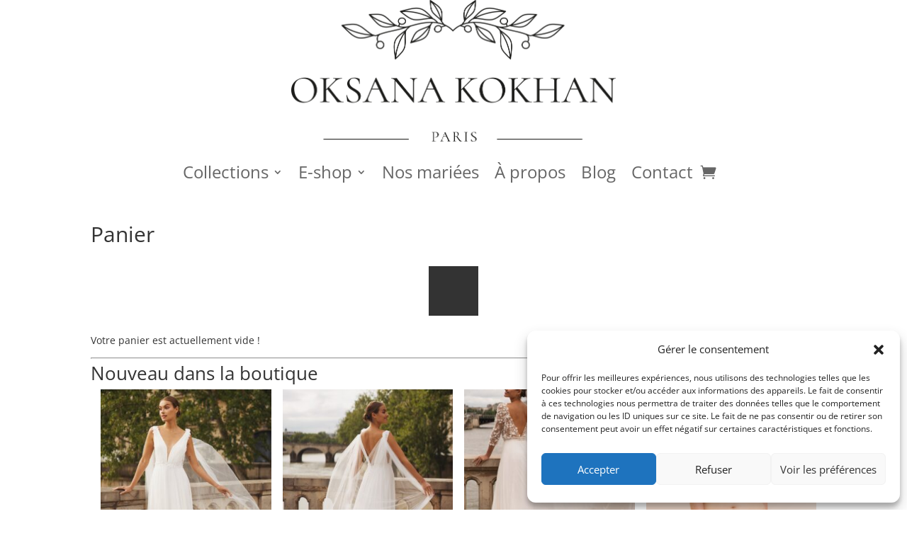

--- FILE ---
content_type: text/html; charset=UTF-8
request_url: https://www.oksanakokhan.com/panier/
body_size: 49674
content:
<!DOCTYPE html>
<html lang="fr-FR" prefix="og: https://ogp.me/ns#">
<head>
	<meta charset="UTF-8" />
<meta http-equiv="X-UA-Compatible" content="IE=edge">
	<link rel="pingback" href="https://www.oksanakokhan.com/xmlrpc.php" />

	<script type="text/javascript">
		document.documentElement.className = 'js';
	</script>
	
	<!-- Google tag (gtag.js) consent mode dataLayer added by Site Kit -->
<script type="text/javascript" id="google_gtagjs-js-consent-mode-data-layer">
/* <![CDATA[ */
window.dataLayer = window.dataLayer || [];function gtag(){dataLayer.push(arguments);}
gtag('consent', 'default', {"ad_personalization":"denied","ad_storage":"denied","ad_user_data":"denied","analytics_storage":"denied","functionality_storage":"denied","security_storage":"denied","personalization_storage":"denied","region":["AT","BE","BG","CH","CY","CZ","DE","DK","EE","ES","FI","FR","GB","GR","HR","HU","IE","IS","IT","LI","LT","LU","LV","MT","NL","NO","PL","PT","RO","SE","SI","SK"],"wait_for_update":500});
window._googlesitekitConsentCategoryMap = {"statistics":["analytics_storage"],"marketing":["ad_storage","ad_user_data","ad_personalization"],"functional":["functionality_storage","security_storage"],"preferences":["personalization_storage"]};
window._googlesitekitConsents = {"ad_personalization":"denied","ad_storage":"denied","ad_user_data":"denied","analytics_storage":"denied","functionality_storage":"denied","security_storage":"denied","personalization_storage":"denied","region":["AT","BE","BG","CH","CY","CZ","DE","DK","EE","ES","FI","FR","GB","GR","HR","HU","IE","IS","IT","LI","LT","LU","LV","MT","NL","NO","PL","PT","RO","SE","SI","SK"],"wait_for_update":500};
/* ]]> */
</script>
<!-- End Google tag (gtag.js) consent mode dataLayer added by Site Kit -->

<!-- Optimisation des moteurs de recherche par Rank Math - https://rankmath.com/ -->
<title>Panier - Oksana Kokhan</title>
<meta name="description" content="Ça peut vous intéresser... Votre panier est actuellement vide&nbsp;! Nouveau dans la boutique"/>
<meta name="robots" content="noindex, follow"/>
<meta property="og:locale" content="fr_FR" />
<meta property="og:type" content="article" />
<meta property="og:title" content="Panier - Oksana Kokhan" />
<meta property="og:description" content="Ça peut vous intéresser... Votre panier est actuellement vide&nbsp;! Nouveau dans la boutique" />
<meta property="og:url" content="https://www.oksanakokhan.com/panier/" />
<meta property="og:site_name" content="Boutique de robe de mariée sur mesure" />
<meta property="og:updated_time" content="2025-11-09T17:04:31+01:00" />
<meta property="article:published_time" content="2024-07-22T16:16:45+02:00" />
<meta property="article:modified_time" content="2025-11-09T17:04:31+01:00" />
<meta name="twitter:card" content="summary_large_image" />
<meta name="twitter:title" content="Panier - Oksana Kokhan" />
<meta name="twitter:description" content="Ça peut vous intéresser... Votre panier est actuellement vide&nbsp;! Nouveau dans la boutique" />
<meta name="twitter:label1" content="Temps de lecture" />
<meta name="twitter:data1" content="Moins d’une minute" />
<script type="application/ld+json" class="rank-math-schema">{"@context":"https://schema.org","@graph":[{"@type":"Place","@id":"https://www.oksanakokhan.com/#place","address":{"@type":"PostalAddress","streetAddress":"16 rue le sueur","addressLocality":"Paris","postalCode":"75016","addressCountry":"France"}},{"@type":"Organization","@id":"https://www.oksanakokhan.com/#organization","name":"Boutique de robe de mari\u00e9e sur mesure","url":"https://oksanakokhan.com","email":"oksanakokhan.creatrice@gmail.com","address":{"@type":"PostalAddress","streetAddress":"16 rue le sueur","addressLocality":"Paris","postalCode":"75016","addressCountry":"France"},"logo":{"@type":"ImageObject","@id":"https://www.oksanakokhan.com/#logo","url":"https://www.oksanakokhan.com/wp-content/uploads/Common/Logovector.png","contentUrl":"https://www.oksanakokhan.com/wp-content/uploads/Common/Logovector.png","caption":"Boutique de robe de mari\u00e9e sur mesure","inLanguage":"fr-FR","width":"927","height":"404"},"contactPoint":[{"@type":"ContactPoint","telephone":"+33651371114","contactType":"customer support"}],"legalName":"Oksana Kokhan","location":{"@id":"https://www.oksanakokhan.com/#place"}},{"@type":"WebSite","@id":"https://www.oksanakokhan.com/#website","url":"https://www.oksanakokhan.com","name":"Boutique de robe de mari\u00e9e sur mesure","alternateName":"Oksana Kokhan cr\u00e9atrice de robe de mari\u00e9e","publisher":{"@id":"https://www.oksanakokhan.com/#organization"},"inLanguage":"fr-FR"},{"@type":"WebPage","@id":"https://www.oksanakokhan.com/panier/#webpage","url":"https://www.oksanakokhan.com/panier/","name":"Panier - Oksana Kokhan","datePublished":"2024-07-22T16:16:45+02:00","dateModified":"2025-11-09T17:04:31+01:00","isPartOf":{"@id":"https://www.oksanakokhan.com/#website"},"inLanguage":"fr-FR"},{"@type":"Person","@id":"https://www.oksanakokhan.com/author/oksanakokhan/","name":"oksanakokhan","url":"https://www.oksanakokhan.com/author/oksanakokhan/","image":{"@type":"ImageObject","@id":"https://secure.gravatar.com/avatar/ebe996487804bf4728caaf692884ec8dfddc88bf49d11ae037cbc0071cca4489?s=96&amp;d=mm&amp;r=g","url":"https://secure.gravatar.com/avatar/ebe996487804bf4728caaf692884ec8dfddc88bf49d11ae037cbc0071cca4489?s=96&amp;d=mm&amp;r=g","caption":"oksanakokhan","inLanguage":"fr-FR"},"sameAs":["http://localhost"],"worksFor":{"@id":"https://www.oksanakokhan.com/#organization"}},{"@type":"Article","headline":"Panier - Oksana Kokhan","datePublished":"2024-07-22T16:16:45+02:00","dateModified":"2025-11-09T17:04:31+01:00","author":{"@id":"https://www.oksanakokhan.com/author/oksanakokhan/","name":"oksanakokhan"},"publisher":{"@id":"https://www.oksanakokhan.com/#organization"},"description":"\u00c7a peut vous int\u00e9resser... Votre panier est actuellement vide&nbsp;! Nouveau dans la boutique","name":"Panier - Oksana Kokhan","@id":"https://www.oksanakokhan.com/panier/#richSnippet","isPartOf":{"@id":"https://www.oksanakokhan.com/panier/#webpage"},"inLanguage":"fr-FR","mainEntityOfPage":{"@id":"https://www.oksanakokhan.com/panier/#webpage"}}]}</script>
<!-- /Extension Rank Math WordPress SEO -->

<meta content="Divi v.4.27.5" name="generator"/><link rel='stylesheet' id='wpamelia-divi-css' href='https://www.oksanakokhan.com/wp-content/plugins/ameliabooking/extensions/divi_amelia/styles/divi-amelia.css?ver=2.0.1' type='text/css' media='all' />
<link rel='stylesheet' id='sbi_styles-css' href='https://www.oksanakokhan.com/wp-content/plugins/instagram-feed/css/sbi-styles.min.css?ver=6.10.0' type='text/css' media='all' />
<style id='global-styles-inline-css' type='text/css'>
:root{--wp--preset--aspect-ratio--square: 1;--wp--preset--aspect-ratio--4-3: 4/3;--wp--preset--aspect-ratio--3-4: 3/4;--wp--preset--aspect-ratio--3-2: 3/2;--wp--preset--aspect-ratio--2-3: 2/3;--wp--preset--aspect-ratio--16-9: 16/9;--wp--preset--aspect-ratio--9-16: 9/16;--wp--preset--color--black: #000000;--wp--preset--color--cyan-bluish-gray: #abb8c3;--wp--preset--color--white: #ffffff;--wp--preset--color--pale-pink: #f78da7;--wp--preset--color--vivid-red: #cf2e2e;--wp--preset--color--luminous-vivid-orange: #ff6900;--wp--preset--color--luminous-vivid-amber: #fcb900;--wp--preset--color--light-green-cyan: #7bdcb5;--wp--preset--color--vivid-green-cyan: #00d084;--wp--preset--color--pale-cyan-blue: #8ed1fc;--wp--preset--color--vivid-cyan-blue: #0693e3;--wp--preset--color--vivid-purple: #9b51e0;--wp--preset--gradient--vivid-cyan-blue-to-vivid-purple: linear-gradient(135deg,rgba(6,147,227,1) 0%,rgb(155,81,224) 100%);--wp--preset--gradient--light-green-cyan-to-vivid-green-cyan: linear-gradient(135deg,rgb(122,220,180) 0%,rgb(0,208,130) 100%);--wp--preset--gradient--luminous-vivid-amber-to-luminous-vivid-orange: linear-gradient(135deg,rgba(252,185,0,1) 0%,rgba(255,105,0,1) 100%);--wp--preset--gradient--luminous-vivid-orange-to-vivid-red: linear-gradient(135deg,rgba(255,105,0,1) 0%,rgb(207,46,46) 100%);--wp--preset--gradient--very-light-gray-to-cyan-bluish-gray: linear-gradient(135deg,rgb(238,238,238) 0%,rgb(169,184,195) 100%);--wp--preset--gradient--cool-to-warm-spectrum: linear-gradient(135deg,rgb(74,234,220) 0%,rgb(151,120,209) 20%,rgb(207,42,186) 40%,rgb(238,44,130) 60%,rgb(251,105,98) 80%,rgb(254,248,76) 100%);--wp--preset--gradient--blush-light-purple: linear-gradient(135deg,rgb(255,206,236) 0%,rgb(152,150,240) 100%);--wp--preset--gradient--blush-bordeaux: linear-gradient(135deg,rgb(254,205,165) 0%,rgb(254,45,45) 50%,rgb(107,0,62) 100%);--wp--preset--gradient--luminous-dusk: linear-gradient(135deg,rgb(255,203,112) 0%,rgb(199,81,192) 50%,rgb(65,88,208) 100%);--wp--preset--gradient--pale-ocean: linear-gradient(135deg,rgb(255,245,203) 0%,rgb(182,227,212) 50%,rgb(51,167,181) 100%);--wp--preset--gradient--electric-grass: linear-gradient(135deg,rgb(202,248,128) 0%,rgb(113,206,126) 100%);--wp--preset--gradient--midnight: linear-gradient(135deg,rgb(2,3,129) 0%,rgb(40,116,252) 100%);--wp--preset--font-size--small: 13px;--wp--preset--font-size--medium: 20px;--wp--preset--font-size--large: 36px;--wp--preset--font-size--x-large: 42px;--wp--preset--spacing--20: 0.44rem;--wp--preset--spacing--30: 0.67rem;--wp--preset--spacing--40: 1rem;--wp--preset--spacing--50: 1.5rem;--wp--preset--spacing--60: 2.25rem;--wp--preset--spacing--70: 3.38rem;--wp--preset--spacing--80: 5.06rem;--wp--preset--shadow--natural: 6px 6px 9px rgba(0, 0, 0, 0.2);--wp--preset--shadow--deep: 12px 12px 50px rgba(0, 0, 0, 0.4);--wp--preset--shadow--sharp: 6px 6px 0px rgba(0, 0, 0, 0.2);--wp--preset--shadow--outlined: 6px 6px 0px -3px rgba(255, 255, 255, 1), 6px 6px rgba(0, 0, 0, 1);--wp--preset--shadow--crisp: 6px 6px 0px rgba(0, 0, 0, 1);}:root { --wp--style--global--content-size: 823px;--wp--style--global--wide-size: 1080px; }:where(body) { margin: 0; }.wp-site-blocks > .alignleft { float: left; margin-right: 2em; }.wp-site-blocks > .alignright { float: right; margin-left: 2em; }.wp-site-blocks > .aligncenter { justify-content: center; margin-left: auto; margin-right: auto; }:where(.is-layout-flex){gap: 0.5em;}:where(.is-layout-grid){gap: 0.5em;}.is-layout-flow > .alignleft{float: left;margin-inline-start: 0;margin-inline-end: 2em;}.is-layout-flow > .alignright{float: right;margin-inline-start: 2em;margin-inline-end: 0;}.is-layout-flow > .aligncenter{margin-left: auto !important;margin-right: auto !important;}.is-layout-constrained > .alignleft{float: left;margin-inline-start: 0;margin-inline-end: 2em;}.is-layout-constrained > .alignright{float: right;margin-inline-start: 2em;margin-inline-end: 0;}.is-layout-constrained > .aligncenter{margin-left: auto !important;margin-right: auto !important;}.is-layout-constrained > :where(:not(.alignleft):not(.alignright):not(.alignfull)){max-width: var(--wp--style--global--content-size);margin-left: auto !important;margin-right: auto !important;}.is-layout-constrained > .alignwide{max-width: var(--wp--style--global--wide-size);}body .is-layout-flex{display: flex;}.is-layout-flex{flex-wrap: wrap;align-items: center;}.is-layout-flex > :is(*, div){margin: 0;}body .is-layout-grid{display: grid;}.is-layout-grid > :is(*, div){margin: 0;}body{padding-top: 0px;padding-right: 0px;padding-bottom: 0px;padding-left: 0px;}:root :where(.wp-element-button, .wp-block-button__link){background-color: #32373c;border-width: 0;color: #fff;font-family: inherit;font-size: inherit;line-height: inherit;padding: calc(0.667em + 2px) calc(1.333em + 2px);text-decoration: none;}.has-black-color{color: var(--wp--preset--color--black) !important;}.has-cyan-bluish-gray-color{color: var(--wp--preset--color--cyan-bluish-gray) !important;}.has-white-color{color: var(--wp--preset--color--white) !important;}.has-pale-pink-color{color: var(--wp--preset--color--pale-pink) !important;}.has-vivid-red-color{color: var(--wp--preset--color--vivid-red) !important;}.has-luminous-vivid-orange-color{color: var(--wp--preset--color--luminous-vivid-orange) !important;}.has-luminous-vivid-amber-color{color: var(--wp--preset--color--luminous-vivid-amber) !important;}.has-light-green-cyan-color{color: var(--wp--preset--color--light-green-cyan) !important;}.has-vivid-green-cyan-color{color: var(--wp--preset--color--vivid-green-cyan) !important;}.has-pale-cyan-blue-color{color: var(--wp--preset--color--pale-cyan-blue) !important;}.has-vivid-cyan-blue-color{color: var(--wp--preset--color--vivid-cyan-blue) !important;}.has-vivid-purple-color{color: var(--wp--preset--color--vivid-purple) !important;}.has-black-background-color{background-color: var(--wp--preset--color--black) !important;}.has-cyan-bluish-gray-background-color{background-color: var(--wp--preset--color--cyan-bluish-gray) !important;}.has-white-background-color{background-color: var(--wp--preset--color--white) !important;}.has-pale-pink-background-color{background-color: var(--wp--preset--color--pale-pink) !important;}.has-vivid-red-background-color{background-color: var(--wp--preset--color--vivid-red) !important;}.has-luminous-vivid-orange-background-color{background-color: var(--wp--preset--color--luminous-vivid-orange) !important;}.has-luminous-vivid-amber-background-color{background-color: var(--wp--preset--color--luminous-vivid-amber) !important;}.has-light-green-cyan-background-color{background-color: var(--wp--preset--color--light-green-cyan) !important;}.has-vivid-green-cyan-background-color{background-color: var(--wp--preset--color--vivid-green-cyan) !important;}.has-pale-cyan-blue-background-color{background-color: var(--wp--preset--color--pale-cyan-blue) !important;}.has-vivid-cyan-blue-background-color{background-color: var(--wp--preset--color--vivid-cyan-blue) !important;}.has-vivid-purple-background-color{background-color: var(--wp--preset--color--vivid-purple) !important;}.has-black-border-color{border-color: var(--wp--preset--color--black) !important;}.has-cyan-bluish-gray-border-color{border-color: var(--wp--preset--color--cyan-bluish-gray) !important;}.has-white-border-color{border-color: var(--wp--preset--color--white) !important;}.has-pale-pink-border-color{border-color: var(--wp--preset--color--pale-pink) !important;}.has-vivid-red-border-color{border-color: var(--wp--preset--color--vivid-red) !important;}.has-luminous-vivid-orange-border-color{border-color: var(--wp--preset--color--luminous-vivid-orange) !important;}.has-luminous-vivid-amber-border-color{border-color: var(--wp--preset--color--luminous-vivid-amber) !important;}.has-light-green-cyan-border-color{border-color: var(--wp--preset--color--light-green-cyan) !important;}.has-vivid-green-cyan-border-color{border-color: var(--wp--preset--color--vivid-green-cyan) !important;}.has-pale-cyan-blue-border-color{border-color: var(--wp--preset--color--pale-cyan-blue) !important;}.has-vivid-cyan-blue-border-color{border-color: var(--wp--preset--color--vivid-cyan-blue) !important;}.has-vivid-purple-border-color{border-color: var(--wp--preset--color--vivid-purple) !important;}.has-vivid-cyan-blue-to-vivid-purple-gradient-background{background: var(--wp--preset--gradient--vivid-cyan-blue-to-vivid-purple) !important;}.has-light-green-cyan-to-vivid-green-cyan-gradient-background{background: var(--wp--preset--gradient--light-green-cyan-to-vivid-green-cyan) !important;}.has-luminous-vivid-amber-to-luminous-vivid-orange-gradient-background{background: var(--wp--preset--gradient--luminous-vivid-amber-to-luminous-vivid-orange) !important;}.has-luminous-vivid-orange-to-vivid-red-gradient-background{background: var(--wp--preset--gradient--luminous-vivid-orange-to-vivid-red) !important;}.has-very-light-gray-to-cyan-bluish-gray-gradient-background{background: var(--wp--preset--gradient--very-light-gray-to-cyan-bluish-gray) !important;}.has-cool-to-warm-spectrum-gradient-background{background: var(--wp--preset--gradient--cool-to-warm-spectrum) !important;}.has-blush-light-purple-gradient-background{background: var(--wp--preset--gradient--blush-light-purple) !important;}.has-blush-bordeaux-gradient-background{background: var(--wp--preset--gradient--blush-bordeaux) !important;}.has-luminous-dusk-gradient-background{background: var(--wp--preset--gradient--luminous-dusk) !important;}.has-pale-ocean-gradient-background{background: var(--wp--preset--gradient--pale-ocean) !important;}.has-electric-grass-gradient-background{background: var(--wp--preset--gradient--electric-grass) !important;}.has-midnight-gradient-background{background: var(--wp--preset--gradient--midnight) !important;}.has-small-font-size{font-size: var(--wp--preset--font-size--small) !important;}.has-medium-font-size{font-size: var(--wp--preset--font-size--medium) !important;}.has-large-font-size{font-size: var(--wp--preset--font-size--large) !important;}.has-x-large-font-size{font-size: var(--wp--preset--font-size--x-large) !important;}
:where(.wp-block-post-template.is-layout-flex){gap: 1.25em;}:where(.wp-block-post-template.is-layout-grid){gap: 1.25em;}
:where(.wp-block-columns.is-layout-flex){gap: 2em;}:where(.wp-block-columns.is-layout-grid){gap: 2em;}
:root :where(.wp-block-pullquote){font-size: 1.5em;line-height: 1.6;}
</style>
<link rel='stylesheet' id='select2-css' href='https://www.oksanakokhan.com/wp-content/plugins/woocommerce/assets/css/select2.css?ver=10.4.3' type='text/css' media='all' />
<link rel='stylesheet' id='woocommerce-layout-css' href='https://www.oksanakokhan.com/wp-content/plugins/woocommerce/assets/css/woocommerce-layout.css?ver=10.4.3' type='text/css' media='all' />
<link rel='stylesheet' id='woocommerce-smallscreen-css' href='https://www.oksanakokhan.com/wp-content/plugins/woocommerce/assets/css/woocommerce-smallscreen.css?ver=10.4.3' type='text/css' media='only screen and (max-width: 768px)' />
<link rel='stylesheet' id='woocommerce-general-css' href='https://www.oksanakokhan.com/wp-content/plugins/woocommerce/assets/css/woocommerce.css?ver=10.4.3' type='text/css' media='all' />
<style id='woocommerce-inline-inline-css' type='text/css'>
.woocommerce form .form-row .required { visibility: visible; }
</style>
<link rel='stylesheet' id='wp-ulike-css' href='https://www.oksanakokhan.com/wp-content/plugins/wp-ulike/assets/css/wp-ulike.min.css?ver=4.8.3.1' type='text/css' media='all' />
<link rel='stylesheet' id='cmplz-general-css' href='https://www.oksanakokhan.com/wp-content/plugins/complianz-gdpr/assets/css/cookieblocker.min.css?ver=1765992070' type='text/css' media='all' />
<link rel='stylesheet' id='gateway-css' href='https://www.oksanakokhan.com/wp-content/plugins/woocommerce-paypal-payments/modules/ppcp-button/assets/css/gateway.css?ver=3.3.2' type='text/css' media='all' />
<link rel='stylesheet' id='wc-ppcp-blocks-css' href='https://www.oksanakokhan.com/wp-content/plugins/woocommerce-paypal-payments/modules/ppcp-blocks/assets/css/gateway.css?ver=3.3.2' type='text/css' media='all' />
<link rel='stylesheet' id='wc-ppcp-axo-block-css' href='https://www.oksanakokhan.com/wp-content/plugins/woocommerce-paypal-payments/modules/ppcp-axo-block/assets/css/gateway.css?ver=3.3.2' type='text/css' media='all' />
<link rel='stylesheet' id='et-divi-open-sans-css' href='//www.oksanakokhan.com/wp-content/uploads/omgf/et-divi-open-sans-mod-zrv9o/et-divi-open-sans-mod-zrv9o.css?ver=1762721438' type='text/css' media='all' />
<link rel='stylesheet' id='modula-divi-styles-css' href='https://www.oksanakokhan.com/wp-content/plugins/modula-best-grid-gallery/includes/divi-extension/styles/style.min.css' type='text/css' media='all' />
<link rel='stylesheet' id='divi_amelia-styles-css' href='https://www.oksanakokhan.com/wp-content/plugins/ameliabooking/extensions/divi_amelia/styles/style.min.css?ver=1.0.0' type='text/css' media='all' />
<link rel='stylesheet' id='wc_stripe_express_checkout_style-css' href='https://www.oksanakokhan.com/wp-content/plugins/woocommerce-gateway-stripe/build/express-checkout.css?ver=f49792bd42ded7e3e1cb' type='text/css' media='all' />
<link rel='stylesheet' id='divi-style-css' href='https://www.oksanakokhan.com/wp-content/themes/Divi/style-static.min.css?ver=4.27.5' type='text/css' media='all' />
<script type="text/javascript" src="https://www.oksanakokhan.com/wp-includes/js/jquery/jquery.min.js?ver=3.7.1" id="jquery-core-js"></script>
<script type="text/javascript" src="https://www.oksanakokhan.com/wp-content/plugins/woocommerce/assets/js/jquery-blockui/jquery.blockUI.min.js?ver=2.7.0-wc.10.4.3" id="wc-jquery-blockui-js" defer="defer" data-wp-strategy="defer"></script>
<script type="text/javascript" id="wc-add-to-cart-js-extra">
/* <![CDATA[ */
var wc_add_to_cart_params = {"ajax_url":"\/wp-admin\/admin-ajax.php","wc_ajax_url":"\/?wc-ajax=%%endpoint%%","i18n_view_cart":"Voir le panier","cart_url":"https:\/\/www.oksanakokhan.com\/panier\/","is_cart":"1","cart_redirect_after_add":"no"};
/* ]]> */
</script>
<script type="text/javascript" src="https://www.oksanakokhan.com/wp-content/plugins/woocommerce/assets/js/frontend/add-to-cart.min.js?ver=10.4.3" id="wc-add-to-cart-js" defer="defer" data-wp-strategy="defer"></script>
<script type="text/javascript" src="https://www.oksanakokhan.com/wp-content/plugins/woocommerce/assets/js/js-cookie/js.cookie.min.js?ver=2.1.4-wc.10.4.3" id="wc-js-cookie-js" defer="defer" data-wp-strategy="defer"></script>
<script type="text/javascript" id="woocommerce-js-extra">
/* <![CDATA[ */
var woocommerce_params = {"ajax_url":"\/wp-admin\/admin-ajax.php","wc_ajax_url":"\/?wc-ajax=%%endpoint%%","i18n_password_show":"Afficher le mot de passe","i18n_password_hide":"Masquer le mot de passe"};
/* ]]> */
</script>
<script type="text/javascript" src="https://www.oksanakokhan.com/wp-content/plugins/woocommerce/assets/js/frontend/woocommerce.min.js?ver=10.4.3" id="woocommerce-js" defer="defer" data-wp-strategy="defer"></script>
<script type="text/javascript" id="wc-country-select-js-extra">
/* <![CDATA[ */
var wc_country_select_params = {"countries":"{\"DE\":{\"DE-BW\":\"Bade-Wurtemberg\",\"DE-BY\":\"Bavi\\u00e8re\",\"DE-BE\":\"Berlin\",\"DE-BB\":\"Brandebourg\",\"DE-HB\":\"Br\\u00eame\",\"DE-HH\":\"Hambourg\",\"DE-HE\":\"Hesse\",\"DE-MV\":\"Mecklembourg-Pom\\u00e9ranie-Occidentale\",\"DE-NI\":\"Basse-Saxe\",\"DE-NW\":\"Rh\\u00e9nanie du Nord-Westphalie\",\"DE-RP\":\"Rh\\u00e9nanie-Palatinat\",\"DE-SL\":\"Sarre\",\"DE-SN\":\"Saxe\",\"DE-ST\":\"Saxe-Anhalt\",\"DE-SH\":\"Schleswig-Holstein\",\"DE-TH\":\"Thuringe\"},\"AT\":[],\"BE\":[],\"BG\":{\"BG-01\":\"Blagoevgrad\",\"BG-02\":\"Burgas\",\"BG-08\":\"Dobrich\",\"BG-07\":\"Gabrovo\",\"BG-26\":\"Haskovo\",\"BG-09\":\"Kardzhali\",\"BG-10\":\"Kyustendil\",\"BG-11\":\"Lovech\",\"BG-12\":\"Montana\",\"BG-13\":\"Pazardzhik\",\"BG-14\":\"Pernik\",\"BG-15\":\"Pleven\",\"BG-16\":\"Plovdiv\",\"BG-17\":\"Razgrad\",\"BG-18\":\"Ruse\",\"BG-27\":\"Shumen\",\"BG-19\":\"Silistra\",\"BG-20\":\"Sliven\",\"BG-21\":\"Smolyan\",\"BG-23\":\"Sofia District\",\"BG-22\":\"Sofia\",\"BG-24\":\"Stara Zagora\",\"BG-25\":\"Targovishte\",\"BG-03\":\"Varna\",\"BG-04\":\"Veliko Tarnovo\",\"BG-05\":\"Vidin\",\"BG-06\":\"Vratsa\",\"BG-28\":\"Yambol\"},\"HR\":{\"HR-01\":\"Comitat de Zagreb\",\"HR-02\":\"Comitat de Krapina-Zagorje\",\"HR-03\":\"Comitat de Sisak-Moslavina\",\"HR-04\":\"Comitat de Karlovac\",\"HR-05\":\"Comitat de Vara\\u017edin\",\"HR-06\":\"Comitat de Koprivnica-Kri\\u017eevci\",\"HR-07\":\"Comitat de Bjelovar-Bilogora\",\"HR-08\":\"Comitat de Primorje-Gorski Kotar\",\"HR-09\":\"Comitat de Lika-Senj\",\"HR-10\":\"Comitat de Virovitica-Podravina\",\"HR-11\":\"Comitat de Po\\u017eega-Slavonie\",\"HR-12\":\"Comitat de Brod-Posavina\",\"HR-13\":\"Comitat de Zadar\",\"HR-14\":\"Comitat d\\u2019Osijek-Baranja\",\"HR-15\":\"Comitat de \\u0160ibenik-Knin\",\"HR-16\":\"Comitat de Vukovar-Syrmie\",\"HR-17\":\"Comitat de Split-Dalmatie\",\"HR-18\":\"Comitat d\\u2019Istrie\",\"HR-19\":\"Comitat de Dubrovnik-Neretva\",\"HR-20\":\"Comitat de Me\\u0111imurje\",\"HR-21\":\"Ville de Zagreb\"},\"DK\":[],\"ES\":{\"C\":\"A Coru\\u00f1a\",\"VI\":\"Araba\/\\u00c1lava\",\"AB\":\"Albacete\",\"A\":\"Alicante\",\"AL\":\"Almer\\u00eda\",\"O\":\"Asturies\",\"AV\":\"\\u00c1vila\",\"BA\":\"Badajoz\",\"PM\":\"Les Bal\u00e9ares\",\"B\":\"Barcelone\",\"BU\":\"Burgos\",\"CC\":\"C\\u00e1ceres\",\"CA\":\"C\\u00e1diz\",\"S\":\"Cantabrie\",\"CS\":\"Castell\\u00f3n\",\"CE\":\"Ceuta\",\"CR\":\"Ciudad Real\",\"CO\":\"C\\u00f3rdoba\",\"CU\":\"Cuenca\",\"GI\":\"G\u00e9rone\",\"GR\":\"Grenade\",\"GU\":\"Guadalajara\",\"SS\":\"Guipuscoa\",\"H\":\"Huelva\",\"HU\":\"Huesca\",\"J\":\"Ja\\u00e9n\",\"LO\":\"La Rioja\",\"GC\":\"Las Palmas\",\"LE\":\"Le\\u00f3n\",\"L\":\"Lleida\",\"LU\":\"Lugo\",\"M\":\"Madrid\",\"MA\":\"M\\u00e1laga\",\"ML\":\"Melilla\",\"MU\":\"Murcia\",\"NA\":\"Navarre\",\"OR\":\"Ourense\",\"P\":\"Palencia\",\"PO\":\"Pontevedra\",\"SA\":\"Salamanca\",\"TF\":\"Santa Cruz de Tenerife\",\"SG\":\"S\u00e9govie\",\"SE\":\"S\u00e9ville\",\"SO\":\"Soria\",\"T\":\"Tarragone\",\"TE\":\"Teruel\",\"TO\":\"Toledo\",\"V\":\"Valence\",\"VA\":\"Valladolid\",\"BI\":\"Biscay\",\"ZA\":\"Zamora\",\"Z\":\"Saragosse\"},\"EE\":[],\"FI\":[],\"FR\":[],\"GR\":{\"I\":\"Attique\",\"A\":\"Mac\\u00e9doine orientale et Thrace\",\"B\":\"Mac\\u00e9doine centrale\",\"C\":\"Mac\\u00e9doine occidentale\",\"D\":\"\\u00c9pire\",\"E\":\"Thessalie\",\"F\":\"\\u00celes ioniennes\",\"G\":\"Gr\\u00e8ce occidentale\",\"H\":\"Gr\\u00e8ce centrale\",\"J\":\"P\\u00e9loponn\\u00e8se\",\"K\":\"\\u00c9g\\u00e9e septentrionale\",\"L\":\"\\u00c9g\\u00e9e m\\u00e9ridionale\",\"M\":\"Cr\\u00e8te\"},\"GP\":[],\"GF\":[],\"HU\":{\"BK\":\"B\\u00e1cs-Kiskun\",\"BE\":\"B\\u00e9k\\u00e9s\",\"BA\":\"Baranya\",\"BZ\":\"Borsod-Aba\\u00faj-Zempl\\u00e9n\",\"BU\":\"Budapest\",\"CS\":\"Csongr\\u00e1d-Csan\\u00e1d\",\"FE\":\"Fej\\u00e9r\",\"GS\":\"Gy\\u0151r-Moson-Sopron\",\"HB\":\"Hajd\\u00fa-Bihar\",\"HE\":\"Heves\",\"JN\":\"J\\u00e1sz-Nagykun-Szolnok\",\"KE\":\"Kom\\u00e1rom-Esztergom\",\"NO\":\"N\\u00f3gr\\u00e1d\",\"PE\":\"Pest\",\"SO\":\"Somogy\",\"SZ\":\"Szabolcs-Szatm\\u00e1r-Bereg\",\"TO\":\"Tolna\",\"VA\":\"Vas\",\"VE\":\"Veszpr\\u00e9m\",\"ZA\":\"Zala\"},\"IE\":{\"CW\":\"Carlow\",\"CN\":\"Cavan\",\"CE\":\"Clare\",\"CO\":\"Cork\",\"DL\":\"Donegal\",\"D\":\"Dublin\",\"G\":\"Galway\",\"KY\":\"Kerry\",\"KE\":\"Kildare\",\"KK\":\"Kilkenny\",\"LS\":\"Laois\",\"LM\":\"Leitrim\",\"LK\":\"Limerick\",\"LD\":\"Longford\",\"LH\":\"Louth\",\"MO\":\"Mayo\",\"MH\":\"Meath\",\"MN\":\"Monaghan\",\"OY\":\"Offaly\",\"RN\":\"Roscommon\",\"SO\":\"Sligo\",\"TA\":\"Tipperary\",\"WD\":\"Waterford\",\"WH\":\"Westmeath\",\"WX\":\"Wexford\",\"WW\":\"Wicklow\"},\"IT\":{\"AG\":\"Agrigente\",\"AL\":\"Alexandrie\",\"AN\":\"Anc\u00f4ne\",\"AO\":\"Aoste\",\"AR\":\"Arezzo\",\"AP\":\"Ascoli Piceno\",\"AT\":\"Asti\",\"AV\":\"Avellino\",\"BA\":\"Bari\",\"BT\":\"Barletta-Andria-Trani\",\"BL\":\"Belluno\",\"BN\":\"Benevento\",\"BG\":\"Bergame\",\"BI\":\"Biella\",\"BO\":\"Bologne\",\"BZ\":\"Bolzano\",\"BS\":\"Brescia\",\"BR\":\"Brindisi\",\"CA\":\"Cagliari\",\"CL\":\"Caltanissetta\",\"CB\":\"Campobasso\",\"CE\":\"Caserta\",\"CT\":\"Catania\",\"CZ\":\"Catanzaro\",\"CH\":\"Chieti\",\"CO\":\"C\u00f4me\",\"CS\":\"Cosenza\",\"CR\":\"Cremona\",\"KR\":\"Crotone\",\"CN\":\"Cuneo\",\"EN\":\"Enna\",\"FM\":\"Fermo\",\"FE\":\"Ferrara\",\"FI\":\"Firenze\",\"FG\":\"Foggia\",\"FC\":\"Forl\\u00ec-Cesena\",\"FR\":\"Frosinone\",\"GE\":\"G\u00eanes\",\"GO\":\"Gorizia\",\"GR\":\"Grosseto\",\"IM\":\"Imperia\",\"IS\":\"Isernia\",\"SP\":\"La Spezia\",\"AQ\":\"L\u2019'Aquila\",\"LT\":\"Latina\",\"LE\":\"Lecce\",\"LC\":\"Lecco\",\"LI\":\"Livorno\",\"LO\":\"Lodi\",\"LU\":\"Lucca\",\"MC\":\"Macerata\",\"MN\":\"Mantova\",\"MS\":\"Massa-Carrara\",\"MT\":\"Matera\",\"ME\":\"Messina\",\"MI\":\"Milan\",\"MO\":\"Mod\u00e8ne\",\"MB\":\"Monza e della Brianza\",\"NA\":\"Naples\",\"NO\":\"Novare\",\"NU\":\"Nuoro\",\"OR\":\"Oristano\",\"PD\":\"Padova\",\"PA\":\"Palerme\",\"PR\":\"Parme\",\"PV\":\"Pavia\",\"PG\":\"Perugia\",\"PU\":\"Pesaro e Urbino\",\"PE\":\"Pescara\",\"PC\":\"Piacenza\",\"PI\":\"Pise\",\"PT\":\"Pistoia\",\"PN\":\"Pordenone\",\"PZ\":\"Potenza\",\"PO\":\"Prato\",\"RG\":\"Ragusa\",\"RA\":\"Ravenne\",\"RC\":\"Reggio Calabria\",\"RE\":\"Reggio Emilia\",\"RI\":\"Rieti\",\"RN\":\"Rimini\",\"RM\":\"Rome\",\"RO\":\"Rovigo\",\"SA\":\"Salerno\",\"SS\":\"Sassari\",\"SV\":\"Savona\",\"SI\":\"Sienne\",\"SR\":\"Siracusa\",\"SO\":\"Sondrio\",\"SU\":\"Sud Sardegna\",\"TA\":\"Taranto\",\"TE\":\"Teramo\",\"TR\":\"Terni\",\"TO\":\"Torino\",\"TP\":\"Trapani\",\"TN\":\"Trento\",\"TV\":\"Tr\u00e9vise\",\"TS\":\"Trieste\",\"UD\":\"Udine\",\"VA\":\"Varese\",\"VE\":\"Venise\",\"VB\":\"Verbano-Cusio-Ossola\",\"VC\":\"Vercelli\",\"VR\":\"V\u00e9rone\",\"VV\":\"Vibo Valentia\",\"VI\":\"Vicenza\",\"VT\":\"Viterbo\"},\"RE\":[],\"LI\":[],\"LU\":[],\"MT\":[],\"MQ\":[],\"YT\":[],\"NL\":[],\"PL\":[],\"PT\":[],\"RO\":{\"AB\":\"Alba\",\"AR\":\"Arad\",\"AG\":\"Arge\\u0219\",\"BC\":\"Bac\\u0103u\",\"BH\":\"Bihor\",\"BN\":\"Bistri\\u021ba-N\\u0103s\\u0103ud\",\"BT\":\"Boto\\u0219ani\",\"BR\":\"Br\\u0103ila\",\"BV\":\"Bra\\u0219ov\",\"B\":\"Bucarest\",\"BZ\":\"Buz\\u0103u\",\"CL\":\"C\\u0103l\\u0103ra\\u0219i\",\"CS\":\"Cara\\u0219-Severin\",\"CJ\":\"Cluj\",\"CT\":\"Constan\\u021ba\",\"CV\":\"Covasna\",\"DB\":\"D\\u00e2mbovi\\u021ba\",\"DJ\":\"Dolj\",\"GL\":\"Gala\\u021bi\",\"GR\":\"Giurgiu\",\"GJ\":\"Gorj\",\"HR\":\"Harghita\",\"HD\":\"Hunedoara\",\"IL\":\"Ialomi\\u021ba\",\"IS\":\"Ia\\u0219i\",\"IF\":\"Ilfov\",\"MM\":\"Maramure\\u0219\",\"MH\":\"Mehedin\\u021bi\",\"MS\":\"Mures\",\"NT\":\"Neam\\u021b\",\"OT\":\"Olt\",\"PH\":\"Prahova\",\"SJ\":\"S\\u0103laj\",\"SM\":\"Satu Mare\",\"SB\":\"Sibiu\",\"SV\":\"Suceava\",\"TR\":\"Teleorman\",\"TM\":\"Timi\\u0219\",\"TL\":\"Tulcea\",\"VL\":\"V\\u00e2lcea\",\"VS\":\"Vaslui\",\"VN\":\"Vrancea\"},\"CZ\":[],\"MF\":[],\"SK\":[],\"SI\":[],\"CH\":{\"AG\":\"Argovie\",\"AR\":\"Appenzell Rhodes-Ext\\u00e9rieures\",\"AI\":\"Appenzell Rhodes-Int\\u00e9rieures\",\"BL\":\"B\\u00e2le-Campagne\",\"BS\":\"B\\u00e2le-Ville\",\"BE\":\"Berne\",\"FR\":\"Fribourg\",\"GE\":\"Gen\\u00e8ve\",\"GL\":\"Glaris\",\"GR\":\"Graub\\u00fcnden\",\"JU\":\"Jura\",\"LU\":\"Lucerne\",\"NE\":\"Neuch\\u00e2tel\",\"NW\":\"Nidwald\",\"OW\":\"Obwald\",\"SH\":\"Schaffhouse\",\"SZ\":\"Schwytz\",\"SO\":\"Soleure\",\"SG\":\"Saint-Gall\",\"TG\":\"Thurgovie\",\"TI\":\"Tessin\",\"UR\":\"URI\",\"VS\":\"Valais\",\"VD\":\"Vaud\",\"ZG\":\"Zoug\",\"ZH\":\"Z\\u00fcrich\"},\"SE\":[]}","i18n_select_state_text":"S\u00e9lectionner une option\u2026","i18n_no_matches":"Aucun r\u00e9sultat","i18n_ajax_error":"\u00c9chec du chargement","i18n_input_too_short_1":"Veuillez saisir 1 caract\u00e8re ou plus","i18n_input_too_short_n":"Veuillez saisir %qty% caract\u00e8res ou plus","i18n_input_too_long_1":"Veuillez supprimer 1 caract\u00e8re","i18n_input_too_long_n":"Veuillez supprimer %qty% caract\u00e8res","i18n_selection_too_long_1":"Vous ne pouvez s\u00e9lectionner qu\u20191 article","i18n_selection_too_long_n":"Vous ne pouvez s\u00e9lectionner que %qty% articles","i18n_load_more":"Charger plus de r\u00e9sultats\u2026","i18n_searching":"Recherche\u2026"};
/* ]]> */
</script>
<script type="text/javascript" src="https://www.oksanakokhan.com/wp-content/plugins/woocommerce/assets/js/frontend/country-select.min.js?ver=10.4.3" id="wc-country-select-js" defer="defer" data-wp-strategy="defer"></script>
<script type="text/javascript" id="wc-address-i18n-js-extra">
/* <![CDATA[ */
var wc_address_i18n_params = {"locale":"{\"AT\":{\"postcode\":{\"priority\":65},\"state\":{\"required\":false,\"hidden\":true}},\"BE\":{\"postcode\":{\"priority\":65},\"state\":{\"required\":false,\"hidden\":true}},\"BG\":{\"state\":{\"required\":false}},\"CH\":{\"postcode\":{\"priority\":65},\"state\":{\"label\":\"Canton\",\"required\":false}},\"CY\":{\"state\":{\"required\":false,\"hidden\":true}},\"CZ\":{\"state\":{\"required\":false,\"hidden\":true}},\"DE\":{\"postcode\":{\"priority\":65},\"state\":{\"required\":false}},\"DK\":{\"postcode\":{\"priority\":65},\"state\":{\"required\":false,\"hidden\":true}},\"EE\":{\"postcode\":{\"priority\":65},\"state\":{\"required\":false,\"hidden\":true}},\"FI\":{\"postcode\":{\"priority\":65},\"state\":{\"required\":false,\"hidden\":true}},\"FR\":{\"postcode\":{\"priority\":65},\"state\":{\"required\":false,\"hidden\":true}},\"GP\":{\"state\":{\"required\":false,\"hidden\":true}},\"GF\":{\"state\":{\"required\":false,\"hidden\":true}},\"GR\":{\"state\":{\"required\":false}},\"HU\":{\"last_name\":{\"class\":[\"form-row-first\"],\"priority\":10},\"first_name\":{\"class\":[\"form-row-last\"],\"priority\":20},\"postcode\":{\"class\":[\"form-row-first\",\"address-field\"],\"priority\":65},\"city\":{\"class\":[\"form-row-last\",\"address-field\"]},\"address_1\":{\"priority\":71},\"address_2\":{\"priority\":72},\"state\":{\"label\":\"D\\u00e9partement\",\"required\":false}},\"IE\":{\"postcode\":{\"required\":true,\"label\":\"Eircode\"},\"state\":{\"label\":\"D\\u00e9partement\"}},\"IT\":{\"postcode\":{\"priority\":65},\"state\":{\"required\":true,\"label\":\"Province\"}},\"LV\":{\"state\":{\"label\":\"Municipalit\\u00e9\",\"required\":false}},\"MF\":{\"state\":{\"required\":false,\"hidden\":true}},\"MQ\":{\"state\":{\"required\":false,\"hidden\":true}},\"MT\":{\"state\":{\"required\":false,\"hidden\":true}},\"NL\":{\"postcode\":{\"priority\":65},\"state\":{\"required\":false,\"hidden\":true}},\"PL\":{\"postcode\":{\"priority\":65},\"state\":{\"required\":false,\"hidden\":true}},\"PT\":{\"state\":{\"required\":false,\"hidden\":true}},\"RE\":{\"state\":{\"required\":false,\"hidden\":true}},\"RO\":{\"state\":{\"label\":\"D\\u00e9partement\",\"required\":true}},\"SK\":{\"postcode\":{\"priority\":65},\"state\":{\"required\":false,\"hidden\":true}},\"SI\":{\"postcode\":{\"priority\":65},\"state\":{\"required\":false,\"hidden\":true}},\"ES\":{\"postcode\":{\"priority\":65},\"state\":{\"label\":\"Province\"}},\"LI\":{\"postcode\":{\"priority\":65},\"state\":{\"required\":false,\"hidden\":true}},\"LU\":{\"state\":{\"required\":false,\"hidden\":true}},\"SE\":{\"postcode\":{\"priority\":65},\"state\":{\"required\":false,\"hidden\":true}},\"GB\":{\"postcode\":{\"label\":\"Code Postal\"},\"state\":{\"label\":\"D\\u00e9partement\",\"required\":false}},\"YT\":{\"state\":{\"required\":false,\"hidden\":true}},\"default\":{\"first_name\":{\"label\":\"Pr\\u00e9nom\",\"required\":true,\"class\":[\"form-row-first\"],\"autocomplete\":\"given-name\",\"priority\":10},\"last_name\":{\"label\":\"Nom\",\"required\":true,\"class\":[\"form-row-last\"],\"autocomplete\":\"family-name\",\"priority\":20},\"country\":{\"type\":\"country\",\"label\":\"Pays\/r\\u00e9gion\",\"required\":true,\"class\":[\"form-row-wide\",\"address-field\",\"update_totals_on_change\"],\"autocomplete\":\"country\",\"priority\":40},\"address_1\":{\"label\":\"Num\\u00e9ro et nom de rue\",\"placeholder\":\"Num\\u00e9ro de voie et nom de la rue\",\"required\":true,\"class\":[\"form-row-wide\",\"address-field\"],\"autocomplete\":\"address-line1\",\"priority\":50},\"address_2\":{\"label\":\"Appartement, suite, unit\\u00e9, etc.\",\"label_class\":[\"screen-reader-text\"],\"placeholder\":\"B\\u00e2timent, appartement, lot, etc. (facultatif)\",\"class\":[\"form-row-wide\",\"address-field\"],\"autocomplete\":\"address-line2\",\"priority\":60,\"required\":false},\"city\":{\"label\":\"Ville\",\"required\":true,\"class\":[\"form-row-wide\",\"address-field\"],\"autocomplete\":\"address-level2\",\"priority\":70},\"state\":{\"type\":\"state\",\"label\":\"R\\u00e9gion\\u00a0\/\\u00a0D\\u00e9partement\",\"required\":true,\"class\":[\"form-row-wide\",\"address-field\"],\"validate\":[\"state\"],\"autocomplete\":\"address-level1\",\"priority\":80},\"postcode\":{\"label\":\"Code postal\",\"required\":true,\"class\":[\"form-row-wide\",\"address-field\"],\"validate\":[\"postcode\"],\"autocomplete\":\"postal-code\",\"priority\":90}}}","locale_fields":"{\"address_1\":\"#billing_address_1_field, #shipping_address_1_field\",\"address_2\":\"#billing_address_2_field, #shipping_address_2_field\",\"state\":\"#billing_state_field, #shipping_state_field, #calc_shipping_state_field\",\"postcode\":\"#billing_postcode_field, #shipping_postcode_field, #calc_shipping_postcode_field\",\"city\":\"#billing_city_field, #shipping_city_field, #calc_shipping_city_field\"}","i18n_required_text":"obligatoire","i18n_optional_text":"facultatif"};
/* ]]> */
</script>
<script type="text/javascript" src="https://www.oksanakokhan.com/wp-content/plugins/woocommerce/assets/js/frontend/address-i18n.min.js?ver=10.4.3" id="wc-address-i18n-js" defer="defer" data-wp-strategy="defer"></script>
<script type="text/javascript" id="wc-cart-js-extra">
/* <![CDATA[ */
var wc_cart_params = {"ajax_url":"\/wp-admin\/admin-ajax.php","wc_ajax_url":"\/?wc-ajax=%%endpoint%%","update_shipping_method_nonce":"cb1c7c56d3","apply_coupon_nonce":"66442935f7","remove_coupon_nonce":"0b6ccc5089"};
/* ]]> */
</script>
<script type="text/javascript" src="https://www.oksanakokhan.com/wp-content/plugins/woocommerce/assets/js/frontend/cart.min.js?ver=10.4.3" id="wc-cart-js" defer="defer" data-wp-strategy="defer"></script>
<script type="text/javascript" src="https://www.oksanakokhan.com/wp-content/plugins/woocommerce/assets/js/selectWoo/selectWoo.full.min.js?ver=1.0.9-wc.10.4.3" id="selectWoo-js" defer="defer" data-wp-strategy="defer"></script>
<link rel="https://api.w.org/" href="https://www.oksanakokhan.com/wp-json/" /><link rel="alternate" title="JSON" type="application/json" href="https://www.oksanakokhan.com/wp-json/wp/v2/pages/1495" /><link rel="EditURI" type="application/rsd+xml" title="RSD" href="https://www.oksanakokhan.com/xmlrpc.php?rsd" />
<meta name="generator" content="WordPress 6.8.3" />
<link rel='shortlink' href='https://www.oksanakokhan.com/?p=1495' />
<meta name="generator" content="Site Kit by Google 1.170.0" />			<style>.cmplz-hidden {
					display: none !important;
				}</style><meta name="viewport" content="width=device-width, initial-scale=1.0, maximum-scale=1.0, user-scalable=0" />	<noscript><style>.woocommerce-product-gallery{ opacity: 1 !important; }</style></noscript>
	
<!-- Extrait Google Tag Manager ajouté par Site Kit -->
<script type="text/javascript">
/* <![CDATA[ */

			( function( w, d, s, l, i ) {
				w[l] = w[l] || [];
				w[l].push( {'gtm.start': new Date().getTime(), event: 'gtm.js'} );
				var f = d.getElementsByTagName( s )[0],
					j = d.createElement( s ), dl = l != 'dataLayer' ? '&l=' + l : '';
				j.async = true;
				j.src = 'https://www.googletagmanager.com/gtm.js?id=' + i + dl;
				f.parentNode.insertBefore( j, f );
			} )( window, document, 'script', 'dataLayer', 'GTM-K5FTQL23' );
			
/* ]]> */
</script>

<!-- End Google Tag Manager snippet added by Site Kit -->
<link rel="icon" href="https://www.oksanakokhan.com/wp-content/uploads/2025/11/cropped-web-app-manifest-512x512-1-32x32.png" sizes="32x32" />
<link rel="icon" href="https://www.oksanakokhan.com/wp-content/uploads/2025/11/cropped-web-app-manifest-512x512-1-192x192.png" sizes="192x192" />
<link rel="apple-touch-icon" href="https://www.oksanakokhan.com/wp-content/uploads/2025/11/cropped-web-app-manifest-512x512-1-180x180.png" />
<meta name="msapplication-TileImage" content="https://www.oksanakokhan.com/wp-content/uploads/2025/11/cropped-web-app-manifest-512x512-1-270x270.png" />
<link rel="stylesheet" id="et-divi-customizer-global-cached-inline-styles" href="https://www.oksanakokhan.com/wp-content/et-cache/global/et-divi-customizer-global.min.css?ver=1765721258" /></head>
<body class="wp-singular page-template-default page page-id-1495 wp-custom-logo wp-theme-Divi theme-Divi et-tb-has-template et-tb-has-header et-tb-has-footer woocommerce-cart woocommerce-page woocommerce-no-js et_pb_button_helper_class et_cover_background osx et_pb_gutters3 et_full_width_page et_divi_theme et-db modula-best-grid-gallery">
	<div id="page-container">
<div id="et-boc" class="et-boc">
			
		<header class="et-l et-l--header">
			<div class="et_builder_inner_content et_pb_gutters3"><div class="et_pb_section et_pb_section_0_tb_header et_section_regular et_pb_section--with-menu" >
				
				
				
				
				
				
				<div class="et_pb_row et_pb_row_0_tb_header et_pb_row--with-menu">
				<div class="et_pb_column et_pb_column_4_4 et_pb_column_0_tb_header  et_pb_css_mix_blend_mode_passthrough et-last-child et_pb_column--with-menu">
				
				
				
				
				<div class="et_pb_with_border et_pb_module et_pb_menu et_pb_menu_0_tb_header et_pb_bg_layout_light  et_pb_text_align_left et_dropdown_animation_fade et_pb_menu--without-logo et_pb_menu--style-left_aligned">
					
					
					
					
					<div class="et_pb_menu_inner_container clearfix">
						
						<div class="et_pb_menu__wrap">
							<div class="et_pb_menu__menu">
								<nav class="et-menu-nav"><ul id="menu-menu-principal" class="et-menu nav"><li class="et_pb_menu_page_id-1378 menu-item menu-item-type-custom menu-item-object-custom menu-item-has-children menu-item-1378"><a href="/">Collections</a>
<ul class="sub-menu">
	<li class="et_pb_menu_page_id-1379 menu-item menu-item-type-custom menu-item-object-custom menu-item-1379"><a href="https://www.oksanakokhan.com/collection/robe-de-mariee-2026/">Collection 2026</a></li>
	<li class="et_pb_menu_page_id-1380 menu-item menu-item-type-custom menu-item-object-custom menu-item-1380"><a href="https://www.oksanakokhan.com/collection/robe-de-mariee-sur-mesure/">Collection Permanente</a></li>
	<li class="et_pb_menu_page_id-1381 menu-item menu-item-type-custom menu-item-object-custom menu-item-1381"><a href="https://www.oksanakokhan.com/collection/robe-mariage-civil">Collection Mariage Civil</a></li>
</ul>
</li>
<li class="et_pb_menu_page_id-1756 menu-item menu-item-type-custom menu-item-object-custom menu-item-has-children menu-item-1756"><a href="/">E-shop</a>
<ul class="sub-menu">
	<li class="et_pb_menu_page_id-26 menu-item menu-item-type-taxonomy menu-item-object-product_cat menu-item-1758"><a href="https://www.oksanakokhan.com/categorie-produit/collection-civile/">Collection Civile</a></li>
	<li class="et_pb_menu_page_id-27 menu-item menu-item-type-taxonomy menu-item-object-product_cat menu-item-1759"><a href="https://www.oksanakokhan.com/categorie-produit/robe-de-ceremonie-pour-fille/">Robe de cérémonie pour fille</a></li>
	<li class="et_pb_menu_page_id-28 menu-item menu-item-type-taxonomy menu-item-object-product_cat menu-item-1757"><a href="https://www.oksanakokhan.com/categorie-produit/accessoires/">Accessoires</a></li>
	<li class="et_pb_menu_page_id-29 menu-item menu-item-type-taxonomy menu-item-object-product_cat menu-item-1760"><a href="https://www.oksanakokhan.com/categorie-produit/sous-vetements/">Sous-vêtements</a></li>
	<li class="et_pb_menu_page_id-30 menu-item menu-item-type-taxonomy menu-item-object-product_cat menu-item-1761"><a href="https://www.oksanakokhan.com/categorie-produit/voiles/">Voiles</a></li>
	<li class="et_pb_menu_page_id-1494 menu-item menu-item-type-post_type menu-item-object-page menu-item-1762"><a href="https://www.oksanakokhan.com/boutique/">Voir tout</a></li>
</ul>
</li>
<li class="et_pb_menu_page_id-1382 menu-item menu-item-type-custom menu-item-object-custom menu-item-1382"><a href="https://www.oksanakokhan.com/nos-mariees/">Nos mariées</a></li>
<li class="et_pb_menu_page_id-1383 menu-item menu-item-type-custom menu-item-object-custom menu-item-1383"><a href="https://www.oksanakokhan.com/a-propos/">À propos</a></li>
<li class="et_pb_menu_page_id-2080 menu-item menu-item-type-post_type menu-item-object-page menu-item-2158"><a href="https://www.oksanakokhan.com/blog/">Blog</a></li>
<li class="et_pb_menu_page_id-1384 menu-item menu-item-type-custom menu-item-object-custom menu-item-1384"><a href="https://www.oksanakokhan.com/contact/">Contact</a></li>
</ul></nav>
							</div>
							
							
							<div class="et_mobile_nav_menu">
				<div class="mobile_nav closed">
					<span class="mobile_menu_bar"></span>
				</div>
			</div>
						</div>
						
					</div>
				</div><div class="et_pb_module et_pb_image et_pb_image_0_tb_header logo">
				
				
				
				
				<a href="https://www.oksanakokhan.com/"><span class="et_pb_image_wrap "><img fetchpriority="high" decoding="async" width="927" height="404" src="https://www.oksanakokhan.com/wp-content/uploads/Common/Logovector.png" alt="" title="Logovector" srcset="https://www.oksanakokhan.com/wp-content/uploads/Common/Logovector.png 927w, https://www.oksanakokhan.com/wp-content/uploads/Common/Logovector-480x270.png 480w" sizes="(min-width: 0px) and (max-width: 480px) 480px, (min-width: 481px) 927px, 100vw" class="wp-image-1000" /></span></a>
			</div><div class="et_pb_module et_pb_menu et_pb_menu_1_tb_header et_pb_bg_layout_light  et_pb_text_align_left et_dropdown_animation_fade et_pb_menu--without-logo et_pb_menu--style-centered">
					
					
					
					
					<div class="et_pb_menu_inner_container clearfix">
						
						<div class="et_pb_menu__wrap">
							<div class="et_pb_menu__menu">
								<nav class="et-menu-nav"><ul id="menu-menu-principal-1" class="et-menu nav"><li class="et_pb_menu_page_id-1378 menu-item menu-item-type-custom menu-item-object-custom menu-item-has-children menu-item-1378"><a href="/">Collections</a>
<ul class="sub-menu">
	<li class="et_pb_menu_page_id-1379 menu-item menu-item-type-custom menu-item-object-custom menu-item-1379"><a href="https://www.oksanakokhan.com/collection/robe-de-mariee-2026/">Collection 2026</a></li>
	<li class="et_pb_menu_page_id-1380 menu-item menu-item-type-custom menu-item-object-custom menu-item-1380"><a href="https://www.oksanakokhan.com/collection/robe-de-mariee-sur-mesure/">Collection Permanente</a></li>
	<li class="et_pb_menu_page_id-1381 menu-item menu-item-type-custom menu-item-object-custom menu-item-1381"><a href="https://www.oksanakokhan.com/collection/robe-mariage-civil">Collection Mariage Civil</a></li>
</ul>
</li>
<li class="et_pb_menu_page_id-1756 menu-item menu-item-type-custom menu-item-object-custom menu-item-has-children menu-item-1756"><a href="/">E-shop</a>
<ul class="sub-menu">
	<li class="et_pb_menu_page_id-26 menu-item menu-item-type-taxonomy menu-item-object-product_cat menu-item-1758"><a href="https://www.oksanakokhan.com/categorie-produit/collection-civile/">Collection Civile</a></li>
	<li class="et_pb_menu_page_id-27 menu-item menu-item-type-taxonomy menu-item-object-product_cat menu-item-1759"><a href="https://www.oksanakokhan.com/categorie-produit/robe-de-ceremonie-pour-fille/">Robe de cérémonie pour fille</a></li>
	<li class="et_pb_menu_page_id-28 menu-item menu-item-type-taxonomy menu-item-object-product_cat menu-item-1757"><a href="https://www.oksanakokhan.com/categorie-produit/accessoires/">Accessoires</a></li>
	<li class="et_pb_menu_page_id-29 menu-item menu-item-type-taxonomy menu-item-object-product_cat menu-item-1760"><a href="https://www.oksanakokhan.com/categorie-produit/sous-vetements/">Sous-vêtements</a></li>
	<li class="et_pb_menu_page_id-30 menu-item menu-item-type-taxonomy menu-item-object-product_cat menu-item-1761"><a href="https://www.oksanakokhan.com/categorie-produit/voiles/">Voiles</a></li>
	<li class="et_pb_menu_page_id-1494 menu-item menu-item-type-post_type menu-item-object-page menu-item-1762"><a href="https://www.oksanakokhan.com/boutique/">Voir tout</a></li>
</ul>
</li>
<li class="et_pb_menu_page_id-1382 menu-item menu-item-type-custom menu-item-object-custom menu-item-1382"><a href="https://www.oksanakokhan.com/nos-mariees/">Nos mariées</a></li>
<li class="et_pb_menu_page_id-1383 menu-item menu-item-type-custom menu-item-object-custom menu-item-1383"><a href="https://www.oksanakokhan.com/a-propos/">À propos</a></li>
<li class="et_pb_menu_page_id-2080 menu-item menu-item-type-post_type menu-item-object-page menu-item-2158"><a href="https://www.oksanakokhan.com/blog/">Blog</a></li>
<li class="et_pb_menu_page_id-1384 menu-item menu-item-type-custom menu-item-object-custom menu-item-1384"><a href="https://www.oksanakokhan.com/contact/">Contact</a></li>
</ul></nav>
							</div>
							<a href="https://www.oksanakokhan.com/panier/" class="et_pb_menu__icon et_pb_menu__cart-button">
				
			</a>
							
							<div class="et_mobile_nav_menu">
				<div class="mobile_nav closed">
					<span class="mobile_menu_bar"></span>
				</div>
			</div>
						</div>
						
					</div>
				</div>
			</div>
				
				
				
				
			</div>
				
				
			</div>		</div>
	</header>
	<div id="et-main-area">
	
<div id="main-content">


	<div class="container">
		<div id="content-area" class="clearfix">
			<div id="left-area">


			
				<article id="post-1495" class="post-1495 page type-page status-publish hentry">

				
					<h1 class="entry-title main_title">Panier</h1>
				
				
					<div class="entry-content">
					
<div data-block-name="woocommerce/cart" class="wp-block-woocommerce-cart alignwide is-loading">
<div data-block-name="woocommerce/filled-cart-block" class="wp-block-woocommerce-filled-cart-block">
<div data-block-name="woocommerce/cart-items-block" class="wp-block-woocommerce-cart-items-block">
<div data-block-name="woocommerce/cart-line-items-block" class="wp-block-woocommerce-cart-line-items-block"></div>



<div data-block-name="woocommerce/cart-cross-sells-block" class="wp-block-woocommerce-cart-cross-sells-block">
<h2 class="wp-block-heading has-large-font-size">Ça peut vous intéresser&#8230;</h2>



<div data-block-name="woocommerce/cart-cross-sells-products-block" class="wp-block-woocommerce-cart-cross-sells-products-block"></div>
</div>
</div>



<div data-block-name="woocommerce/cart-totals-block" class="wp-block-woocommerce-cart-totals-block">
<div data-block-name="woocommerce/cart-order-summary-block" class="wp-block-woocommerce-cart-order-summary-block">
<div data-block-name="woocommerce/cart-order-summary-heading-block" data-content="Total panier" class="wp-block-woocommerce-cart-order-summary-heading-block"></div>



<div data-block-name="woocommerce/cart-order-summary-coupon-form-block" class="wp-block-woocommerce-cart-order-summary-coupon-form-block"></div>



<div data-block-name="woocommerce/cart-order-summary-totals-block" class="wp-block-woocommerce-cart-order-summary-totals-block">
<div data-block-name="woocommerce/cart-order-summary-subtotal-block" class="wp-block-woocommerce-cart-order-summary-subtotal-block"></div>



<div data-block-name="woocommerce/cart-order-summary-fee-block" class="wp-block-woocommerce-cart-order-summary-fee-block"></div>



<div data-block-name="woocommerce/cart-order-summary-discount-block" class="wp-block-woocommerce-cart-order-summary-discount-block"></div>



<div data-block-name="woocommerce/cart-order-summary-shipping-block" class="wp-block-woocommerce-cart-order-summary-shipping-block"></div>



<div data-block-name="woocommerce/cart-order-summary-taxes-block" class="wp-block-woocommerce-cart-order-summary-taxes-block"></div>
</div>
</div>


<div data-lock="{&quot;remove&quot;:true}" data-ppcp-id="ppcp-d4171d29-4101-484f-9c9c-5453297991c6" data-block-name="woocommerce-paypal-payments/cart-paylater-messages" data-pp-placement="cart" data-pp-style-layout="text" data-pp-style-logo-position="left" data-pp-style-logo-type="inline" data-pp-style-text-color="black" data-pp-style-text-size="12" id="ppcp-d4171d29-4101-484f-9c9c-5453297991c6" class="ppcp-messages" data-partner-attribution-id="Woo_PPCP"></div>


<div data-block-name="woocommerce/cart-express-payment-block" data-button-border-radius="4" data-button-height="48" data-show-button-styles="false" class="wp-block-woocommerce-cart-express-payment-block"></div>



<div data-block-name="woocommerce/proceed-to-checkout-block" class="wp-block-woocommerce-proceed-to-checkout-block"></div>
<div id="ppcp-recaptcha-v2-container" style="margin:20px 0;"></div>


<div data-block-name="woocommerce/cart-accepted-payment-methods-block" class="wp-block-woocommerce-cart-accepted-payment-methods-block"></div>
</div>
</div>



<div data-block-name="woocommerce/empty-cart-block" class="wp-block-woocommerce-empty-cart-block">
<h2 class="wp-block-heading has-text-align-center with-empty-cart-icon wc-block-cart__empty-cart__title">Votre panier est actuellement vide&nbsp;!</h2>



<hr class="wp-block-separator has-alpha-channel-opacity is-style-dots"/>



<h2 class="wp-block-heading has-text-align-center">Nouveau dans la boutique</h2>


<div data-block-name="woocommerce/product-new" data-columns="4" data-rows="1" class="wc-block-grid wp-block-product-new wp-block-woocommerce-product-new wc-block-product-new has-4-columns"><ul class="wc-block-grid__products"><li class="wc-block-grid__product">
				<a href="https://www.oksanakokhan.com/produit/voile-de-mariee-long-en-tulle-mesange/" class="wc-block-grid__product-link">
					
					<div class="wc-block-grid__product-image"><img loading="lazy" decoding="async" width="300" height="300" src="https://www.oksanakokhan.com/wp-content/uploads/2024/07/voile-de-mariee-long-en-tulle-mesange-1-300x300.jpg" class="attachment-woocommerce_thumbnail size-woocommerce_thumbnail" alt="Voile Mésange" title="Panier 1"></div>
					<div class="wc-block-grid__product-title">Voile Mésange</div>
				</a>
				<div class="wc-block-grid__product-price price"><span class="woocommerce-Price-amount amount">100,00&nbsp;<span class="woocommerce-Price-currencySymbol">&euro;</span></span></div>
				
				<div class="wp-block-button wc-block-grid__product-add-to-cart"><a href="/panier/?add-to-cart=1630" aria-label="Ajouter au panier : &ldquo;Voile Mésange&rdquo;" data-quantity="1" data-product_id="1630" data-product_sku="" data-price="100" rel="nofollow" class="wp-block-button__link  add_to_cart_button ajax_add_to_cart">Ajouter au panier</a></div>
			</li><li class="wc-block-grid__product">
				<a href="https://www.oksanakokhan.com/produit/cape-de-mariee-en-tulle-soyeux-celeste/" class="wc-block-grid__product-link">
					
					<div class="wc-block-grid__product-image"><img loading="lazy" decoding="async" width="300" height="300" src="https://www.oksanakokhan.com/wp-content/uploads/2024/07/cape-de-mariee-en-tulle-soyeux-celeste-1-300x300.jpg" class="attachment-woocommerce_thumbnail size-woocommerce_thumbnail" alt="Cape en tulle Céleste" title="Panier 2"></div>
					<div class="wc-block-grid__product-title">Cape en tulle Céleste</div>
				</a>
				<div class="wc-block-grid__product-price price"><span class="woocommerce-Price-amount amount">130,00&nbsp;<span class="woocommerce-Price-currencySymbol">&euro;</span></span></div>
				
				<div class="wp-block-button wc-block-grid__product-add-to-cart"><a href="/panier/?add-to-cart=1626" aria-label="Ajouter au panier : &ldquo;Cape en tulle Céleste&rdquo;" data-quantity="1" data-product_id="1626" data-product_sku="" data-price="130" rel="nofollow" class="wp-block-button__link  add_to_cart_button ajax_add_to_cart">Ajouter au panier</a></div>
			</li><li class="wc-block-grid__product">
				<a href="https://www.oksanakokhan.com/produit/voile-de-mariee-long-en-dentelle-juliette/" class="wc-block-grid__product-link">
					
					<div class="wc-block-grid__product-image"><img loading="lazy" decoding="async" width="300" height="300" src="https://www.oksanakokhan.com/wp-content/uploads/2024/07/voile-de-mariee-long-en-dentelle-de-Calais-juliette-1-300x300.jpg" class="attachment-woocommerce_thumbnail size-woocommerce_thumbnail" alt="Voile Juliette" title="Panier 3"></div>
					<div class="wc-block-grid__product-title">Voile Juliette</div>
				</a>
				<div class="wc-block-grid__product-price price"><span class="woocommerce-Price-amount amount">200,00&nbsp;<span class="woocommerce-Price-currencySymbol">&euro;</span></span></div>
				
				<div class="wp-block-button wc-block-grid__product-add-to-cart"><a href="/panier/?add-to-cart=1619" aria-label="Ajouter au panier : &ldquo;Voile Juliette&rdquo;" data-quantity="1" data-product_id="1619" data-product_sku="" data-price="200" rel="nofollow" class="wp-block-button__link  add_to_cart_button ajax_add_to_cart">Ajouter au panier</a></div>
			</li><li class="wc-block-grid__product">
				<a href="https://www.oksanakokhan.com/produit/culotte-invisible-sans-couture-back-to-glam/" class="wc-block-grid__product-link">
					
					<div class="wc-block-grid__product-image"><img loading="lazy" decoding="async" width="300" height="300" src="https://www.oksanakokhan.com/wp-content/uploads/2024/07/culotte-invisible-sans-couture-back-to-glam-300x300.png" class="attachment-woocommerce_thumbnail size-woocommerce_thumbnail" alt="Culotte microfibre Back to glam" title="Panier 4"></div>
					<div class="wc-block-grid__product-title">Culotte microfibre Back to glam</div>
				</a>
				<div class="wc-block-grid__product-price price"><span class="woocommerce-Price-amount amount">25,00&nbsp;<span class="woocommerce-Price-currencySymbol">&euro;</span></span></div>
				
				<div class="wp-block-button wc-block-grid__product-add-to-cart"><a href="https://www.oksanakokhan.com/produit/culotte-invisible-sans-couture-back-to-glam/" aria-label="Sélectionner les options pour &ldquo;Culotte microfibre Back to glam&rdquo;" data-quantity="1" data-product_id="1611" data-product_sku="" data-price="25" rel="nofollow" class="wp-block-button__link  add_to_cart_button">Choix des options</a></div>
			</li></ul></div></div>
</div>
					</div>

				
				</article>

			

			</div>

					</div>
	</div>


</div>

	<footer class="et-l et-l--footer">
			<div class="et_builder_inner_content et_pb_gutters3"><div class="et_pb_section et_pb_section_0_tb_footer et_section_regular" >
				
				
				
				
				
				
				<div class="et_pb_row et_pb_row_0_tb_footer">
				<div class="et_pb_column et_pb_column_4_4 et_pb_column_0_tb_footer  et_pb_css_mix_blend_mode_passthrough et-last-child">
				
				
				
				
				<div class="et_pb_module et_pb_image et_pb_image_0_tb_footer">
				
				
				
				
				<span class="et_pb_image_wrap "><img loading="lazy" decoding="async" width="1642" height="220" src="https://www.oksanakokhan.com/wp-content/uploads/Common/Separateur.webp" alt="" title="Separateur" srcset="https://www.oksanakokhan.com/wp-content/uploads/Common/Separateur.webp 1642w, https://www.oksanakokhan.com/wp-content/uploads/Common/Separateur-600x80.webp 600w" sizes="(max-width: 1642px) 100vw, 1642px" class="wp-image-999" /></span>
			</div><div class="et_pb_module et_pb_text et_pb_text_0_tb_footer  et_pb_text_align_left et_pb_bg_layout_light">
				
				
				
				
				<div class="et_pb_text_inner"><p>
<div id="sb_instagram"  class="sbi sbi_mob_col_3 sbi_tab_col_3 sbi_col_9 sbi_width_resp" style="padding-bottom: 2px;"	 data-feedid="*1"  data-res="auto" data-cols="9" data-colsmobile="3" data-colstablet="3" data-num="9" data-nummobile="9" data-item-padding="1"	 data-shortcode-atts="{&quot;feed&quot;:&quot;1&quot;}"  data-postid="1495" data-locatornonce="2253721149" data-imageaspectratio="1:1" data-sbi-flags="favorLocal,gdpr,overrideBlockCDN">
	
	<div id="sbi_images"  style="gap: 2px;">
		<div class="sbi_item sbi_type_video sbi_new sbi_transition"
	id="sbi_18228345424307642" data-date="1768858043">
	<div class="sbi_photo_wrap">
		<a class="sbi_photo" href="https://www.instagram.com/reel/DTtQ4IFDHg6/" target="_blank" rel="noopener nofollow"
			data-full-res="https://scontent-cdg4-2.cdninstagram.com/v/t51.71878-15/619754534_1208442250801488_7963325437504141253_n.jpg?stp=dst-jpg_e35_tt6&#038;_nc_cat=107&#038;ccb=7-5&#038;_nc_sid=18de74&#038;efg=eyJlZmdfdGFnIjoiQ0xJUFMuYmVzdF9pbWFnZV91cmxnZW4uQzMifQ%3D%3D&#038;_nc_ohc=itm_v-NjAMQQ7kNvwHB8Ytl&#038;_nc_oc=Adk_V2FiRy0IFuznk6OPJvg5JPEGwmennfpoEgwZ6gvqjbncrIVhQdWkf2SBM8-NAsU&#038;_nc_zt=23&#038;_nc_ht=scontent-cdg4-2.cdninstagram.com&#038;edm=ANo9K5cEAAAA&#038;_nc_gid=toE3Bco9d2-m11XTOOwUqg&#038;oh=00_Afq-JJMhevPg7LN282yqNlXPp9GhuwZDaHMNxz7e5i7wsQ&#038;oe=6975D410"
			data-img-src-set="{&quot;d&quot;:&quot;https:\/\/scontent-cdg4-2.cdninstagram.com\/v\/t51.71878-15\/619754534_1208442250801488_7963325437504141253_n.jpg?stp=dst-jpg_e35_tt6&amp;_nc_cat=107&amp;ccb=7-5&amp;_nc_sid=18de74&amp;efg=eyJlZmdfdGFnIjoiQ0xJUFMuYmVzdF9pbWFnZV91cmxnZW4uQzMifQ%3D%3D&amp;_nc_ohc=itm_v-NjAMQQ7kNvwHB8Ytl&amp;_nc_oc=Adk_V2FiRy0IFuznk6OPJvg5JPEGwmennfpoEgwZ6gvqjbncrIVhQdWkf2SBM8-NAsU&amp;_nc_zt=23&amp;_nc_ht=scontent-cdg4-2.cdninstagram.com&amp;edm=ANo9K5cEAAAA&amp;_nc_gid=toE3Bco9d2-m11XTOOwUqg&amp;oh=00_Afq-JJMhevPg7LN282yqNlXPp9GhuwZDaHMNxz7e5i7wsQ&amp;oe=6975D410&quot;,&quot;150&quot;:&quot;https:\/\/scontent-cdg4-2.cdninstagram.com\/v\/t51.71878-15\/619754534_1208442250801488_7963325437504141253_n.jpg?stp=dst-jpg_e35_tt6&amp;_nc_cat=107&amp;ccb=7-5&amp;_nc_sid=18de74&amp;efg=eyJlZmdfdGFnIjoiQ0xJUFMuYmVzdF9pbWFnZV91cmxnZW4uQzMifQ%3D%3D&amp;_nc_ohc=itm_v-NjAMQQ7kNvwHB8Ytl&amp;_nc_oc=Adk_V2FiRy0IFuznk6OPJvg5JPEGwmennfpoEgwZ6gvqjbncrIVhQdWkf2SBM8-NAsU&amp;_nc_zt=23&amp;_nc_ht=scontent-cdg4-2.cdninstagram.com&amp;edm=ANo9K5cEAAAA&amp;_nc_gid=toE3Bco9d2-m11XTOOwUqg&amp;oh=00_Afq-JJMhevPg7LN282yqNlXPp9GhuwZDaHMNxz7e5i7wsQ&amp;oe=6975D410&quot;,&quot;320&quot;:&quot;https:\/\/scontent-cdg4-2.cdninstagram.com\/v\/t51.71878-15\/619754534_1208442250801488_7963325437504141253_n.jpg?stp=dst-jpg_e35_tt6&amp;_nc_cat=107&amp;ccb=7-5&amp;_nc_sid=18de74&amp;efg=eyJlZmdfdGFnIjoiQ0xJUFMuYmVzdF9pbWFnZV91cmxnZW4uQzMifQ%3D%3D&amp;_nc_ohc=itm_v-NjAMQQ7kNvwHB8Ytl&amp;_nc_oc=Adk_V2FiRy0IFuznk6OPJvg5JPEGwmennfpoEgwZ6gvqjbncrIVhQdWkf2SBM8-NAsU&amp;_nc_zt=23&amp;_nc_ht=scontent-cdg4-2.cdninstagram.com&amp;edm=ANo9K5cEAAAA&amp;_nc_gid=toE3Bco9d2-m11XTOOwUqg&amp;oh=00_Afq-JJMhevPg7LN282yqNlXPp9GhuwZDaHMNxz7e5i7wsQ&amp;oe=6975D410&quot;,&quot;640&quot;:&quot;https:\/\/scontent-cdg4-2.cdninstagram.com\/v\/t51.71878-15\/619754534_1208442250801488_7963325437504141253_n.jpg?stp=dst-jpg_e35_tt6&amp;_nc_cat=107&amp;ccb=7-5&amp;_nc_sid=18de74&amp;efg=eyJlZmdfdGFnIjoiQ0xJUFMuYmVzdF9pbWFnZV91cmxnZW4uQzMifQ%3D%3D&amp;_nc_ohc=itm_v-NjAMQQ7kNvwHB8Ytl&amp;_nc_oc=Adk_V2FiRy0IFuznk6OPJvg5JPEGwmennfpoEgwZ6gvqjbncrIVhQdWkf2SBM8-NAsU&amp;_nc_zt=23&amp;_nc_ht=scontent-cdg4-2.cdninstagram.com&amp;edm=ANo9K5cEAAAA&amp;_nc_gid=toE3Bco9d2-m11XTOOwUqg&amp;oh=00_Afq-JJMhevPg7LN282yqNlXPp9GhuwZDaHMNxz7e5i7wsQ&amp;oe=6975D410&quot;}">
			<span class="sbi-screenreader">Robe Alysse ♥️
Pour la mariée qui veut rayonner sa</span>
						<svg style="color: rgba(255,255,255,1)" class="svg-inline--fa fa-play fa-w-14 sbi_playbtn" aria-label="Play" aria-hidden="true" data-fa-processed="" data-prefix="fa" data-icon="play" role="presentation" xmlns="http://www.w3.org/2000/svg" viewBox="0 0 448 512"><path fill="currentColor" d="M424.4 214.7L72.4 6.6C43.8-10.3 0 6.1 0 47.9V464c0 37.5 40.7 60.1 72.4 41.3l352-208c31.4-18.5 31.5-64.1 0-82.6z"></path></svg>			<img decoding="async" src="https://www.oksanakokhan.com/wp-content/plugins/instagram-feed/img/placeholder.png" alt="Robe Alysse ♥️
Pour la mariée qui veut rayonner sans jamais en faire trop.
Pour celle qui cherche la grâce, la vraie.
Pour celle qui veut se sentir elle, simplement plus lumineuse encore.

🌿 Robe Alysse — a découvrir sans tarder dans notre atelier à Paris 16
Créée sur mesure, pour une beauté qui ne ressemble qu’à vous.#robedemariée #robedemarieesurmesure #robedemarieedecreateur #creatricederobesdemarieeparis #weddingdress" aria-hidden="true">
		</a>
	</div>
</div><div class="sbi_item sbi_type_carousel sbi_new sbi_transition"
	id="sbi_17870521746527166" data-date="1768599868">
	<div class="sbi_photo_wrap">
		<a class="sbi_photo" href="https://www.instagram.com/p/DTlkx5ujJz0/" target="_blank" rel="noopener nofollow"
			data-full-res="https://scontent-cdg4-3.cdninstagram.com/v/t51.82787-15/618254941_18415929439140031_553815912673698011_n.jpg?stp=dst-jpg_e35_tt6&#038;_nc_cat=110&#038;ccb=7-5&#038;_nc_sid=18de74&#038;efg=eyJlZmdfdGFnIjoiQ0FST1VTRUxfSVRFTS5iZXN0X2ltYWdlX3VybGdlbi5DMyJ9&#038;_nc_ohc=QNzhubNi_WYQ7kNvwGgNf43&#038;_nc_oc=Adnrx0NHfKrsg6MydRWJW06CBFXnRqzQmfH0WvLM5fL1_ZJm_vHYs455izd76uy3Aks&#038;_nc_zt=23&#038;_nc_ht=scontent-cdg4-3.cdninstagram.com&#038;edm=ANo9K5cEAAAA&#038;_nc_gid=toE3Bco9d2-m11XTOOwUqg&#038;oh=00_AfrgeXm362vkmf9KbLS-CicE2qqnciWoKOTm3jQm7P2KGA&#038;oe=6975D71D"
			data-img-src-set="{&quot;d&quot;:&quot;https:\/\/scontent-cdg4-3.cdninstagram.com\/v\/t51.82787-15\/618254941_18415929439140031_553815912673698011_n.jpg?stp=dst-jpg_e35_tt6&amp;_nc_cat=110&amp;ccb=7-5&amp;_nc_sid=18de74&amp;efg=eyJlZmdfdGFnIjoiQ0FST1VTRUxfSVRFTS5iZXN0X2ltYWdlX3VybGdlbi5DMyJ9&amp;_nc_ohc=QNzhubNi_WYQ7kNvwGgNf43&amp;_nc_oc=Adnrx0NHfKrsg6MydRWJW06CBFXnRqzQmfH0WvLM5fL1_ZJm_vHYs455izd76uy3Aks&amp;_nc_zt=23&amp;_nc_ht=scontent-cdg4-3.cdninstagram.com&amp;edm=ANo9K5cEAAAA&amp;_nc_gid=toE3Bco9d2-m11XTOOwUqg&amp;oh=00_AfrgeXm362vkmf9KbLS-CicE2qqnciWoKOTm3jQm7P2KGA&amp;oe=6975D71D&quot;,&quot;150&quot;:&quot;https:\/\/scontent-cdg4-3.cdninstagram.com\/v\/t51.82787-15\/618254941_18415929439140031_553815912673698011_n.jpg?stp=dst-jpg_e35_tt6&amp;_nc_cat=110&amp;ccb=7-5&amp;_nc_sid=18de74&amp;efg=eyJlZmdfdGFnIjoiQ0FST1VTRUxfSVRFTS5iZXN0X2ltYWdlX3VybGdlbi5DMyJ9&amp;_nc_ohc=QNzhubNi_WYQ7kNvwGgNf43&amp;_nc_oc=Adnrx0NHfKrsg6MydRWJW06CBFXnRqzQmfH0WvLM5fL1_ZJm_vHYs455izd76uy3Aks&amp;_nc_zt=23&amp;_nc_ht=scontent-cdg4-3.cdninstagram.com&amp;edm=ANo9K5cEAAAA&amp;_nc_gid=toE3Bco9d2-m11XTOOwUqg&amp;oh=00_AfrgeXm362vkmf9KbLS-CicE2qqnciWoKOTm3jQm7P2KGA&amp;oe=6975D71D&quot;,&quot;320&quot;:&quot;https:\/\/scontent-cdg4-3.cdninstagram.com\/v\/t51.82787-15\/618254941_18415929439140031_553815912673698011_n.jpg?stp=dst-jpg_e35_tt6&amp;_nc_cat=110&amp;ccb=7-5&amp;_nc_sid=18de74&amp;efg=eyJlZmdfdGFnIjoiQ0FST1VTRUxfSVRFTS5iZXN0X2ltYWdlX3VybGdlbi5DMyJ9&amp;_nc_ohc=QNzhubNi_WYQ7kNvwGgNf43&amp;_nc_oc=Adnrx0NHfKrsg6MydRWJW06CBFXnRqzQmfH0WvLM5fL1_ZJm_vHYs455izd76uy3Aks&amp;_nc_zt=23&amp;_nc_ht=scontent-cdg4-3.cdninstagram.com&amp;edm=ANo9K5cEAAAA&amp;_nc_gid=toE3Bco9d2-m11XTOOwUqg&amp;oh=00_AfrgeXm362vkmf9KbLS-CicE2qqnciWoKOTm3jQm7P2KGA&amp;oe=6975D71D&quot;,&quot;640&quot;:&quot;https:\/\/scontent-cdg4-3.cdninstagram.com\/v\/t51.82787-15\/618254941_18415929439140031_553815912673698011_n.jpg?stp=dst-jpg_e35_tt6&amp;_nc_cat=110&amp;ccb=7-5&amp;_nc_sid=18de74&amp;efg=eyJlZmdfdGFnIjoiQ0FST1VTRUxfSVRFTS5iZXN0X2ltYWdlX3VybGdlbi5DMyJ9&amp;_nc_ohc=QNzhubNi_WYQ7kNvwGgNf43&amp;_nc_oc=Adnrx0NHfKrsg6MydRWJW06CBFXnRqzQmfH0WvLM5fL1_ZJm_vHYs455izd76uy3Aks&amp;_nc_zt=23&amp;_nc_ht=scontent-cdg4-3.cdninstagram.com&amp;edm=ANo9K5cEAAAA&amp;_nc_gid=toE3Bco9d2-m11XTOOwUqg&amp;oh=00_AfrgeXm362vkmf9KbLS-CicE2qqnciWoKOTm3jQm7P2KGA&amp;oe=6975D71D&quot;}">
			<span class="sbi-screenreader">✨ Robe Flora — l’éclosion d’un rêve ✨

Un souffle </span>
			<svg class="svg-inline--fa fa-clone fa-w-16 sbi_lightbox_carousel_icon" aria-hidden="true" aria-label="Clone" data-fa-proƒcessed="" data-prefix="far" data-icon="clone" role="img" xmlns="http://www.w3.org/2000/svg" viewBox="0 0 512 512">
                    <path fill="currentColor" d="M464 0H144c-26.51 0-48 21.49-48 48v48H48c-26.51 0-48 21.49-48 48v320c0 26.51 21.49 48 48 48h320c26.51 0 48-21.49 48-48v-48h48c26.51 0 48-21.49 48-48V48c0-26.51-21.49-48-48-48zM362 464H54a6 6 0 0 1-6-6V150a6 6 0 0 1 6-6h42v224c0 26.51 21.49 48 48 48h224v42a6 6 0 0 1-6 6zm96-96H150a6 6 0 0 1-6-6V54a6 6 0 0 1 6-6h308a6 6 0 0 1 6 6v308a6 6 0 0 1-6 6z"></path>
                </svg>						<img decoding="async" src="https://www.oksanakokhan.com/wp-content/plugins/instagram-feed/img/placeholder.png" alt="✨ Robe Flora — l’éclosion d’un rêve ✨

Un souffle de douceur, une caresse de lumière.
Flora est née pour celles qui veulent une élégance qui ne crie jamais, mais qui s’impose naturellement — comme une fleur qui s’ouvre au soleil.

Pour la mariée qui veut se sentir légère, féminine et infiniment elle-même.

📍 Créée dans notre atelier parisien
🤍 Sur-mesure, pensée pour votre histoire #robedemarieesurmesure #robedemarieeparis #robedemarieebustier #weddingdress" aria-hidden="true">
		</a>
	</div>
</div><div class="sbi_item sbi_type_video sbi_new sbi_transition"
	id="sbi_17877591720371191" data-date="1767735135">
	<div class="sbi_photo_wrap">
		<a class="sbi_photo" href="https://www.instagram.com/reel/DTLzKvmjLZy/" target="_blank" rel="noopener nofollow"
			data-full-res="https://scontent-cdg4-1.cdninstagram.com/v/t51.71878-15/611160367_1695514198083983_8930622699805226077_n.jpg?stp=dst-jpg_e35_tt6&#038;_nc_cat=108&#038;ccb=7-5&#038;_nc_sid=18de74&#038;efg=eyJlZmdfdGFnIjoiQ0xJUFMuYmVzdF9pbWFnZV91cmxnZW4uQzMifQ%3D%3D&#038;_nc_ohc=XTjHZ6hGX34Q7kNvwG-LEwm&#038;_nc_oc=AdnneDZVF7cEwmo7zD_rBMFs0XOMt7WQnlAoZVbog1NXRDl2SiA2NGvyo75yhor5cJE&#038;_nc_zt=23&#038;_nc_ht=scontent-cdg4-1.cdninstagram.com&#038;edm=ANo9K5cEAAAA&#038;_nc_gid=toE3Bco9d2-m11XTOOwUqg&#038;oh=00_Afr55ghCokaGBSjPVi42tst_3Xza_g-iFjGPfURC4uQcvw&#038;oe=6975E73B"
			data-img-src-set="{&quot;d&quot;:&quot;https:\/\/scontent-cdg4-1.cdninstagram.com\/v\/t51.71878-15\/611160367_1695514198083983_8930622699805226077_n.jpg?stp=dst-jpg_e35_tt6&amp;_nc_cat=108&amp;ccb=7-5&amp;_nc_sid=18de74&amp;efg=eyJlZmdfdGFnIjoiQ0xJUFMuYmVzdF9pbWFnZV91cmxnZW4uQzMifQ%3D%3D&amp;_nc_ohc=XTjHZ6hGX34Q7kNvwG-LEwm&amp;_nc_oc=AdnneDZVF7cEwmo7zD_rBMFs0XOMt7WQnlAoZVbog1NXRDl2SiA2NGvyo75yhor5cJE&amp;_nc_zt=23&amp;_nc_ht=scontent-cdg4-1.cdninstagram.com&amp;edm=ANo9K5cEAAAA&amp;_nc_gid=toE3Bco9d2-m11XTOOwUqg&amp;oh=00_Afr55ghCokaGBSjPVi42tst_3Xza_g-iFjGPfURC4uQcvw&amp;oe=6975E73B&quot;,&quot;150&quot;:&quot;https:\/\/scontent-cdg4-1.cdninstagram.com\/v\/t51.71878-15\/611160367_1695514198083983_8930622699805226077_n.jpg?stp=dst-jpg_e35_tt6&amp;_nc_cat=108&amp;ccb=7-5&amp;_nc_sid=18de74&amp;efg=eyJlZmdfdGFnIjoiQ0xJUFMuYmVzdF9pbWFnZV91cmxnZW4uQzMifQ%3D%3D&amp;_nc_ohc=XTjHZ6hGX34Q7kNvwG-LEwm&amp;_nc_oc=AdnneDZVF7cEwmo7zD_rBMFs0XOMt7WQnlAoZVbog1NXRDl2SiA2NGvyo75yhor5cJE&amp;_nc_zt=23&amp;_nc_ht=scontent-cdg4-1.cdninstagram.com&amp;edm=ANo9K5cEAAAA&amp;_nc_gid=toE3Bco9d2-m11XTOOwUqg&amp;oh=00_Afr55ghCokaGBSjPVi42tst_3Xza_g-iFjGPfURC4uQcvw&amp;oe=6975E73B&quot;,&quot;320&quot;:&quot;https:\/\/scontent-cdg4-1.cdninstagram.com\/v\/t51.71878-15\/611160367_1695514198083983_8930622699805226077_n.jpg?stp=dst-jpg_e35_tt6&amp;_nc_cat=108&amp;ccb=7-5&amp;_nc_sid=18de74&amp;efg=eyJlZmdfdGFnIjoiQ0xJUFMuYmVzdF9pbWFnZV91cmxnZW4uQzMifQ%3D%3D&amp;_nc_ohc=XTjHZ6hGX34Q7kNvwG-LEwm&amp;_nc_oc=AdnneDZVF7cEwmo7zD_rBMFs0XOMt7WQnlAoZVbog1NXRDl2SiA2NGvyo75yhor5cJE&amp;_nc_zt=23&amp;_nc_ht=scontent-cdg4-1.cdninstagram.com&amp;edm=ANo9K5cEAAAA&amp;_nc_gid=toE3Bco9d2-m11XTOOwUqg&amp;oh=00_Afr55ghCokaGBSjPVi42tst_3Xza_g-iFjGPfURC4uQcvw&amp;oe=6975E73B&quot;,&quot;640&quot;:&quot;https:\/\/scontent-cdg4-1.cdninstagram.com\/v\/t51.71878-15\/611160367_1695514198083983_8930622699805226077_n.jpg?stp=dst-jpg_e35_tt6&amp;_nc_cat=108&amp;ccb=7-5&amp;_nc_sid=18de74&amp;efg=eyJlZmdfdGFnIjoiQ0xJUFMuYmVzdF9pbWFnZV91cmxnZW4uQzMifQ%3D%3D&amp;_nc_ohc=XTjHZ6hGX34Q7kNvwG-LEwm&amp;_nc_oc=AdnneDZVF7cEwmo7zD_rBMFs0XOMt7WQnlAoZVbog1NXRDl2SiA2NGvyo75yhor5cJE&amp;_nc_zt=23&amp;_nc_ht=scontent-cdg4-1.cdninstagram.com&amp;edm=ANo9K5cEAAAA&amp;_nc_gid=toE3Bco9d2-m11XTOOwUqg&amp;oh=00_Afr55ghCokaGBSjPVi42tst_3Xza_g-iFjGPfURC4uQcvw&amp;oe=6975E73B&quot;}">
			<span class="sbi-screenreader">♥️ robe Celestine ♥️
Dans notre atelier parisien, </span>
						<svg style="color: rgba(255,255,255,1)" class="svg-inline--fa fa-play fa-w-14 sbi_playbtn" aria-label="Play" aria-hidden="true" data-fa-processed="" data-prefix="fa" data-icon="play" role="presentation" xmlns="http://www.w3.org/2000/svg" viewBox="0 0 448 512"><path fill="currentColor" d="M424.4 214.7L72.4 6.6C43.8-10.3 0 6.1 0 47.9V464c0 37.5 40.7 60.1 72.4 41.3l352-208c31.4-18.5 31.5-64.1 0-82.6z"></path></svg>			<img decoding="async" src="https://www.oksanakokhan.com/wp-content/plugins/instagram-feed/img/placeholder.png" alt="♥️ robe Celestine ♥️
Dans notre atelier parisien, chaque robe est une promesse.
Cette silhouette sans bretelles, brodée de dentelle florale, épouse le corps avec douceur avant de s’épanouir en une traîne légère — comme un souffle de printemps au cœur de l’hiver.
Pensée pour les mariées qui rêvent d’un moment suspendu, entre poésie et lumière.

📍 16 rue le Sueur Paris 16

💌 Essayage sur rendez-vous

#RobeDeMariée #BridalCouture #ParisianElegance #DentelleRomantique #Mariage2026 AtelierParis FaitMainAvecAmour" aria-hidden="true">
		</a>
	</div>
</div><div class="sbi_item sbi_type_video sbi_new sbi_transition"
	id="sbi_18026202578786029" data-date="1766659598">
	<div class="sbi_photo_wrap">
		<a class="sbi_photo" href="https://www.instagram.com/reel/DSrvju1jL5_/" target="_blank" rel="noopener nofollow"
			data-full-res="https://scontent-cdg4-3.cdninstagram.com/v/t51.71878-15/607521004_1410568763911486_626192859113075284_n.jpg?stp=dst-jpg_e35_tt6&#038;_nc_cat=106&#038;ccb=7-5&#038;_nc_sid=18de74&#038;efg=eyJlZmdfdGFnIjoiQ0xJUFMuYmVzdF9pbWFnZV91cmxnZW4uQzMifQ%3D%3D&#038;_nc_ohc=Z6v2jzlM0toQ7kNvwE_aUqF&#038;_nc_oc=Adk8EPPay4Jhgh1uXtPxa2yZF19vaIlwIMupJMkE-i-TD87uSWvVFyghuH3x0Bm63Ak&#038;_nc_zt=23&#038;_nc_ht=scontent-cdg4-3.cdninstagram.com&#038;edm=ANo9K5cEAAAA&#038;_nc_gid=toE3Bco9d2-m11XTOOwUqg&#038;oh=00_AfqNP1WTa_zZKKbCpTKj3_n-RNkJd3xCyw2Hz0y_hiKXBQ&#038;oe=6975CC9B"
			data-img-src-set="{&quot;d&quot;:&quot;https:\/\/scontent-cdg4-3.cdninstagram.com\/v\/t51.71878-15\/607521004_1410568763911486_626192859113075284_n.jpg?stp=dst-jpg_e35_tt6&amp;_nc_cat=106&amp;ccb=7-5&amp;_nc_sid=18de74&amp;efg=eyJlZmdfdGFnIjoiQ0xJUFMuYmVzdF9pbWFnZV91cmxnZW4uQzMifQ%3D%3D&amp;_nc_ohc=Z6v2jzlM0toQ7kNvwE_aUqF&amp;_nc_oc=Adk8EPPay4Jhgh1uXtPxa2yZF19vaIlwIMupJMkE-i-TD87uSWvVFyghuH3x0Bm63Ak&amp;_nc_zt=23&amp;_nc_ht=scontent-cdg4-3.cdninstagram.com&amp;edm=ANo9K5cEAAAA&amp;_nc_gid=toE3Bco9d2-m11XTOOwUqg&amp;oh=00_AfqNP1WTa_zZKKbCpTKj3_n-RNkJd3xCyw2Hz0y_hiKXBQ&amp;oe=6975CC9B&quot;,&quot;150&quot;:&quot;https:\/\/scontent-cdg4-3.cdninstagram.com\/v\/t51.71878-15\/607521004_1410568763911486_626192859113075284_n.jpg?stp=dst-jpg_e35_tt6&amp;_nc_cat=106&amp;ccb=7-5&amp;_nc_sid=18de74&amp;efg=eyJlZmdfdGFnIjoiQ0xJUFMuYmVzdF9pbWFnZV91cmxnZW4uQzMifQ%3D%3D&amp;_nc_ohc=Z6v2jzlM0toQ7kNvwE_aUqF&amp;_nc_oc=Adk8EPPay4Jhgh1uXtPxa2yZF19vaIlwIMupJMkE-i-TD87uSWvVFyghuH3x0Bm63Ak&amp;_nc_zt=23&amp;_nc_ht=scontent-cdg4-3.cdninstagram.com&amp;edm=ANo9K5cEAAAA&amp;_nc_gid=toE3Bco9d2-m11XTOOwUqg&amp;oh=00_AfqNP1WTa_zZKKbCpTKj3_n-RNkJd3xCyw2Hz0y_hiKXBQ&amp;oe=6975CC9B&quot;,&quot;320&quot;:&quot;https:\/\/scontent-cdg4-3.cdninstagram.com\/v\/t51.71878-15\/607521004_1410568763911486_626192859113075284_n.jpg?stp=dst-jpg_e35_tt6&amp;_nc_cat=106&amp;ccb=7-5&amp;_nc_sid=18de74&amp;efg=eyJlZmdfdGFnIjoiQ0xJUFMuYmVzdF9pbWFnZV91cmxnZW4uQzMifQ%3D%3D&amp;_nc_ohc=Z6v2jzlM0toQ7kNvwE_aUqF&amp;_nc_oc=Adk8EPPay4Jhgh1uXtPxa2yZF19vaIlwIMupJMkE-i-TD87uSWvVFyghuH3x0Bm63Ak&amp;_nc_zt=23&amp;_nc_ht=scontent-cdg4-3.cdninstagram.com&amp;edm=ANo9K5cEAAAA&amp;_nc_gid=toE3Bco9d2-m11XTOOwUqg&amp;oh=00_AfqNP1WTa_zZKKbCpTKj3_n-RNkJd3xCyw2Hz0y_hiKXBQ&amp;oe=6975CC9B&quot;,&quot;640&quot;:&quot;https:\/\/scontent-cdg4-3.cdninstagram.com\/v\/t51.71878-15\/607521004_1410568763911486_626192859113075284_n.jpg?stp=dst-jpg_e35_tt6&amp;_nc_cat=106&amp;ccb=7-5&amp;_nc_sid=18de74&amp;efg=eyJlZmdfdGFnIjoiQ0xJUFMuYmVzdF9pbWFnZV91cmxnZW4uQzMifQ%3D%3D&amp;_nc_ohc=Z6v2jzlM0toQ7kNvwE_aUqF&amp;_nc_oc=Adk8EPPay4Jhgh1uXtPxa2yZF19vaIlwIMupJMkE-i-TD87uSWvVFyghuH3x0Bm63Ak&amp;_nc_zt=23&amp;_nc_ht=scontent-cdg4-3.cdninstagram.com&amp;edm=ANo9K5cEAAAA&amp;_nc_gid=toE3Bco9d2-m11XTOOwUqg&amp;oh=00_AfqNP1WTa_zZKKbCpTKj3_n-RNkJd3xCyw2Hz0y_hiKXBQ&amp;oe=6975CC9B&quot;}">
			<span class="sbi-screenreader">✨ Joyeux Noël à tous les futures mariés ✨
En cette</span>
						<svg style="color: rgba(255,255,255,1)" class="svg-inline--fa fa-play fa-w-14 sbi_playbtn" aria-label="Play" aria-hidden="true" data-fa-processed="" data-prefix="fa" data-icon="play" role="presentation" xmlns="http://www.w3.org/2000/svg" viewBox="0 0 448 512"><path fill="currentColor" d="M424.4 214.7L72.4 6.6C43.8-10.3 0 6.1 0 47.9V464c0 37.5 40.7 60.1 72.4 41.3l352-208c31.4-18.5 31.5-64.1 0-82.6z"></path></svg>			<img decoding="async" src="https://www.oksanakokhan.com/wp-content/plugins/instagram-feed/img/placeholder.png" alt="✨ Joyeux Noël à tous les futures mariés ✨
En cette douce parenthèse de lumière, je vous souhaite un Noël rempli d’amour, de chaleur et de rêves qui scintillent déjà comme votre grand jour.

🎄 Que votre cœur soit en fête, aujourd’hui et pour tous les jours à venir.
#robedemarieesurmesure #robedemariée #creatricederobesdemarieeparis" aria-hidden="true">
		</a>
	</div>
</div><div class="sbi_item sbi_type_video sbi_new sbi_transition"
	id="sbi_18191156227337122" data-date="1766509266">
	<div class="sbi_photo_wrap">
		<a class="sbi_photo" href="https://www.instagram.com/reel/DSnQ8G2jMuj/" target="_blank" rel="noopener nofollow"
			data-full-res="https://scontent-cdg4-1.cdninstagram.com/v/t51.71878-15/602475744_872641565160816_2403340138250948852_n.jpg?stp=dst-jpg_e35_tt6&#038;_nc_cat=108&#038;ccb=7-5&#038;_nc_sid=18de74&#038;efg=eyJlZmdfdGFnIjoiQ0xJUFMuYmVzdF9pbWFnZV91cmxnZW4uQzMifQ%3D%3D&#038;_nc_ohc=yEbnUwEw0cQQ7kNvwHzIeMo&#038;_nc_oc=Adk25XasE04u_xXcHUZOBkx1JuFJaDTwskiVTv6ueuz1V5MEyYpZpRDmTpp0deh108E&#038;_nc_zt=23&#038;_nc_ht=scontent-cdg4-1.cdninstagram.com&#038;edm=ANo9K5cEAAAA&#038;_nc_gid=toE3Bco9d2-m11XTOOwUqg&#038;oh=00_AfpIiwIxUtMzQzUzKN3JrIpEnoy5XtlaSDwDjVGP9rJRhg&#038;oe=6975D178"
			data-img-src-set="{&quot;d&quot;:&quot;https:\/\/scontent-cdg4-1.cdninstagram.com\/v\/t51.71878-15\/602475744_872641565160816_2403340138250948852_n.jpg?stp=dst-jpg_e35_tt6&amp;_nc_cat=108&amp;ccb=7-5&amp;_nc_sid=18de74&amp;efg=eyJlZmdfdGFnIjoiQ0xJUFMuYmVzdF9pbWFnZV91cmxnZW4uQzMifQ%3D%3D&amp;_nc_ohc=yEbnUwEw0cQQ7kNvwHzIeMo&amp;_nc_oc=Adk25XasE04u_xXcHUZOBkx1JuFJaDTwskiVTv6ueuz1V5MEyYpZpRDmTpp0deh108E&amp;_nc_zt=23&amp;_nc_ht=scontent-cdg4-1.cdninstagram.com&amp;edm=ANo9K5cEAAAA&amp;_nc_gid=toE3Bco9d2-m11XTOOwUqg&amp;oh=00_AfpIiwIxUtMzQzUzKN3JrIpEnoy5XtlaSDwDjVGP9rJRhg&amp;oe=6975D178&quot;,&quot;150&quot;:&quot;https:\/\/scontent-cdg4-1.cdninstagram.com\/v\/t51.71878-15\/602475744_872641565160816_2403340138250948852_n.jpg?stp=dst-jpg_e35_tt6&amp;_nc_cat=108&amp;ccb=7-5&amp;_nc_sid=18de74&amp;efg=eyJlZmdfdGFnIjoiQ0xJUFMuYmVzdF9pbWFnZV91cmxnZW4uQzMifQ%3D%3D&amp;_nc_ohc=yEbnUwEw0cQQ7kNvwHzIeMo&amp;_nc_oc=Adk25XasE04u_xXcHUZOBkx1JuFJaDTwskiVTv6ueuz1V5MEyYpZpRDmTpp0deh108E&amp;_nc_zt=23&amp;_nc_ht=scontent-cdg4-1.cdninstagram.com&amp;edm=ANo9K5cEAAAA&amp;_nc_gid=toE3Bco9d2-m11XTOOwUqg&amp;oh=00_AfpIiwIxUtMzQzUzKN3JrIpEnoy5XtlaSDwDjVGP9rJRhg&amp;oe=6975D178&quot;,&quot;320&quot;:&quot;https:\/\/scontent-cdg4-1.cdninstagram.com\/v\/t51.71878-15\/602475744_872641565160816_2403340138250948852_n.jpg?stp=dst-jpg_e35_tt6&amp;_nc_cat=108&amp;ccb=7-5&amp;_nc_sid=18de74&amp;efg=eyJlZmdfdGFnIjoiQ0xJUFMuYmVzdF9pbWFnZV91cmxnZW4uQzMifQ%3D%3D&amp;_nc_ohc=yEbnUwEw0cQQ7kNvwHzIeMo&amp;_nc_oc=Adk25XasE04u_xXcHUZOBkx1JuFJaDTwskiVTv6ueuz1V5MEyYpZpRDmTpp0deh108E&amp;_nc_zt=23&amp;_nc_ht=scontent-cdg4-1.cdninstagram.com&amp;edm=ANo9K5cEAAAA&amp;_nc_gid=toE3Bco9d2-m11XTOOwUqg&amp;oh=00_AfpIiwIxUtMzQzUzKN3JrIpEnoy5XtlaSDwDjVGP9rJRhg&amp;oe=6975D178&quot;,&quot;640&quot;:&quot;https:\/\/scontent-cdg4-1.cdninstagram.com\/v\/t51.71878-15\/602475744_872641565160816_2403340138250948852_n.jpg?stp=dst-jpg_e35_tt6&amp;_nc_cat=108&amp;ccb=7-5&amp;_nc_sid=18de74&amp;efg=eyJlZmdfdGFnIjoiQ0xJUFMuYmVzdF9pbWFnZV91cmxnZW4uQzMifQ%3D%3D&amp;_nc_ohc=yEbnUwEw0cQQ7kNvwHzIeMo&amp;_nc_oc=Adk25XasE04u_xXcHUZOBkx1JuFJaDTwskiVTv6ueuz1V5MEyYpZpRDmTpp0deh108E&amp;_nc_zt=23&amp;_nc_ht=scontent-cdg4-1.cdninstagram.com&amp;edm=ANo9K5cEAAAA&amp;_nc_gid=toE3Bco9d2-m11XTOOwUqg&amp;oh=00_AfpIiwIxUtMzQzUzKN3JrIpEnoy5XtlaSDwDjVGP9rJRhg&amp;oe=6975D178&quot;}">
			<span class="sbi-screenreader">🌸 La toute dernière création de 2025 🌸
Elle incarn</span>
						<svg style="color: rgba(255,255,255,1)" class="svg-inline--fa fa-play fa-w-14 sbi_playbtn" aria-label="Play" aria-hidden="true" data-fa-processed="" data-prefix="fa" data-icon="play" role="presentation" xmlns="http://www.w3.org/2000/svg" viewBox="0 0 448 512"><path fill="currentColor" d="M424.4 214.7L72.4 6.6C43.8-10.3 0 6.1 0 47.9V464c0 37.5 40.7 60.1 72.4 41.3l352-208c31.4-18.5 31.5-64.1 0-82.6z"></path></svg>			<img decoding="async" src="https://www.oksanakokhan.com/wp-content/plugins/instagram-feed/img/placeholder.png" alt="🌸 La toute dernière création de 2025 🌸
Elle incarne l’année qui s’achève : une robe comme un souffle de poésie, une promesse d’éternité.
Dentelle florale, bustier sculpté, traîne qui caresse le sol…
Chaque détail murmure l’amour, chaque couture célèbre la grâce.

✨ Pensée dans notre atelier parisien, pour une mariée qui veut briller sans bruit.
2025 se clôt sur une note de pure beauté.

#NouvelleCréation #RobeDeMariée2025 #AtelierParis16 #DentelleFrançaise #MariéeRomantique CoutureEmotion" aria-hidden="true">
		</a>
	</div>
</div><div class="sbi_item sbi_type_video sbi_new sbi_transition"
	id="sbi_17895524238225919" data-date="1765400719">
	<div class="sbi_photo_wrap">
		<a class="sbi_photo" href="https://www.instagram.com/reel/DSGO3qijHcw/" target="_blank" rel="noopener nofollow"
			data-full-res="https://scontent-cdg4-2.cdninstagram.com/v/t51.71878-15/588911059_2610496209308969_4702426880329395962_n.jpg?stp=dst-jpg_e35_tt6&#038;_nc_cat=101&#038;ccb=7-5&#038;_nc_sid=18de74&#038;efg=eyJlZmdfdGFnIjoiQ0xJUFMuYmVzdF9pbWFnZV91cmxnZW4uQzMifQ%3D%3D&#038;_nc_ohc=BDz10KEgf6IQ7kNvwE7YxtC&#038;_nc_oc=Adm8qSVXw2nJE8BS_R-2QtS2U5VI_vIsgYFyK21inG0K9atE5GdQwqKxuWHfo2IRcNM&#038;_nc_zt=23&#038;_nc_ht=scontent-cdg4-2.cdninstagram.com&#038;edm=ANo9K5cEAAAA&#038;_nc_gid=toE3Bco9d2-m11XTOOwUqg&#038;oh=00_AfpEjlc2S7F7uy1l928Up_nnHzLGauLwfkICGYAz8Jle4g&#038;oe=6975C1A3"
			data-img-src-set="{&quot;d&quot;:&quot;https:\/\/scontent-cdg4-2.cdninstagram.com\/v\/t51.71878-15\/588911059_2610496209308969_4702426880329395962_n.jpg?stp=dst-jpg_e35_tt6&amp;_nc_cat=101&amp;ccb=7-5&amp;_nc_sid=18de74&amp;efg=eyJlZmdfdGFnIjoiQ0xJUFMuYmVzdF9pbWFnZV91cmxnZW4uQzMifQ%3D%3D&amp;_nc_ohc=BDz10KEgf6IQ7kNvwE7YxtC&amp;_nc_oc=Adm8qSVXw2nJE8BS_R-2QtS2U5VI_vIsgYFyK21inG0K9atE5GdQwqKxuWHfo2IRcNM&amp;_nc_zt=23&amp;_nc_ht=scontent-cdg4-2.cdninstagram.com&amp;edm=ANo9K5cEAAAA&amp;_nc_gid=toE3Bco9d2-m11XTOOwUqg&amp;oh=00_AfpEjlc2S7F7uy1l928Up_nnHzLGauLwfkICGYAz8Jle4g&amp;oe=6975C1A3&quot;,&quot;150&quot;:&quot;https:\/\/scontent-cdg4-2.cdninstagram.com\/v\/t51.71878-15\/588911059_2610496209308969_4702426880329395962_n.jpg?stp=dst-jpg_e35_tt6&amp;_nc_cat=101&amp;ccb=7-5&amp;_nc_sid=18de74&amp;efg=eyJlZmdfdGFnIjoiQ0xJUFMuYmVzdF9pbWFnZV91cmxnZW4uQzMifQ%3D%3D&amp;_nc_ohc=BDz10KEgf6IQ7kNvwE7YxtC&amp;_nc_oc=Adm8qSVXw2nJE8BS_R-2QtS2U5VI_vIsgYFyK21inG0K9atE5GdQwqKxuWHfo2IRcNM&amp;_nc_zt=23&amp;_nc_ht=scontent-cdg4-2.cdninstagram.com&amp;edm=ANo9K5cEAAAA&amp;_nc_gid=toE3Bco9d2-m11XTOOwUqg&amp;oh=00_AfpEjlc2S7F7uy1l928Up_nnHzLGauLwfkICGYAz8Jle4g&amp;oe=6975C1A3&quot;,&quot;320&quot;:&quot;https:\/\/scontent-cdg4-2.cdninstagram.com\/v\/t51.71878-15\/588911059_2610496209308969_4702426880329395962_n.jpg?stp=dst-jpg_e35_tt6&amp;_nc_cat=101&amp;ccb=7-5&amp;_nc_sid=18de74&amp;efg=eyJlZmdfdGFnIjoiQ0xJUFMuYmVzdF9pbWFnZV91cmxnZW4uQzMifQ%3D%3D&amp;_nc_ohc=BDz10KEgf6IQ7kNvwE7YxtC&amp;_nc_oc=Adm8qSVXw2nJE8BS_R-2QtS2U5VI_vIsgYFyK21inG0K9atE5GdQwqKxuWHfo2IRcNM&amp;_nc_zt=23&amp;_nc_ht=scontent-cdg4-2.cdninstagram.com&amp;edm=ANo9K5cEAAAA&amp;_nc_gid=toE3Bco9d2-m11XTOOwUqg&amp;oh=00_AfpEjlc2S7F7uy1l928Up_nnHzLGauLwfkICGYAz8Jle4g&amp;oe=6975C1A3&quot;,&quot;640&quot;:&quot;https:\/\/scontent-cdg4-2.cdninstagram.com\/v\/t51.71878-15\/588911059_2610496209308969_4702426880329395962_n.jpg?stp=dst-jpg_e35_tt6&amp;_nc_cat=101&amp;ccb=7-5&amp;_nc_sid=18de74&amp;efg=eyJlZmdfdGFnIjoiQ0xJUFMuYmVzdF9pbWFnZV91cmxnZW4uQzMifQ%3D%3D&amp;_nc_ohc=BDz10KEgf6IQ7kNvwE7YxtC&amp;_nc_oc=Adm8qSVXw2nJE8BS_R-2QtS2U5VI_vIsgYFyK21inG0K9atE5GdQwqKxuWHfo2IRcNM&amp;_nc_zt=23&amp;_nc_ht=scontent-cdg4-2.cdninstagram.com&amp;edm=ANo9K5cEAAAA&amp;_nc_gid=toE3Bco9d2-m11XTOOwUqg&amp;oh=00_AfpEjlc2S7F7uy1l928Up_nnHzLGauLwfkICGYAz8Jle4g&amp;oe=6975C1A3&quot;}">
			<span class="sbi-screenreader">La nouvelle collection 2026 s’ouvre comme un chapi</span>
						<svg style="color: rgba(255,255,255,1)" class="svg-inline--fa fa-play fa-w-14 sbi_playbtn" aria-label="Play" aria-hidden="true" data-fa-processed="" data-prefix="fa" data-icon="play" role="presentation" xmlns="http://www.w3.org/2000/svg" viewBox="0 0 448 512"><path fill="currentColor" d="M424.4 214.7L72.4 6.6C43.8-10.3 0 6.1 0 47.9V464c0 37.5 40.7 60.1 72.4 41.3l352-208c31.4-18.5 31.5-64.1 0-82.6z"></path></svg>			<img decoding="async" src="https://www.oksanakokhan.com/wp-content/plugins/instagram-feed/img/placeholder.png" alt="La nouvelle collection 2026 s’ouvre comme un chapitre inédit, où chaque robe devient une page d’histoire. Dentelles aériennes, soies lumineuses et coupes sculpturales se rencontrent pour célébrer l’amour dans toute sa splendeur. Chaque détail est pensé comme une promesse, chaque silhouette comme une déclaration. Bienvenue dans un univers où l’élégance parisienne se mêle à l’éternité des rêves. 🤍 #robedemarieeparis  #BridalCouture #robedemarieesurmesure" aria-hidden="true">
		</a>
	</div>
</div><div class="sbi_item sbi_type_video sbi_new sbi_transition"
	id="sbi_18085638449091865" data-date="1765372440">
	<div class="sbi_photo_wrap">
		<a class="sbi_photo" href="https://www.instagram.com/reel/DSFYv_3DHO9/" target="_blank" rel="noopener nofollow"
			data-full-res="https://scontent-cdg4-1.cdninstagram.com/v/t51.71878-15/589156234_860932629628111_1888236466846971289_n.jpg?stp=dst-jpg_e35_tt6&#038;_nc_cat=104&#038;ccb=7-5&#038;_nc_sid=18de74&#038;efg=eyJlZmdfdGFnIjoiQ0xJUFMuYmVzdF9pbWFnZV91cmxnZW4uQzMifQ%3D%3D&#038;_nc_ohc=lyQfRrw5NVwQ7kNvwHCz3rD&#038;_nc_oc=Adn4qXg3u8UX--OqIDswIdeEA2njIQDFL8tah4KQ0WWz_ouLrgj1sWHOyeRvC-tvytQ&#038;_nc_zt=23&#038;_nc_ht=scontent-cdg4-1.cdninstagram.com&#038;edm=ANo9K5cEAAAA&#038;_nc_gid=toE3Bco9d2-m11XTOOwUqg&#038;oh=00_AfoIXRTixYibWh3khljAxj9k4adZYBRkYPg1rl7DJ7BRSQ&#038;oe=6975B927"
			data-img-src-set="{&quot;d&quot;:&quot;https:\/\/scontent-cdg4-1.cdninstagram.com\/v\/t51.71878-15\/589156234_860932629628111_1888236466846971289_n.jpg?stp=dst-jpg_e35_tt6&amp;_nc_cat=104&amp;ccb=7-5&amp;_nc_sid=18de74&amp;efg=eyJlZmdfdGFnIjoiQ0xJUFMuYmVzdF9pbWFnZV91cmxnZW4uQzMifQ%3D%3D&amp;_nc_ohc=lyQfRrw5NVwQ7kNvwHCz3rD&amp;_nc_oc=Adn4qXg3u8UX--OqIDswIdeEA2njIQDFL8tah4KQ0WWz_ouLrgj1sWHOyeRvC-tvytQ&amp;_nc_zt=23&amp;_nc_ht=scontent-cdg4-1.cdninstagram.com&amp;edm=ANo9K5cEAAAA&amp;_nc_gid=toE3Bco9d2-m11XTOOwUqg&amp;oh=00_AfoIXRTixYibWh3khljAxj9k4adZYBRkYPg1rl7DJ7BRSQ&amp;oe=6975B927&quot;,&quot;150&quot;:&quot;https:\/\/scontent-cdg4-1.cdninstagram.com\/v\/t51.71878-15\/589156234_860932629628111_1888236466846971289_n.jpg?stp=dst-jpg_e35_tt6&amp;_nc_cat=104&amp;ccb=7-5&amp;_nc_sid=18de74&amp;efg=eyJlZmdfdGFnIjoiQ0xJUFMuYmVzdF9pbWFnZV91cmxnZW4uQzMifQ%3D%3D&amp;_nc_ohc=lyQfRrw5NVwQ7kNvwHCz3rD&amp;_nc_oc=Adn4qXg3u8UX--OqIDswIdeEA2njIQDFL8tah4KQ0WWz_ouLrgj1sWHOyeRvC-tvytQ&amp;_nc_zt=23&amp;_nc_ht=scontent-cdg4-1.cdninstagram.com&amp;edm=ANo9K5cEAAAA&amp;_nc_gid=toE3Bco9d2-m11XTOOwUqg&amp;oh=00_AfoIXRTixYibWh3khljAxj9k4adZYBRkYPg1rl7DJ7BRSQ&amp;oe=6975B927&quot;,&quot;320&quot;:&quot;https:\/\/scontent-cdg4-1.cdninstagram.com\/v\/t51.71878-15\/589156234_860932629628111_1888236466846971289_n.jpg?stp=dst-jpg_e35_tt6&amp;_nc_cat=104&amp;ccb=7-5&amp;_nc_sid=18de74&amp;efg=eyJlZmdfdGFnIjoiQ0xJUFMuYmVzdF9pbWFnZV91cmxnZW4uQzMifQ%3D%3D&amp;_nc_ohc=lyQfRrw5NVwQ7kNvwHCz3rD&amp;_nc_oc=Adn4qXg3u8UX--OqIDswIdeEA2njIQDFL8tah4KQ0WWz_ouLrgj1sWHOyeRvC-tvytQ&amp;_nc_zt=23&amp;_nc_ht=scontent-cdg4-1.cdninstagram.com&amp;edm=ANo9K5cEAAAA&amp;_nc_gid=toE3Bco9d2-m11XTOOwUqg&amp;oh=00_AfoIXRTixYibWh3khljAxj9k4adZYBRkYPg1rl7DJ7BRSQ&amp;oe=6975B927&quot;,&quot;640&quot;:&quot;https:\/\/scontent-cdg4-1.cdninstagram.com\/v\/t51.71878-15\/589156234_860932629628111_1888236466846971289_n.jpg?stp=dst-jpg_e35_tt6&amp;_nc_cat=104&amp;ccb=7-5&amp;_nc_sid=18de74&amp;efg=eyJlZmdfdGFnIjoiQ0xJUFMuYmVzdF9pbWFnZV91cmxnZW4uQzMifQ%3D%3D&amp;_nc_ohc=lyQfRrw5NVwQ7kNvwHCz3rD&amp;_nc_oc=Adn4qXg3u8UX--OqIDswIdeEA2njIQDFL8tah4KQ0WWz_ouLrgj1sWHOyeRvC-tvytQ&amp;_nc_zt=23&amp;_nc_ht=scontent-cdg4-1.cdninstagram.com&amp;edm=ANo9K5cEAAAA&amp;_nc_gid=toE3Bco9d2-m11XTOOwUqg&amp;oh=00_AfoIXRTixYibWh3khljAxj9k4adZYBRkYPg1rl7DJ7BRSQ&amp;oe=6975B927&quot;}">
			<span class="sbi-screenreader">Sous un ciel doux et lumineux, Pauline a célébré s</span>
						<svg style="color: rgba(255,255,255,1)" class="svg-inline--fa fa-play fa-w-14 sbi_playbtn" aria-label="Play" aria-hidden="true" data-fa-processed="" data-prefix="fa" data-icon="play" role="presentation" xmlns="http://www.w3.org/2000/svg" viewBox="0 0 448 512"><path fill="currentColor" d="M424.4 214.7L72.4 6.6C43.8-10.3 0 6.1 0 47.9V464c0 37.5 40.7 60.1 72.4 41.3l352-208c31.4-18.5 31.5-64.1 0-82.6z"></path></svg>			<img decoding="async" src="https://www.oksanakokhan.com/wp-content/plugins/instagram-feed/img/placeholder.png" alt="Sous un ciel doux et lumineux, Pauline a célébré son amour dans un décor empreint de nature et de poésie. 🌿💍
Sa robe, délicatement brodée et fluide, s’est mêlée aux fleurs des champs et aux éclats de rires, créant une harmonie parfaite entre élégance et simplicité.

Un mariage où chaque détail respirait la tendresse : les bouquets sauvages, les lumières dorées du soir, et ce souffle de liberté qui rend chaque instant inoubliable. 🌸✨

Un grand merci à elle pour sa confiance — quelle joie de voir nos créations prendre vie dans un cadre aussi authentique et romantique.#robedemariée #robedemarieesurmesure #robedemarieeparis" aria-hidden="true">
		</a>
	</div>
</div><div class="sbi_item sbi_type_carousel sbi_new sbi_transition"
	id="sbi_18078073690964479" data-date="1765125964">
	<div class="sbi_photo_wrap">
		<a class="sbi_photo" href="https://www.instagram.com/p/DR-C1VvDCac/" target="_blank" rel="noopener nofollow"
			data-full-res="https://scontent-cdg4-2.cdninstagram.com/v/t51.82787-15/590300113_18411299092140031_5276026322832045173_n.jpg?stp=dst-jpg_e35_tt6&#038;_nc_cat=100&#038;ccb=7-5&#038;_nc_sid=18de74&#038;efg=eyJlZmdfdGFnIjoiQ0FST1VTRUxfSVRFTS5iZXN0X2ltYWdlX3VybGdlbi5DMyJ9&#038;_nc_ohc=4QX47nJM3YAQ7kNvwHhTZMP&#038;_nc_oc=AdksJ21rANvhlQ1lAh2WaiZGvlzdSK7MVHbPuuIPgzuJWHi3lptBAS5UqBkGt5A8-vg&#038;_nc_zt=23&#038;_nc_ht=scontent-cdg4-2.cdninstagram.com&#038;edm=ANo9K5cEAAAA&#038;_nc_gid=toE3Bco9d2-m11XTOOwUqg&#038;oh=00_Afr7ehVkhryf0BurqnzEbzZ2nfY9---I7jtSQ_d1pJcyxA&#038;oe=6975C659"
			data-img-src-set="{&quot;d&quot;:&quot;https:\/\/scontent-cdg4-2.cdninstagram.com\/v\/t51.82787-15\/590300113_18411299092140031_5276026322832045173_n.jpg?stp=dst-jpg_e35_tt6&amp;_nc_cat=100&amp;ccb=7-5&amp;_nc_sid=18de74&amp;efg=eyJlZmdfdGFnIjoiQ0FST1VTRUxfSVRFTS5iZXN0X2ltYWdlX3VybGdlbi5DMyJ9&amp;_nc_ohc=4QX47nJM3YAQ7kNvwHhTZMP&amp;_nc_oc=AdksJ21rANvhlQ1lAh2WaiZGvlzdSK7MVHbPuuIPgzuJWHi3lptBAS5UqBkGt5A8-vg&amp;_nc_zt=23&amp;_nc_ht=scontent-cdg4-2.cdninstagram.com&amp;edm=ANo9K5cEAAAA&amp;_nc_gid=toE3Bco9d2-m11XTOOwUqg&amp;oh=00_Afr7ehVkhryf0BurqnzEbzZ2nfY9---I7jtSQ_d1pJcyxA&amp;oe=6975C659&quot;,&quot;150&quot;:&quot;https:\/\/scontent-cdg4-2.cdninstagram.com\/v\/t51.82787-15\/590300113_18411299092140031_5276026322832045173_n.jpg?stp=dst-jpg_e35_tt6&amp;_nc_cat=100&amp;ccb=7-5&amp;_nc_sid=18de74&amp;efg=eyJlZmdfdGFnIjoiQ0FST1VTRUxfSVRFTS5iZXN0X2ltYWdlX3VybGdlbi5DMyJ9&amp;_nc_ohc=4QX47nJM3YAQ7kNvwHhTZMP&amp;_nc_oc=AdksJ21rANvhlQ1lAh2WaiZGvlzdSK7MVHbPuuIPgzuJWHi3lptBAS5UqBkGt5A8-vg&amp;_nc_zt=23&amp;_nc_ht=scontent-cdg4-2.cdninstagram.com&amp;edm=ANo9K5cEAAAA&amp;_nc_gid=toE3Bco9d2-m11XTOOwUqg&amp;oh=00_Afr7ehVkhryf0BurqnzEbzZ2nfY9---I7jtSQ_d1pJcyxA&amp;oe=6975C659&quot;,&quot;320&quot;:&quot;https:\/\/scontent-cdg4-2.cdninstagram.com\/v\/t51.82787-15\/590300113_18411299092140031_5276026322832045173_n.jpg?stp=dst-jpg_e35_tt6&amp;_nc_cat=100&amp;ccb=7-5&amp;_nc_sid=18de74&amp;efg=eyJlZmdfdGFnIjoiQ0FST1VTRUxfSVRFTS5iZXN0X2ltYWdlX3VybGdlbi5DMyJ9&amp;_nc_ohc=4QX47nJM3YAQ7kNvwHhTZMP&amp;_nc_oc=AdksJ21rANvhlQ1lAh2WaiZGvlzdSK7MVHbPuuIPgzuJWHi3lptBAS5UqBkGt5A8-vg&amp;_nc_zt=23&amp;_nc_ht=scontent-cdg4-2.cdninstagram.com&amp;edm=ANo9K5cEAAAA&amp;_nc_gid=toE3Bco9d2-m11XTOOwUqg&amp;oh=00_Afr7ehVkhryf0BurqnzEbzZ2nfY9---I7jtSQ_d1pJcyxA&amp;oe=6975C659&quot;,&quot;640&quot;:&quot;https:\/\/scontent-cdg4-2.cdninstagram.com\/v\/t51.82787-15\/590300113_18411299092140031_5276026322832045173_n.jpg?stp=dst-jpg_e35_tt6&amp;_nc_cat=100&amp;ccb=7-5&amp;_nc_sid=18de74&amp;efg=eyJlZmdfdGFnIjoiQ0FST1VTRUxfSVRFTS5iZXN0X2ltYWdlX3VybGdlbi5DMyJ9&amp;_nc_ohc=4QX47nJM3YAQ7kNvwHhTZMP&amp;_nc_oc=AdksJ21rANvhlQ1lAh2WaiZGvlzdSK7MVHbPuuIPgzuJWHi3lptBAS5UqBkGt5A8-vg&amp;_nc_zt=23&amp;_nc_ht=scontent-cdg4-2.cdninstagram.com&amp;edm=ANo9K5cEAAAA&amp;_nc_gid=toE3Bco9d2-m11XTOOwUqg&amp;oh=00_Afr7ehVkhryf0BurqnzEbzZ2nfY9---I7jtSQ_d1pJcyxA&amp;oe=6975C659&quot;}">
			<span class="sbi-screenreader">✨ Mélisse ✨
Un souffle de poésie prend forme dans </span>
			<svg class="svg-inline--fa fa-clone fa-w-16 sbi_lightbox_carousel_icon" aria-hidden="true" aria-label="Clone" data-fa-proƒcessed="" data-prefix="far" data-icon="clone" role="img" xmlns="http://www.w3.org/2000/svg" viewBox="0 0 512 512">
                    <path fill="currentColor" d="M464 0H144c-26.51 0-48 21.49-48 48v48H48c-26.51 0-48 21.49-48 48v320c0 26.51 21.49 48 48 48h320c26.51 0 48-21.49 48-48v-48h48c26.51 0 48-21.49 48-48V48c0-26.51-21.49-48-48-48zM362 464H54a6 6 0 0 1-6-6V150a6 6 0 0 1 6-6h42v224c0 26.51 21.49 48 48 48h224v42a6 6 0 0 1-6 6zm96-96H150a6 6 0 0 1-6-6V54a6 6 0 0 1 6-6h308a6 6 0 0 1 6 6v308a6 6 0 0 1-6 6z"></path>
                </svg>						<img decoding="async" src="https://www.oksanakokhan.com/wp-content/plugins/instagram-feed/img/placeholder.png" alt="✨ Mélisse ✨
Un souffle de poésie prend forme dans cette robe en tulle de soie aérien et dentelle de Calais fleurie.
Chaque pétale de dentelle s’épanouit comme une caresse, chaque mouvement révèle la légèreté d’un rêve.

🌸 Pensée pour les mariées en quête d’élégance intemporelle, Mélisse incarne la délicatesse et la grâce parisienne.
Un hymne à l’amour, à la féminité, à l’art du détail.

📸 À découvrir dans notre atelier, là où chaque robe devient une histoire unique…
#robedemariée #robedemarieesurmesure #robedemarieeparis" aria-hidden="true">
		</a>
	</div>
</div><div class="sbi_item sbi_type_video sbi_new sbi_transition"
	id="sbi_17973407300969564" data-date="1764869385">
	<div class="sbi_photo_wrap">
		<a class="sbi_photo" href="https://www.instagram.com/reel/DR2ZOqaDFXf/" target="_blank" rel="noopener nofollow"
			data-full-res="https://scontent-cdg4-2.cdninstagram.com/v/t51.71878-15/589771190_869273835609737_8464662256726683226_n.jpg?stp=dst-jpg_e35_tt6&#038;_nc_cat=100&#038;ccb=7-5&#038;_nc_sid=18de74&#038;efg=eyJlZmdfdGFnIjoiQ0xJUFMuYmVzdF9pbWFnZV91cmxnZW4uQzMifQ%3D%3D&#038;_nc_ohc=h9yBVuPNouMQ7kNvwEmy143&#038;_nc_oc=AdkxgDfKxUyYe040NHPtaSA2FNtX42JvlwaXMsuErA4fcZF9dKP70ShqMfBEG4n3RFg&#038;_nc_zt=23&#038;_nc_ht=scontent-cdg4-2.cdninstagram.com&#038;edm=ANo9K5cEAAAA&#038;_nc_gid=toE3Bco9d2-m11XTOOwUqg&#038;oh=00_AfqSy7eRipMSv1FcTC0ghvy71hyqQWZbvK9U8ve_XqLMCg&#038;oe=6975E011"
			data-img-src-set="{&quot;d&quot;:&quot;https:\/\/scontent-cdg4-2.cdninstagram.com\/v\/t51.71878-15\/589771190_869273835609737_8464662256726683226_n.jpg?stp=dst-jpg_e35_tt6&amp;_nc_cat=100&amp;ccb=7-5&amp;_nc_sid=18de74&amp;efg=eyJlZmdfdGFnIjoiQ0xJUFMuYmVzdF9pbWFnZV91cmxnZW4uQzMifQ%3D%3D&amp;_nc_ohc=h9yBVuPNouMQ7kNvwEmy143&amp;_nc_oc=AdkxgDfKxUyYe040NHPtaSA2FNtX42JvlwaXMsuErA4fcZF9dKP70ShqMfBEG4n3RFg&amp;_nc_zt=23&amp;_nc_ht=scontent-cdg4-2.cdninstagram.com&amp;edm=ANo9K5cEAAAA&amp;_nc_gid=toE3Bco9d2-m11XTOOwUqg&amp;oh=00_AfqSy7eRipMSv1FcTC0ghvy71hyqQWZbvK9U8ve_XqLMCg&amp;oe=6975E011&quot;,&quot;150&quot;:&quot;https:\/\/scontent-cdg4-2.cdninstagram.com\/v\/t51.71878-15\/589771190_869273835609737_8464662256726683226_n.jpg?stp=dst-jpg_e35_tt6&amp;_nc_cat=100&amp;ccb=7-5&amp;_nc_sid=18de74&amp;efg=eyJlZmdfdGFnIjoiQ0xJUFMuYmVzdF9pbWFnZV91cmxnZW4uQzMifQ%3D%3D&amp;_nc_ohc=h9yBVuPNouMQ7kNvwEmy143&amp;_nc_oc=AdkxgDfKxUyYe040NHPtaSA2FNtX42JvlwaXMsuErA4fcZF9dKP70ShqMfBEG4n3RFg&amp;_nc_zt=23&amp;_nc_ht=scontent-cdg4-2.cdninstagram.com&amp;edm=ANo9K5cEAAAA&amp;_nc_gid=toE3Bco9d2-m11XTOOwUqg&amp;oh=00_AfqSy7eRipMSv1FcTC0ghvy71hyqQWZbvK9U8ve_XqLMCg&amp;oe=6975E011&quot;,&quot;320&quot;:&quot;https:\/\/scontent-cdg4-2.cdninstagram.com\/v\/t51.71878-15\/589771190_869273835609737_8464662256726683226_n.jpg?stp=dst-jpg_e35_tt6&amp;_nc_cat=100&amp;ccb=7-5&amp;_nc_sid=18de74&amp;efg=eyJlZmdfdGFnIjoiQ0xJUFMuYmVzdF9pbWFnZV91cmxnZW4uQzMifQ%3D%3D&amp;_nc_ohc=h9yBVuPNouMQ7kNvwEmy143&amp;_nc_oc=AdkxgDfKxUyYe040NHPtaSA2FNtX42JvlwaXMsuErA4fcZF9dKP70ShqMfBEG4n3RFg&amp;_nc_zt=23&amp;_nc_ht=scontent-cdg4-2.cdninstagram.com&amp;edm=ANo9K5cEAAAA&amp;_nc_gid=toE3Bco9d2-m11XTOOwUqg&amp;oh=00_AfqSy7eRipMSv1FcTC0ghvy71hyqQWZbvK9U8ve_XqLMCg&amp;oe=6975E011&quot;,&quot;640&quot;:&quot;https:\/\/scontent-cdg4-2.cdninstagram.com\/v\/t51.71878-15\/589771190_869273835609737_8464662256726683226_n.jpg?stp=dst-jpg_e35_tt6&amp;_nc_cat=100&amp;ccb=7-5&amp;_nc_sid=18de74&amp;efg=eyJlZmdfdGFnIjoiQ0xJUFMuYmVzdF9pbWFnZV91cmxnZW4uQzMifQ%3D%3D&amp;_nc_ohc=h9yBVuPNouMQ7kNvwEmy143&amp;_nc_oc=AdkxgDfKxUyYe040NHPtaSA2FNtX42JvlwaXMsuErA4fcZF9dKP70ShqMfBEG4n3RFg&amp;_nc_zt=23&amp;_nc_ht=scontent-cdg4-2.cdninstagram.com&amp;edm=ANo9K5cEAAAA&amp;_nc_gid=toE3Bco9d2-m11XTOOwUqg&amp;oh=00_AfqSy7eRipMSv1FcTC0ghvy71hyqQWZbvK9U8ve_XqLMCg&amp;oe=6975E011&quot;}">
			<span class="sbi-screenreader">Robe Alysse ❤️Un souffle de poésie s’incarne dans </span>
						<svg style="color: rgba(255,255,255,1)" class="svg-inline--fa fa-play fa-w-14 sbi_playbtn" aria-label="Play" aria-hidden="true" data-fa-processed="" data-prefix="fa" data-icon="play" role="presentation" xmlns="http://www.w3.org/2000/svg" viewBox="0 0 448 512"><path fill="currentColor" d="M424.4 214.7L72.4 6.6C43.8-10.3 0 6.1 0 47.9V464c0 37.5 40.7 60.1 72.4 41.3l352-208c31.4-18.5 31.5-64.1 0-82.6z"></path></svg>			<img decoding="async" src="https://www.oksanakokhan.com/wp-content/plugins/instagram-feed/img/placeholder.png" alt="Robe Alysse ❤️Un souffle de poésie s’incarne dans la robe Alysse… Dentelle délicate, fleurs brodées comme un jardin secret, chaque détail raconte une histoire d’élégance intemporelle. 🌸
Une création où la grâce se mêle à la modernité, pensée pour illuminer le plus beau jour.

#RobeDeMariée #Dentelle #BroderieFlorale ÉléganceParisienne AtelierCouture MariageEnChic" aria-hidden="true">
		</a>
	</div>
</div>	</div>

	<div id="sbi_load" >

	
	
</div>
		<span class="sbi_resized_image_data" data-feed-id="*1"
		  data-resized="{&quot;17973407300969564&quot;:{&quot;id&quot;:&quot;589771190_869273835609737_8464662256726683226_n&quot;,&quot;ratio&quot;:&quot;0.56&quot;,&quot;sizes&quot;:{&quot;full&quot;:640,&quot;low&quot;:320,&quot;thumb&quot;:150},&quot;extension&quot;:&quot;.webp&quot;},&quot;18078073690964479&quot;:{&quot;id&quot;:&quot;590300113_18411299092140031_5276026322832045173_n&quot;,&quot;ratio&quot;:&quot;0.75&quot;,&quot;sizes&quot;:{&quot;full&quot;:640,&quot;low&quot;:320,&quot;thumb&quot;:150},&quot;extension&quot;:&quot;.webp&quot;},&quot;17895524238225919&quot;:{&quot;id&quot;:&quot;588911059_2610496209308969_4702426880329395962_n&quot;,&quot;ratio&quot;:&quot;0.56&quot;,&quot;sizes&quot;:{&quot;full&quot;:640,&quot;low&quot;:320,&quot;thumb&quot;:150},&quot;extension&quot;:&quot;.webp&quot;},&quot;18085638449091865&quot;:{&quot;id&quot;:&quot;589156234_860932629628111_1888236466846971289_n&quot;,&quot;ratio&quot;:&quot;0.56&quot;,&quot;sizes&quot;:{&quot;full&quot;:640,&quot;low&quot;:320,&quot;thumb&quot;:150},&quot;extension&quot;:&quot;.webp&quot;},&quot;18191156227337122&quot;:{&quot;id&quot;:&quot;602475744_872641565160816_2403340138250948852_n&quot;,&quot;ratio&quot;:&quot;0.56&quot;,&quot;sizes&quot;:{&quot;full&quot;:640,&quot;low&quot;:320,&quot;thumb&quot;:150},&quot;extension&quot;:&quot;.webp&quot;},&quot;18026202578786029&quot;:{&quot;id&quot;:&quot;607521004_1410568763911486_626192859113075284_n&quot;,&quot;ratio&quot;:&quot;0.56&quot;,&quot;sizes&quot;:{&quot;full&quot;:640,&quot;low&quot;:320,&quot;thumb&quot;:150},&quot;extension&quot;:&quot;.webp&quot;},&quot;17877591720371191&quot;:{&quot;id&quot;:&quot;611160367_1695514198083983_8930622699805226077_n&quot;,&quot;ratio&quot;:&quot;0.56&quot;,&quot;sizes&quot;:{&quot;full&quot;:640,&quot;low&quot;:320,&quot;thumb&quot;:150},&quot;extension&quot;:&quot;.webp&quot;},&quot;17870521746527166&quot;:{&quot;id&quot;:&quot;618254941_18415929439140031_553815912673698011_n&quot;,&quot;ratio&quot;:&quot;0.75&quot;,&quot;sizes&quot;:{&quot;full&quot;:640,&quot;low&quot;:320,&quot;thumb&quot;:150},&quot;extension&quot;:&quot;.webp&quot;},&quot;18228345424307642&quot;:{&quot;id&quot;:&quot;619754534_1208442250801488_7963325437504141253_n&quot;,&quot;ratio&quot;:&quot;0.56&quot;,&quot;sizes&quot;:{&quot;full&quot;:640,&quot;low&quot;:320,&quot;thumb&quot;:150},&quot;extension&quot;:&quot;.webp&quot;}}">
	</span>
	</div>

</p></div>
			</div>
			</div>
				
				
				
				
			</div><div class="et_pb_row et_pb_row_1_tb_footer et_pb_gutters1">
				<div class="et_pb_column et_pb_column_4_4 et_pb_column_1_tb_footer  et_pb_css_mix_blend_mode_passthrough et-last-child">
				
				
				
				
				<div class="et_pb_module et_pb_image et_pb_image_1_tb_footer">
				
				
				
				
				<span class="et_pb_image_wrap "><img loading="lazy" decoding="async" width="1642" height="220" src="https://www.oksanakokhan.com/wp-content/uploads/Common/Separateur.webp" alt="" title="Separateur" srcset="https://www.oksanakokhan.com/wp-content/uploads/Common/Separateur.webp 1642w, https://www.oksanakokhan.com/wp-content/uploads/Common/Separateur-600x80.webp 600w" sizes="(max-width: 1642px) 100vw, 1642px" class="wp-image-999" /></span>
			</div>
			</div>
				
				
				
				
			</div><div class="et_pb_row et_pb_row_2_tb_footer">
				<div class="et_pb_column et_pb_column_4_4 et_pb_column_2_tb_footer  et_pb_css_mix_blend_mode_passthrough et-last-child">
				
				
				
				
				<div class="et_pb_module et_pb_text et_pb_text_1_tb_footer  et_pb_text_align_center et_pb_bg_layout_light">
				
				
				
				
				<div class="et_pb_text_inner"><p style="text-align: center;">Oksana Kokhan</p>
<p style="text-align: center;">Créatrice de robes de mariée</p>
<p style="text-align: center;">16 rue le Sueur 75016 Paris</p>
<p style="text-align: center;">0651371114</p></div>
			</div>
			</div>
				
				
				
				
			</div><div class="et_pb_row et_pb_row_3_tb_footer">
				<div class="et_pb_column et_pb_column_4_4 et_pb_column_3_tb_footer  et_pb_css_mix_blend_mode_passthrough et-last-child">
				
				
				
				
				<ul class="et_pb_module et_pb_social_media_follow et_pb_social_media_follow_0_tb_footer clearfix  et_pb_bg_layout_light">
				
				
				
				
				<li
            class='et_pb_social_media_follow_network_0_tb_footer et_pb_social_icon et_pb_social_network_link  et-social-instagram'><a
              href='https://www.instagram.com/oksanakokhanparis/?hl=fr'
              class='icon et_pb_with_border'
              title='Suivez sur Instagram'
               target="_blank"><span
                class='et_pb_social_media_follow_network_name'
                aria-hidden='true'
                >Suivre</span></a></li><li
            class='et_pb_social_media_follow_network_1_tb_footer et_pb_social_icon et_pb_social_network_link  et-social-facebook'><a
              href='https://www.facebook.com/oksanakokhan.net'
              class='icon et_pb_with_border'
              title='Suivez sur Facebook'
               target="_blank"><span
                class='et_pb_social_media_follow_network_name'
                aria-hidden='true'
                >Suivre</span></a></li><li
            class='et_pb_social_media_follow_network_2_tb_footer et_pb_social_icon et_pb_social_network_link  et-social-pinterest'><a
              href='https://www.pinterest.fr/oksanakokhan/'
              class='icon et_pb_with_border'
              title='Suivez sur Pinterest'
               target="_blank"><span
                class='et_pb_social_media_follow_network_name'
                aria-hidden='true'
                >Suivre</span></a></li>
			</ul>
			</div>
				
				
				
				
			</div><div class="et_pb_row et_pb_row_4_tb_footer et_pb_gutters1">
				<div class="et_pb_column et_pb_column_4_4 et_pb_column_4_tb_footer  et_pb_css_mix_blend_mode_passthrough et-last-child">
				
				
				
				
				<div class="et_pb_button_module_wrapper et_pb_button_0_tb_footer_wrapper et_pb_button_alignment_center et_pb_module ">
				<a class="et_pb_button et_pb_button_0_tb_footer et_pb_bg_layout_light" href="https://www.oksanakokhan.com/contact/">Prendre Rendez vous</a>
			</div>
			</div>
				
				
				
				
			</div>
				
				
			</div>		</div>
	</footer>
		</div>

			
		</div>
		</div>

			
<!-- Consent Management powered by Complianz | GDPR/CCPA Cookie Consent https://wordpress.org/plugins/complianz-gdpr -->
<div id="cmplz-cookiebanner-container"><div class="cmplz-cookiebanner cmplz-hidden banner-2  optin cmplz-bottom-right cmplz-categories-type-view-preferences" aria-modal="true" data-nosnippet="true" role="dialog" aria-live="polite" aria-labelledby="cmplz-header-2-optin" aria-describedby="cmplz-message-2-optin">
	<div class="cmplz-header">
		<div class="cmplz-logo"></div>
		<div class="cmplz-title" id="cmplz-header-2-optin">Gérer le consentement</div>
		<div class="cmplz-close" tabindex="0" role="button" aria-label="Fermer la boîte de dialogue">
			<svg aria-hidden="true" focusable="false" data-prefix="fas" data-icon="times" class="svg-inline--fa fa-times fa-w-11" role="img" xmlns="http://www.w3.org/2000/svg" viewBox="0 0 352 512"><path fill="currentColor" d="M242.72 256l100.07-100.07c12.28-12.28 12.28-32.19 0-44.48l-22.24-22.24c-12.28-12.28-32.19-12.28-44.48 0L176 189.28 75.93 89.21c-12.28-12.28-32.19-12.28-44.48 0L9.21 111.45c-12.28 12.28-12.28 32.19 0 44.48L109.28 256 9.21 356.07c-12.28 12.28-12.28 32.19 0 44.48l22.24 22.24c12.28 12.28 32.2 12.28 44.48 0L176 322.72l100.07 100.07c12.28 12.28 32.2 12.28 44.48 0l22.24-22.24c12.28-12.28 12.28-32.19 0-44.48L242.72 256z"></path></svg>
		</div>
	</div>

	<div class="cmplz-divider cmplz-divider-header"></div>
	<div class="cmplz-body">
		<div class="cmplz-message" id="cmplz-message-2-optin">Pour offrir les meilleures expériences, nous utilisons des technologies telles que les cookies pour stocker et/ou accéder aux informations des appareils. Le fait de consentir à ces technologies nous permettra de traiter des données telles que le comportement de navigation ou les ID uniques sur ce site. Le fait de ne pas consentir ou de retirer son consentement peut avoir un effet négatif sur certaines caractéristiques et fonctions.</div>
		<!-- categories start -->
		<div class="cmplz-categories">
			<details class="cmplz-category cmplz-functional" >
				<summary>
						<span class="cmplz-category-header">
							<span class="cmplz-category-title">Fonctionnel</span>
							<span class='cmplz-always-active'>
								<span class="cmplz-banner-checkbox">
									<input type="checkbox"
										   id="cmplz-functional-optin"
										   data-category="cmplz_functional"
										   class="cmplz-consent-checkbox cmplz-functional"
										   size="40"
										   value="1"/>
									<label class="cmplz-label" for="cmplz-functional-optin"><span class="screen-reader-text">Fonctionnel</span></label>
								</span>
								Toujours activé							</span>
							<span class="cmplz-icon cmplz-open">
								<svg xmlns="http://www.w3.org/2000/svg" viewBox="0 0 448 512"  height="18" ><path d="M224 416c-8.188 0-16.38-3.125-22.62-9.375l-192-192c-12.5-12.5-12.5-32.75 0-45.25s32.75-12.5 45.25 0L224 338.8l169.4-169.4c12.5-12.5 32.75-12.5 45.25 0s12.5 32.75 0 45.25l-192 192C240.4 412.9 232.2 416 224 416z"/></svg>
							</span>
						</span>
				</summary>
				<div class="cmplz-description">
					<span class="cmplz-description-functional">L’accès ou le stockage technique est strictement nécessaire dans la finalité d’intérêt légitime de permettre l’utilisation d’un service spécifique explicitement demandé par l’abonné ou l’utilisateur, ou dans le seul but d’effectuer la transmission d’une communication sur un réseau de communications électroniques.</span>
				</div>
			</details>

			<details class="cmplz-category cmplz-preferences" >
				<summary>
						<span class="cmplz-category-header">
							<span class="cmplz-category-title">Préférences</span>
							<span class="cmplz-banner-checkbox">
								<input type="checkbox"
									   id="cmplz-preferences-optin"
									   data-category="cmplz_preferences"
									   class="cmplz-consent-checkbox cmplz-preferences"
									   size="40"
									   value="1"/>
								<label class="cmplz-label" for="cmplz-preferences-optin"><span class="screen-reader-text">Préférences</span></label>
							</span>
							<span class="cmplz-icon cmplz-open">
								<svg xmlns="http://www.w3.org/2000/svg" viewBox="0 0 448 512"  height="18" ><path d="M224 416c-8.188 0-16.38-3.125-22.62-9.375l-192-192c-12.5-12.5-12.5-32.75 0-45.25s32.75-12.5 45.25 0L224 338.8l169.4-169.4c12.5-12.5 32.75-12.5 45.25 0s12.5 32.75 0 45.25l-192 192C240.4 412.9 232.2 416 224 416z"/></svg>
							</span>
						</span>
				</summary>
				<div class="cmplz-description">
					<span class="cmplz-description-preferences">L’accès ou le stockage technique est nécessaire dans la finalité d’intérêt légitime de stocker des préférences qui ne sont pas demandées par l’abonné ou l’internaute.</span>
				</div>
			</details>

			<details class="cmplz-category cmplz-statistics" >
				<summary>
						<span class="cmplz-category-header">
							<span class="cmplz-category-title">Statistiques</span>
							<span class="cmplz-banner-checkbox">
								<input type="checkbox"
									   id="cmplz-statistics-optin"
									   data-category="cmplz_statistics"
									   class="cmplz-consent-checkbox cmplz-statistics"
									   size="40"
									   value="1"/>
								<label class="cmplz-label" for="cmplz-statistics-optin"><span class="screen-reader-text">Statistiques</span></label>
							</span>
							<span class="cmplz-icon cmplz-open">
								<svg xmlns="http://www.w3.org/2000/svg" viewBox="0 0 448 512"  height="18" ><path d="M224 416c-8.188 0-16.38-3.125-22.62-9.375l-192-192c-12.5-12.5-12.5-32.75 0-45.25s32.75-12.5 45.25 0L224 338.8l169.4-169.4c12.5-12.5 32.75-12.5 45.25 0s12.5 32.75 0 45.25l-192 192C240.4 412.9 232.2 416 224 416z"/></svg>
							</span>
						</span>
				</summary>
				<div class="cmplz-description">
					<span class="cmplz-description-statistics">Le stockage ou l’accès technique qui est utilisé exclusivement à des fins statistiques.</span>
					<span class="cmplz-description-statistics-anonymous">Le stockage ou l’accès technique qui est utilisé exclusivement dans des finalités statistiques anonymes. En l’absence d’une assignation à comparaître, d’une conformité volontaire de la part de votre fournisseur d’accès à internet ou d’enregistrements supplémentaires provenant d’une tierce partie, les informations stockées ou extraites à cette seule fin ne peuvent généralement pas être utilisées pour vous identifier.</span>
				</div>
			</details>
			<details class="cmplz-category cmplz-marketing" >
				<summary>
						<span class="cmplz-category-header">
							<span class="cmplz-category-title">Marketing</span>
							<span class="cmplz-banner-checkbox">
								<input type="checkbox"
									   id="cmplz-marketing-optin"
									   data-category="cmplz_marketing"
									   class="cmplz-consent-checkbox cmplz-marketing"
									   size="40"
									   value="1"/>
								<label class="cmplz-label" for="cmplz-marketing-optin"><span class="screen-reader-text">Marketing</span></label>
							</span>
							<span class="cmplz-icon cmplz-open">
								<svg xmlns="http://www.w3.org/2000/svg" viewBox="0 0 448 512"  height="18" ><path d="M224 416c-8.188 0-16.38-3.125-22.62-9.375l-192-192c-12.5-12.5-12.5-32.75 0-45.25s32.75-12.5 45.25 0L224 338.8l169.4-169.4c12.5-12.5 32.75-12.5 45.25 0s12.5 32.75 0 45.25l-192 192C240.4 412.9 232.2 416 224 416z"/></svg>
							</span>
						</span>
				</summary>
				<div class="cmplz-description">
					<span class="cmplz-description-marketing">L’accès ou le stockage technique est nécessaire pour créer des profils d’internautes afin d’envoyer des publicités, ou pour suivre l’utilisateur sur un site web ou sur plusieurs sites web ayant des finalités marketing similaires.</span>
				</div>
			</details>
		</div><!-- categories end -->
			</div>

	<div class="cmplz-links cmplz-information">
		<ul>
			<li><a class="cmplz-link cmplz-manage-options cookie-statement" href="#" data-relative_url="#cmplz-manage-consent-container">Gérer les options</a></li>
			<li><a class="cmplz-link cmplz-manage-third-parties cookie-statement" href="#" data-relative_url="#cmplz-cookies-overview">Gérer les services</a></li>
			<li><a class="cmplz-link cmplz-manage-vendors tcf cookie-statement" href="#" data-relative_url="#cmplz-tcf-wrapper">Gérer {vendor_count} fournisseurs</a></li>
			<li><a class="cmplz-link cmplz-external cmplz-read-more-purposes tcf" target="_blank" rel="noopener noreferrer nofollow" href="https://cookiedatabase.org/tcf/purposes/" aria-label="En savoir plus sur les finalités de TCF de la base de données de cookies">En savoir plus sur ces finalités</a></li>
		</ul>
			</div>

	<div class="cmplz-divider cmplz-footer"></div>

	<div class="cmplz-buttons">
		<button class="cmplz-btn cmplz-accept">Accepter</button>
		<button class="cmplz-btn cmplz-deny">Refuser</button>
		<button class="cmplz-btn cmplz-view-preferences">Voir les préférences</button>
		<button class="cmplz-btn cmplz-save-preferences">Enregistrer les préférences</button>
		<a class="cmplz-btn cmplz-manage-options tcf cookie-statement" href="#" data-relative_url="#cmplz-manage-consent-container">Voir les préférences</a>
			</div>

	
	<div class="cmplz-documents cmplz-links">
		<ul>
			<li><a class="cmplz-link cookie-statement" href="#" data-relative_url="">{title}</a></li>
			<li><a class="cmplz-link privacy-statement" href="#" data-relative_url="">{title}</a></li>
			<li><a class="cmplz-link impressum" href="#" data-relative_url="">{title}</a></li>
		</ul>
			</div>
</div>
</div>
					<div id="cmplz-manage-consent" data-nosnippet="true"><button class="cmplz-btn cmplz-hidden cmplz-manage-consent manage-consent-2">Gérer le consentement</button>

</div><!-- Instagram Feed JS -->
<script type="text/javascript">
var sbiajaxurl = "https://www.oksanakokhan.com/wp-admin/admin-ajax.php";
</script>
	<script type='text/javascript'>
		(function () {
			var c = document.body.className;
			c = c.replace(/woocommerce-no-js/, 'woocommerce-js');
			document.body.className = c;
		})();
	</script>
	<link rel='stylesheet' id='wc-stripe-blocks-checkout-style-css' href='https://www.oksanakokhan.com/wp-content/plugins/woocommerce-gateway-stripe/build/upe-blocks.css?ver=5149cca93b0373758856' type='text/css' media='all' />
<link rel='stylesheet' id='wc-blocks-style-css' href='https://www.oksanakokhan.com/wp-content/plugins/woocommerce/assets/client/blocks/wc-blocks.css?ver=wc-10.4.3' type='text/css' media='all' />
<link rel='stylesheet' id='wc-blocks-style-all-products-css' href='https://www.oksanakokhan.com/wp-content/plugins/woocommerce/assets/client/blocks/all-products.css?ver=wc-10.4.3' type='text/css' media='all' />
<link rel='stylesheet' id='wc-blocks-style-cart-css' href='https://www.oksanakokhan.com/wp-content/plugins/woocommerce/assets/client/blocks/cart.css?ver=wc-10.4.3' type='text/css' media='all' />
<link rel='stylesheet' id='wc-blocks-packages-style-css' href='https://www.oksanakokhan.com/wp-content/plugins/woocommerce/assets/client/blocks/packages-style.css?ver=wc-10.4.3' type='text/css' media='all' />
<link rel='stylesheet' id='wc-stripe-upe-classic-css' href='https://www.oksanakokhan.com/wp-content/plugins/woocommerce-gateway-stripe/build/upe-classic.css?ver=10.3.1' type='text/css' media='all' />
<link rel='stylesheet' id='stripelink_styles-css' href='https://www.oksanakokhan.com/wp-content/plugins/woocommerce-gateway-stripe/assets/css/stripe-link.css?ver=10.3.1' type='text/css' media='all' />
<script type="text/javascript" id="flying-press-vitals-js-extra">
/* <![CDATA[ */
var flying_press_vitals = {"site_id":"6c537041b58fda0c31cb66039c7fd581"};
/* ]]> */
</script>
<script type="text/javascript" src="https://www.oksanakokhan.com/wp-content/plugins/flying-press/assets/vitals.min.js" id="flying-press-vitals-js"></script>
<script type="text/javascript" id="wp_ulike-js-extra">
/* <![CDATA[ */
var wp_ulike_params = {"ajax_url":"https:\/\/www.oksanakokhan.com\/wp-admin\/admin-ajax.php","notifications":"1"};
/* ]]> */
</script>
<script type="text/javascript" src="https://www.oksanakokhan.com/wp-content/plugins/wp-ulike/assets/js/wp-ulike.min.js?ver=4.8.3.1" id="wp_ulike-js"></script>
<script type="text/javascript" id="ppcp-smart-button-js-extra">
/* <![CDATA[ */
var PayPalCommerceGateway = {"url":"https:\/\/www.paypal.com\/sdk\/js?client-id=BAAqjOdcf3c6ENy51qElOkOOMUpkFqV83Be9s4Z3WYTdQ6j7Yp5YYNFyNFCefS3L1Ed32wI16ZczpItEg0&currency=EUR&integration-date=2026-01-05&components=messages,buttons&vault=false&commit=true&intent=capture&disable-funding=card,sepa,bancontact,blik,eps,ideal,mybank,p24,trustly,paylater&enable-funding=venmo&locale=fr_FR","url_params":{"client-id":"BAAqjOdcf3c6ENy51qElOkOOMUpkFqV83Be9s4Z3WYTdQ6j7Yp5YYNFyNFCefS3L1Ed32wI16ZczpItEg0","currency":"EUR","integration-date":"2026-01-05","components":"messages,buttons","vault":"false","commit":"true","intent":"capture","disable-funding":"card,sepa,bancontact,blik,eps,ideal,mybank,p24,trustly,paylater","enable-funding":"venmo","locale":"fr_FR"},"script_attributes":{"data-partner-attribution-id":"Woo_PPCP","data-page-type":"cart"},"client_id":"BAAqjOdcf3c6ENy51qElOkOOMUpkFqV83Be9s4Z3WYTdQ6j7Yp5YYNFyNFCefS3L1Ed32wI16ZczpItEg0","currency":"EUR","data_client_id":{"set_attribute":false,"endpoint":"\/?wc-ajax=ppc-data-client-id","nonce":"bb7bc0438d","user":0,"has_subscriptions":false,"paypal_subscriptions_enabled":false},"redirect":"https:\/\/www.oksanakokhan.com\/commander\/","context":"cart-block","ajax":{"simulate_cart":{"endpoint":"\/?wc-ajax=ppc-simulate-cart","nonce":"d5db1be748"},"change_cart":{"endpoint":"\/?wc-ajax=ppc-change-cart","nonce":"a1fcf90cbc"},"create_order":{"endpoint":"\/?wc-ajax=ppc-create-order","nonce":"242ea05a3c"},"approve_order":{"endpoint":"\/?wc-ajax=ppc-approve-order","nonce":"7a68b9c660"},"get_order":{"endpoint":"\/?wc-ajax=ppc-get-order","nonce":"7ee433e7ab"},"approve_subscription":{"endpoint":"\/?wc-ajax=ppc-approve-subscription","nonce":"2d303b088c"},"vault_paypal":{"endpoint":"\/?wc-ajax=ppc-vault-paypal","nonce":"65b538f213"},"save_checkout_form":{"endpoint":"\/?wc-ajax=ppc-save-checkout-form","nonce":"ed7544f136"},"validate_checkout":{"endpoint":"\/?wc-ajax=ppc-validate-checkout","nonce":"44ee846661"},"cart_script_params":{"endpoint":"\/?wc-ajax=ppc-cart-script-params"},"create_setup_token":{"endpoint":"\/?wc-ajax=ppc-create-setup-token","nonce":"1cd5fb3c93"},"create_payment_token":{"endpoint":"\/?wc-ajax=ppc-create-payment-token","nonce":"161650a2a7"},"create_payment_token_for_guest":{"endpoint":"\/?wc-ajax=ppc-update-customer-id","nonce":"fcd69f6ee6"},"update_shipping":{"endpoint":"\/?wc-ajax=ppc-update-shipping","nonce":"14982a43ec"},"update_customer_shipping":{"shipping_options":{"endpoint":"https:\/\/www.oksanakokhan.com\/wp-json\/wc\/store\/v1\/cart\/select-shipping-rate"},"shipping_address":{"cart_endpoint":"https:\/\/www.oksanakokhan.com\/wp-json\/wc\/store\/v1\/cart\/","update_customer_endpoint":"https:\/\/www.oksanakokhan.com\/wp-json\/wc\/store\/v1\/cart\/update-customer"},"wp_rest_nonce":"ec9afd1f02","update_shipping_method":"\/?wc-ajax=update_shipping_method"}},"cart_contains_subscription":"","subscription_plan_id":"","vault_v3_enabled":"1","variable_paypal_subscription_variations":[],"variable_paypal_subscription_variation_from_cart":"","subscription_product_allowed":"","locations_with_subscription_product":{"product":false,"payorder":false,"cart":false},"enforce_vault":"","can_save_vault_token":"","is_free_trial_cart":"","vaulted_paypal_email":"","bn_codes":{"checkout":"Woo_PPCP","cart":"Woo_PPCP","mini-cart":"Woo_PPCP","product":"Woo_PPCP"},"payer":null,"button":{"wrapper":"#ppc-button-ppcp-gateway","is_disabled":false,"mini_cart_wrapper":"#ppc-button-minicart","is_mini_cart_disabled":false,"cancel_wrapper":"#ppcp-cancel","mini_cart_style":{"layout":"vertical","color":"black","shape":"rect","label":"paypal","tagline":false,"height":35},"style":{"layout":"vertical","color":"black","shape":"rect","label":"paypal","tagline":false,"height":48}},"separate_buttons":{"card":{"id":"ppcp-card-button-gateway","wrapper":"#ppc-button-ppcp-card-button-gateway","style":{"shape":"rect","color":"black","layout":"horizontal"}}},"hosted_fields":{"wrapper":"#ppcp-hosted-fields","labels":{"credit_card_number":"","cvv":"","mm_yy":"MM\/AA","fields_empty":"Les d\u00e9tails du paiement par carte sont manquants. Remplissez tous les champs obligatoires.","fields_not_valid":"Malheureusement, les informations de votre carte de cr\u00e9dit ne sont pas valides.","card_not_supported":"Malheureusement, nous ne prenons pas en charge votre carte de cr\u00e9dit.","cardholder_name_required":"Le pr\u00e9nom et le nom de famille du titulaire de la carte sont obligatoires. Remplissez les champs obligatoires du formulaire de paiement."},"valid_cards":["mastercard","visa","amex","american-express","master-card"],"contingency":"SCA_WHEN_REQUIRED"},"messages":{"wrapper":".ppcp-messages","is_hidden":false,"block":{"enabled":false},"amount":0,"placement":"cart","style":{"layout":"text","logo":{"type":"inline","position":"left"},"text":{"color":"black","size":"12"},"color":"blue","ratio":"1x1"}},"labels":{"error":{"generic":"Un probl\u00e8me est survenu. Veuillez r\u00e9essayer ou choisir une autre source de paiement.","required":{"generic":"Les champs obligatoires du formulaire doivent \u00eatre renseign\u00e9s.","field":"%s est obligatoire.","elements":{"terms":"Veuillez lire et accepter les conditions g\u00e9n\u00e9rales pour poursuivre votre commande."}}},"billing_field":"%s de facturation","shipping_field":"%s de livraison"},"simulate_cart":{"enabled":true,"throttling":5000},"order_id":"0","single_product_buttons_enabled":"","mini_cart_buttons_enabled":"","basic_checkout_validation_enabled":"","early_checkout_validation_enabled":"1","funding_sources_without_redirect":["paypal","paylater","venmo","card"],"user":{"is_logged":false,"has_wc_card_payment_tokens":false},"should_handle_shipping_in_paypal":"1","server_side_shipping_callback":{"enabled":true},"appswitch":{"enabled":true},"needShipping":"","vaultingEnabled":"","productType":null,"manualRenewalEnabled":"","final_review_enabled":""};
/* ]]> */
</script>
<script type="text/javascript" src="https://www.oksanakokhan.com/wp-content/plugins/woocommerce-paypal-payments/modules/ppcp-button/assets/js/button.js?ver=3.3.2" id="ppcp-smart-button-js"></script>
<script type="text/javascript" id="divi-custom-script-js-extra">
/* <![CDATA[ */
var DIVI = {"item_count":"%d Item","items_count":"%d Items"};
var et_builder_utils_params = {"condition":{"diviTheme":true,"extraTheme":false},"scrollLocations":["app","top"],"builderScrollLocations":{"desktop":"app","tablet":"app","phone":"app"},"onloadScrollLocation":"app","builderType":"fe"};
var et_frontend_scripts = {"builderCssContainerPrefix":"#et-boc","builderCssLayoutPrefix":"#et-boc .et-l"};
var et_pb_custom = {"ajaxurl":"https:\/\/www.oksanakokhan.com\/wp-admin\/admin-ajax.php","images_uri":"https:\/\/www.oksanakokhan.com\/wp-content\/themes\/Divi\/images","builder_images_uri":"https:\/\/www.oksanakokhan.com\/wp-content\/themes\/Divi\/includes\/builder\/images","et_frontend_nonce":"a6cdfd2a78","subscription_failed":"Veuillez v\u00e9rifier les champs ci-dessous pour vous assurer que vous avez entr\u00e9 les informations correctes.","et_ab_log_nonce":"ea848171f0","fill_message":"S'il vous pla\u00eet, remplissez les champs suivants:","contact_error_message":"Veuillez corriger les erreurs suivantes :","invalid":"E-mail non valide","captcha":"Captcha","prev":"Pr\u00e9c\u00e9dent","previous":"Pr\u00e9c\u00e9dente","next":"Prochaine","wrong_captcha":"Vous avez entr\u00e9 le mauvais num\u00e9ro dans le captcha.","wrong_checkbox":"Case \u00e0 cocher","ignore_waypoints":"no","is_divi_theme_used":"1","widget_search_selector":".widget_search","ab_tests":[],"is_ab_testing_active":"","page_id":"1495","unique_test_id":"","ab_bounce_rate":"5","is_cache_plugin_active":"no","is_shortcode_tracking":"","tinymce_uri":"https:\/\/www.oksanakokhan.com\/wp-content\/themes\/Divi\/includes\/builder\/frontend-builder\/assets\/vendors","accent_color":"#7EBEC5","waypoints_options":[]};
var et_pb_box_shadow_elements = [];
/* ]]> */
</script>
<script type="text/javascript" src="https://www.oksanakokhan.com/wp-content/themes/Divi/js/scripts.min.js?ver=4.27.5" id="divi-custom-script-js"></script>
<script type="text/javascript" src="https://www.oksanakokhan.com/wp-content/plugins/google-site-kit/dist/assets/js/googlesitekit-consent-mode-bc2e26cfa69fcd4a8261.js" id="googlesitekit-consent-mode-js"></script>
<script type="text/javascript" src="https://www.oksanakokhan.com/wp-content/themes/Divi/includes/builder/feature/dynamic-assets/assets/js/jquery.fitvids.js?ver=4.27.5" id="fitvids-js"></script>
<script type="text/javascript" src="https://www.oksanakokhan.com/wp-includes/js/comment-reply.min.js?ver=6.8.3" id="comment-reply-js" async="async" data-wp-strategy="async"></script>
<script type="text/javascript" src="https://www.oksanakokhan.com/wp-content/themes/Divi/includes/builder/feature/dynamic-assets/assets/js/jquery.mobile.js?ver=4.27.5" id="jquery-mobile-js"></script>
<script type="text/javascript" src="https://www.oksanakokhan.com/wp-content/themes/Divi/includes/builder/feature/dynamic-assets/assets/js/magnific-popup.js?ver=4.27.5" id="magnific-popup-js"></script>
<script type="text/javascript" src="https://www.oksanakokhan.com/wp-content/themes/Divi/includes/builder/feature/dynamic-assets/assets/js/easypiechart.js?ver=4.27.5" id="easypiechart-js"></script>
<script type="text/javascript" src="https://www.oksanakokhan.com/wp-content/themes/Divi/includes/builder/feature/dynamic-assets/assets/js/salvattore.js?ver=4.27.5" id="salvattore-js"></script>
<script type="text/javascript" src="https://www.oksanakokhan.com/wp-content/plugins/modula-best-grid-gallery/includes/divi-extension/scripts/frontend-bundle.min.js" id="modula-divi-frontend-bundle-js"></script>
<script type="text/javascript" src="https://www.oksanakokhan.com/wp-content/plugins/ameliabooking/extensions/divi_amelia/scripts/frontend-bundle.min.js?ver=1.0.0" id="divi_amelia-frontend-bundle-js"></script>
<script type="text/javascript" src="https://www.oksanakokhan.com/wp-content/plugins/woocommerce/assets/js/sourcebuster/sourcebuster.min.js?ver=10.4.3" id="sourcebuster-js-js"></script>
<script type="text/javascript" id="wc-order-attribution-js-extra">
/* <![CDATA[ */
var wc_order_attribution = {"params":{"lifetime":1.0e-5,"session":30,"base64":false,"ajaxurl":"https:\/\/www.oksanakokhan.com\/wp-admin\/admin-ajax.php","prefix":"wc_order_attribution_","allowTracking":false},"fields":{"source_type":"current.typ","referrer":"current_add.rf","utm_campaign":"current.cmp","utm_source":"current.src","utm_medium":"current.mdm","utm_content":"current.cnt","utm_id":"current.id","utm_term":"current.trm","utm_source_platform":"current.plt","utm_creative_format":"current.fmt","utm_marketing_tactic":"current.tct","session_entry":"current_add.ep","session_start_time":"current_add.fd","session_pages":"session.pgs","session_count":"udata.vst","user_agent":"udata.uag"}};
/* ]]> */
</script>
<script type="text/javascript" src="https://www.oksanakokhan.com/wp-content/plugins/woocommerce/assets/js/frontend/order-attribution.min.js?ver=10.4.3" id="wc-order-attribution-js"></script>
<script type="text/javascript" src="https://js.stripe.com/v3/?ver=3.0" id="stripe-js"></script>
<script type="text/javascript" src="https://www.oksanakokhan.com/wp-includes/js/dist/vendor/lodash.min.js?ver=4.17.21" id="lodash-js"></script>
<script type="text/javascript" id="lodash-js-after">
/* <![CDATA[ */
window.lodash = _.noConflict();
/* ]]> */
</script>
<script type="text/javascript" src="https://www.oksanakokhan.com/wp-includes/js/dist/vendor/react.min.js?ver=18.3.1.1" id="react-js"></script>
<script type="text/javascript" src="https://www.oksanakokhan.com/wp-includes/js/dist/vendor/react-dom.min.js?ver=18.3.1.1" id="react-dom-js"></script>
<script type="text/javascript" src="https://www.oksanakokhan.com/wp-includes/js/dist/hooks.min.js?ver=4d63a3d491d11ffd8ac6" id="wp-hooks-js"></script>
<script type="text/javascript" id="wp-hooks-js-after">
/* <![CDATA[ */
			window.addEventListener( "DOMContentLoaded", () => {
				wp.hooks.doAction(
					"experimental__woocommerce_blocks-product-list-render",
					{
						products: JSON.parse( decodeURIComponent( "%5B%7B%22id%22%3A1630%2C%22name%22%3A%22Voile%20M%5Cu00e9sange%22%2C%22slug%22%3A%22voile-de-mariee-long-en-tulle-mesange%22%2C%22parent%22%3A0%2C%22type%22%3A%22simple%22%2C%22variation%22%3A%22%22%2C%22permalink%22%3A%22https%3A%5C%2F%5C%2Fwww.oksanakokhan.com%5C%2Fproduit%5C%2Fvoile-de-mariee-long-en-tulle-mesange%5C%2F%22%2C%22sku%22%3A%22%22%2C%22short_description%22%3A%22%3Cp%3ELaissez-vous%20enchanter%20par%20le%20voile%20de%20mari%5Cu00e9e%20%5Cu00ab%5Cu00a0M%5Cu00e9sange%5Cu00a0%5Cu00bb%2C%20un%20accessoire%20d%26rsquo%3Bune%20%5Cu00e9l%5Cu00e9gance%20intemporelle%20qui%20sublimera%20votre%20tenue%20nuptiale.%20Ce%20voile%20long%20en%20tulle%20soyeux%20offre%20une%20touche%20de%20raffinement%20et%20de%20l%5Cu00e9g%5Cu00e8ret%5Cu00e9%20%5Cu00e0%20votre%20silhouette%2C%20tel%20un%20nuage%20vaporeux%20vous%20enveloppant%20de%20douceur.%3C%5C%2Fp%3E%22%2C%22description%22%3A%22%22%2C%22on_sale%22%3Afalse%2C%22prices%22%3A%7B%22price%22%3A%2210000%22%2C%22regular_price%22%3A%2210000%22%2C%22sale_price%22%3A%2210000%22%2C%22price_range%22%3Anull%2C%22currency_code%22%3A%22EUR%22%2C%22currency_symbol%22%3A%22%5Cu20ac%22%2C%22currency_minor_unit%22%3A2%2C%22currency_decimal_separator%22%3A%22%2C%22%2C%22currency_thousand_separator%22%3A%22%22%2C%22currency_prefix%22%3A%22%22%2C%22currency_suffix%22%3A%22%20%5Cu20ac%22%7D%2C%22price_html%22%3A%22%3Cspan%20class%3D%5C%22woocommerce-Price-amount%20amount%5C%22%3E100%2C00%26nbsp%3B%3Cspan%20class%3D%5C%22woocommerce-Price-currencySymbol%5C%22%3E%26euro%3B%3C%5C%2Fspan%3E%3C%5C%2Fspan%3E%22%2C%22average_rating%22%3A%220%22%2C%22review_count%22%3A0%2C%22images%22%3A%5B%7B%22id%22%3A1634%2C%22src%22%3A%22https%3A%5C%2F%5C%2Fwww.oksanakokhan.com%5C%2Fwp-content%5C%2Fuploads%5C%2F2024%5C%2F07%5C%2Fvoile-de-mariee-long-en-tulle-mesange-1.jpg%22%2C%22thumbnail%22%3A%22https%3A%5C%2F%5C%2Fwww.oksanakokhan.com%5C%2Fwp-content%5C%2Fuploads%5C%2F2024%5C%2F07%5C%2Fvoile-de-mariee-long-en-tulle-mesange-1-300x300.jpg%22%2C%22srcset%22%3A%22https%3A%5C%2F%5C%2Fwww.oksanakokhan.com%5C%2Fwp-content%5C%2Fuploads%5C%2F2024%5C%2F07%5C%2Fvoile-de-mariee-long-en-tulle-mesange-1.jpg%201707w%2C%20https%3A%5C%2F%5C%2Fwww.oksanakokhan.com%5C%2Fwp-content%5C%2Fuploads%5C%2F2024%5C%2F07%5C%2Fvoile-de-mariee-long-en-tulle-mesange-1-1280x720.jpg%201280w%2C%20https%3A%5C%2F%5C%2Fwww.oksanakokhan.com%5C%2Fwp-content%5C%2Fuploads%5C%2F2024%5C%2F07%5C%2Fvoile-de-mariee-long-en-tulle-mesange-1-980x551.jpg%20980w%2C%20https%3A%5C%2F%5C%2Fwww.oksanakokhan.com%5C%2Fwp-content%5C%2Fuploads%5C%2F2024%5C%2F07%5C%2Fvoile-de-mariee-long-en-tulle-mesange-1-480x270.jpg%20480w%22%2C%22sizes%22%3A%22%28min-width%3A%200px%29%20and%20%28max-width%3A%20480px%29%20480px%2C%20%28min-width%3A%20481px%29%20and%20%28max-width%3A%20980px%29%20980px%2C%20%28min-width%3A%20981px%29%20and%20%28max-width%3A%201280px%29%201280px%2C%20%28min-width%3A%201281px%29%201707px%2C%20100vw%22%2C%22name%22%3A%22%22%2C%22alt%22%3A%22%22%7D%2C%7B%22id%22%3A1632%2C%22src%22%3A%22https%3A%5C%2F%5C%2Fwww.oksanakokhan.com%5C%2Fwp-content%5C%2Fuploads%5C%2F2024%5C%2F07%5C%2Fvoile-de-mariee-long-en-tulle-mesange-1.jpeg%22%2C%22thumbnail%22%3A%22https%3A%5C%2F%5C%2Fwww.oksanakokhan.com%5C%2Fwp-content%5C%2Fuploads%5C%2F2024%5C%2F07%5C%2Fvoile-de-mariee-long-en-tulle-mesange-1-300x300.jpeg%22%2C%22srcset%22%3A%22https%3A%5C%2F%5C%2Fwww.oksanakokhan.com%5C%2Fwp-content%5C%2Fuploads%5C%2F2024%5C%2F07%5C%2Fvoile-de-mariee-long-en-tulle-mesange-1.jpeg%201920w%2C%20https%3A%5C%2F%5C%2Fwww.oksanakokhan.com%5C%2Fwp-content%5C%2Fuploads%5C%2F2024%5C%2F07%5C%2Fvoile-de-mariee-long-en-tulle-mesange-1-1280x720.jpeg%201280w%2C%20https%3A%5C%2F%5C%2Fwww.oksanakokhan.com%5C%2Fwp-content%5C%2Fuploads%5C%2F2024%5C%2F07%5C%2Fvoile-de-mariee-long-en-tulle-mesange-1-980x551.jpeg%20980w%2C%20https%3A%5C%2F%5C%2Fwww.oksanakokhan.com%5C%2Fwp-content%5C%2Fuploads%5C%2F2024%5C%2F07%5C%2Fvoile-de-mariee-long-en-tulle-mesange-1-480x270.jpeg%20480w%22%2C%22sizes%22%3A%22%28min-width%3A%200px%29%20and%20%28max-width%3A%20480px%29%20480px%2C%20%28min-width%3A%20481px%29%20and%20%28max-width%3A%20980px%29%20980px%2C%20%28min-width%3A%20981px%29%20and%20%28max-width%3A%201280px%29%201280px%2C%20%28min-width%3A%201281px%29%201920px%2C%20100vw%22%2C%22name%22%3A%22voile%20de%20mari%5Cu00e9e%20long%20en%20tulle%20m%5Cu00e9sange%20%281%29%22%2C%22alt%22%3A%22%22%7D%2C%7B%22id%22%3A1633%2C%22src%22%3A%22https%3A%5C%2F%5C%2Fwww.oksanakokhan.com%5C%2Fwp-content%5C%2Fuploads%5C%2F2024%5C%2F07%5C%2Fvoile-de-mariee-long-en-tulle-mesange-2.jpeg%22%2C%22thumbnail%22%3A%22https%3A%5C%2F%5C%2Fwww.oksanakokhan.com%5C%2Fwp-content%5C%2Fuploads%5C%2F2024%5C%2F07%5C%2Fvoile-de-mariee-long-en-tulle-mesange-2-300x300.jpeg%22%2C%22srcset%22%3A%22https%3A%5C%2F%5C%2Fwww.oksanakokhan.com%5C%2Fwp-content%5C%2Fuploads%5C%2F2024%5C%2F07%5C%2Fvoile-de-mariee-long-en-tulle-mesange-2.jpeg%201920w%2C%20https%3A%5C%2F%5C%2Fwww.oksanakokhan.com%5C%2Fwp-content%5C%2Fuploads%5C%2F2024%5C%2F07%5C%2Fvoile-de-mariee-long-en-tulle-mesange-2-1280x720.jpeg%201280w%2C%20https%3A%5C%2F%5C%2Fwww.oksanakokhan.com%5C%2Fwp-content%5C%2Fuploads%5C%2F2024%5C%2F07%5C%2Fvoile-de-mariee-long-en-tulle-mesange-2-980x551.jpeg%20980w%2C%20https%3A%5C%2F%5C%2Fwww.oksanakokhan.com%5C%2Fwp-content%5C%2Fuploads%5C%2F2024%5C%2F07%5C%2Fvoile-de-mariee-long-en-tulle-mesange-2-480x270.jpeg%20480w%22%2C%22sizes%22%3A%22%28min-width%3A%200px%29%20and%20%28max-width%3A%20480px%29%20480px%2C%20%28min-width%3A%20481px%29%20and%20%28max-width%3A%20980px%29%20980px%2C%20%28min-width%3A%20981px%29%20and%20%28max-width%3A%201280px%29%201280px%2C%20%28min-width%3A%201281px%29%201920px%2C%20100vw%22%2C%22name%22%3A%22voile%20de%20mari%5Cu00e9e%20long%20en%20tulle%20m%5Cu00e9sange%20%282%29%22%2C%22alt%22%3A%22%22%7D%5D%2C%22categories%22%3A%5B%7B%22id%22%3A30%2C%22name%22%3A%22Voiles%22%2C%22slug%22%3A%22voiles%22%2C%22link%22%3A%22https%3A%5C%2F%5C%2Fwww.oksanakokhan.com%5C%2Fcategorie-produit%5C%2Fvoiles%5C%2F%22%7D%5D%2C%22tags%22%3A%5B%5D%2C%22brands%22%3A%5B%5D%2C%22attributes%22%3A%5B%7B%22id%22%3A0%2C%22name%22%3A%22Mati%5Cu00e8re%22%2C%22taxonomy%22%3Anull%2C%22has_variations%22%3Afalse%2C%22terms%22%3A%5B%7B%22id%22%3A0%2C%22name%22%3A%22Tulle%20imitation%20soie%22%2C%22slug%22%3A%22Tulle%20imitation%20soie%22%7D%5D%7D%2C%7B%22id%22%3A0%2C%22name%22%3A%22Couleur%22%2C%22taxonomy%22%3Anull%2C%22has_variations%22%3Afalse%2C%22terms%22%3A%5B%7B%22id%22%3A0%2C%22name%22%3A%22Blanc%20cass%5Cu00e9%22%2C%22slug%22%3A%22Blanc%20cass%5Cu00e9%22%7D%5D%7D%2C%7B%22id%22%3A0%2C%22name%22%3A%22Longueur%22%2C%22taxonomy%22%3Anull%2C%22has_variations%22%3Afalse%2C%22terms%22%3A%5B%7B%22id%22%3A0%2C%22name%22%3A%222m40%22%2C%22slug%22%3A%222m40%22%7D%5D%7D%2C%7B%22id%22%3A0%2C%22name%22%3A%22Largeur%22%2C%22taxonomy%22%3Anull%2C%22has_variations%22%3Afalse%2C%22terms%22%3A%5B%7B%22id%22%3A0%2C%22name%22%3A%221m50%22%2C%22slug%22%3A%221m50%22%7D%5D%7D%5D%2C%22variations%22%3A%5B%5D%2C%22grouped_products%22%3A%5B%5D%2C%22has_options%22%3Afalse%2C%22is_purchasable%22%3Atrue%2C%22is_in_stock%22%3Atrue%2C%22is_on_backorder%22%3Afalse%2C%22low_stock_remaining%22%3Anull%2C%22stock_availability%22%3A%7B%22text%22%3A%22%22%2C%22class%22%3A%22in-stock%22%7D%2C%22sold_individually%22%3Afalse%2C%22add_to_cart%22%3A%7B%22text%22%3A%22Ajouter%20au%20panier%22%2C%22description%22%3A%22Ajouter%20au%20panier%5Cu00a0%3A%20%26ldquo%3BVoile%20M%5Cu00e9sange%26rdquo%3B%22%2C%22url%22%3A%22%5C%2Fpanier%5C%2F%3Fadd-to-cart%3D1630%22%2C%22single_text%22%3A%22Ajouter%20au%20panier%22%2C%22minimum%22%3A1%2C%22maximum%22%3A9999%2C%22multiple_of%22%3A1%7D%2C%22extensions%22%3A%7B%7D%7D%2C%7B%22id%22%3A1626%2C%22name%22%3A%22Cape%20en%20tulle%20C%5Cu00e9leste%22%2C%22slug%22%3A%22cape-de-mariee-en-tulle-soyeux-celeste%22%2C%22parent%22%3A0%2C%22type%22%3A%22simple%22%2C%22variation%22%3A%22%22%2C%22permalink%22%3A%22https%3A%5C%2F%5C%2Fwww.oksanakokhan.com%5C%2Fproduit%5C%2Fcape-de-mariee-en-tulle-soyeux-celeste%5C%2F%22%2C%22sku%22%3A%22%22%2C%22short_description%22%3A%22%3Cp%3ELa%20Cape%20en%20tulle%20C%5Cu00e9leste%20est%20un%20accessoire%20de%20mariage%20d%26rsquo%3Bune%20%5Cu00e9l%5Cu00e9gance%20incomparable%2C%20con%5Cu00e7u%20pour%20sublimer%20la%20silhouette%20de%20la%20mari%5Cu00e9e%20avec%20gr%5Cu00e2ce%20et%20l%5Cu00e9g%5Cu00e8ret%5Cu00e9.%20Cette%20cape%20en%20tulle%20soyeux%20offre%20une%20texture%20d%5Cu00e9licate%20qui%20%5Cu00e9voque%20la%20douceur%20de%20la%20soie%2C%20tout%20en%20conservant%20la%20transparence%20a%5Cu00e9rienne%20caract%5Cu00e9ristique%20du%20tulle.%3C%5C%2Fp%3E%22%2C%22description%22%3A%22%22%2C%22on_sale%22%3Afalse%2C%22prices%22%3A%7B%22price%22%3A%2213000%22%2C%22regular_price%22%3A%2213000%22%2C%22sale_price%22%3A%2213000%22%2C%22price_range%22%3Anull%2C%22currency_code%22%3A%22EUR%22%2C%22currency_symbol%22%3A%22%5Cu20ac%22%2C%22currency_minor_unit%22%3A2%2C%22currency_decimal_separator%22%3A%22%2C%22%2C%22currency_thousand_separator%22%3A%22%22%2C%22currency_prefix%22%3A%22%22%2C%22currency_suffix%22%3A%22%20%5Cu20ac%22%7D%2C%22price_html%22%3A%22%3Cspan%20class%3D%5C%22woocommerce-Price-amount%20amount%5C%22%3E130%2C00%26nbsp%3B%3Cspan%20class%3D%5C%22woocommerce-Price-currencySymbol%5C%22%3E%26euro%3B%3C%5C%2Fspan%3E%3C%5C%2Fspan%3E%22%2C%22average_rating%22%3A%220%22%2C%22review_count%22%3A0%2C%22images%22%3A%5B%7B%22id%22%3A1627%2C%22src%22%3A%22https%3A%5C%2F%5C%2Fwww.oksanakokhan.com%5C%2Fwp-content%5C%2Fuploads%5C%2F2024%5C%2F07%5C%2Fcape-de-mariee-en-tulle-soyeux-celeste-1.jpg%22%2C%22thumbnail%22%3A%22https%3A%5C%2F%5C%2Fwww.oksanakokhan.com%5C%2Fwp-content%5C%2Fuploads%5C%2F2024%5C%2F07%5C%2Fcape-de-mariee-en-tulle-soyeux-celeste-1-300x300.jpg%22%2C%22srcset%22%3A%22https%3A%5C%2F%5C%2Fwww.oksanakokhan.com%5C%2Fwp-content%5C%2Fuploads%5C%2F2024%5C%2F07%5C%2Fcape-de-mariee-en-tulle-soyeux-celeste-1.jpg%201707w%2C%20https%3A%5C%2F%5C%2Fwww.oksanakokhan.com%5C%2Fwp-content%5C%2Fuploads%5C%2F2024%5C%2F07%5C%2Fcape-de-mariee-en-tulle-soyeux-celeste-1-1280x720.jpg%201280w%2C%20https%3A%5C%2F%5C%2Fwww.oksanakokhan.com%5C%2Fwp-content%5C%2Fuploads%5C%2F2024%5C%2F07%5C%2Fcape-de-mariee-en-tulle-soyeux-celeste-1-980x551.jpg%20980w%2C%20https%3A%5C%2F%5C%2Fwww.oksanakokhan.com%5C%2Fwp-content%5C%2Fuploads%5C%2F2024%5C%2F07%5C%2Fcape-de-mariee-en-tulle-soyeux-celeste-1-480x270.jpg%20480w%22%2C%22sizes%22%3A%22%28min-width%3A%200px%29%20and%20%28max-width%3A%20480px%29%20480px%2C%20%28min-width%3A%20481px%29%20and%20%28max-width%3A%20980px%29%20980px%2C%20%28min-width%3A%20981px%29%20and%20%28max-width%3A%201280px%29%201280px%2C%20%28min-width%3A%201281px%29%201707px%2C%20100vw%22%2C%22name%22%3A%22%22%2C%22alt%22%3A%22%22%7D%2C%7B%22id%22%3A1628%2C%22src%22%3A%22https%3A%5C%2F%5C%2Fwww.oksanakokhan.com%5C%2Fwp-content%5C%2Fuploads%5C%2F2024%5C%2F07%5C%2Fcape-de-mariee-en-tulle-soyeux-celeste-2.jpg%22%2C%22thumbnail%22%3A%22https%3A%5C%2F%5C%2Fwww.oksanakokhan.com%5C%2Fwp-content%5C%2Fuploads%5C%2F2024%5C%2F07%5C%2Fcape-de-mariee-en-tulle-soyeux-celeste-2-300x300.jpg%22%2C%22srcset%22%3A%22https%3A%5C%2F%5C%2Fwww.oksanakokhan.com%5C%2Fwp-content%5C%2Fuploads%5C%2F2024%5C%2F07%5C%2Fcape-de-mariee-en-tulle-soyeux-celeste-2.jpg%201707w%2C%20https%3A%5C%2F%5C%2Fwww.oksanakokhan.com%5C%2Fwp-content%5C%2Fuploads%5C%2F2024%5C%2F07%5C%2Fcape-de-mariee-en-tulle-soyeux-celeste-2-1280x720.jpg%201280w%2C%20https%3A%5C%2F%5C%2Fwww.oksanakokhan.com%5C%2Fwp-content%5C%2Fuploads%5C%2F2024%5C%2F07%5C%2Fcape-de-mariee-en-tulle-soyeux-celeste-2-980x551.jpg%20980w%2C%20https%3A%5C%2F%5C%2Fwww.oksanakokhan.com%5C%2Fwp-content%5C%2Fuploads%5C%2F2024%5C%2F07%5C%2Fcape-de-mariee-en-tulle-soyeux-celeste-2-480x270.jpg%20480w%22%2C%22sizes%22%3A%22%28min-width%3A%200px%29%20and%20%28max-width%3A%20480px%29%20480px%2C%20%28min-width%3A%20481px%29%20and%20%28max-width%3A%20980px%29%20980px%2C%20%28min-width%3A%20981px%29%20and%20%28max-width%3A%201280px%29%201280px%2C%20%28min-width%3A%201281px%29%201707px%2C%20100vw%22%2C%22name%22%3A%22Processed%20with%20VSCO%20with%20a9%20preset%22%2C%22alt%22%3A%22%22%7D%2C%7B%22id%22%3A1629%2C%22src%22%3A%22https%3A%5C%2F%5C%2Fwww.oksanakokhan.com%5C%2Fwp-content%5C%2Fuploads%5C%2F2024%5C%2F07%5C%2Fcape-de-mariee-en-tulle-soyeux-celeste-3.jpg%22%2C%22thumbnail%22%3A%22https%3A%5C%2F%5C%2Fwww.oksanakokhan.com%5C%2Fwp-content%5C%2Fuploads%5C%2F2024%5C%2F07%5C%2Fcape-de-mariee-en-tulle-soyeux-celeste-3-300x300.jpg%22%2C%22srcset%22%3A%22https%3A%5C%2F%5C%2Fwww.oksanakokhan.com%5C%2Fwp-content%5C%2Fuploads%5C%2F2024%5C%2F07%5C%2Fcape-de-mariee-en-tulle-soyeux-celeste-3.jpg%201707w%2C%20https%3A%5C%2F%5C%2Fwww.oksanakokhan.com%5C%2Fwp-content%5C%2Fuploads%5C%2F2024%5C%2F07%5C%2Fcape-de-mariee-en-tulle-soyeux-celeste-3-1280x720.jpg%201280w%2C%20https%3A%5C%2F%5C%2Fwww.oksanakokhan.com%5C%2Fwp-content%5C%2Fuploads%5C%2F2024%5C%2F07%5C%2Fcape-de-mariee-en-tulle-soyeux-celeste-3-980x551.jpg%20980w%2C%20https%3A%5C%2F%5C%2Fwww.oksanakokhan.com%5C%2Fwp-content%5C%2Fuploads%5C%2F2024%5C%2F07%5C%2Fcape-de-mariee-en-tulle-soyeux-celeste-3-480x270.jpg%20480w%22%2C%22sizes%22%3A%22%28min-width%3A%200px%29%20and%20%28max-width%3A%20480px%29%20480px%2C%20%28min-width%3A%20481px%29%20and%20%28max-width%3A%20980px%29%20980px%2C%20%28min-width%3A%20981px%29%20and%20%28max-width%3A%201280px%29%201280px%2C%20%28min-width%3A%201281px%29%201707px%2C%20100vw%22%2C%22name%22%3A%22%22%2C%22alt%22%3A%22%22%7D%5D%2C%22categories%22%3A%5B%7B%22id%22%3A30%2C%22name%22%3A%22Voiles%22%2C%22slug%22%3A%22voiles%22%2C%22link%22%3A%22https%3A%5C%2F%5C%2Fwww.oksanakokhan.com%5C%2Fcategorie-produit%5C%2Fvoiles%5C%2F%22%7D%5D%2C%22tags%22%3A%5B%5D%2C%22brands%22%3A%5B%5D%2C%22attributes%22%3A%5B%7B%22id%22%3A0%2C%22name%22%3A%22Mati%5Cu00e8re%22%2C%22taxonomy%22%3Anull%2C%22has_variations%22%3Afalse%2C%22terms%22%3A%5B%7B%22id%22%3A0%2C%22name%22%3A%22Tulle%20imitation%20soie%22%2C%22slug%22%3A%22Tulle%20imitation%20soie%22%7D%5D%7D%2C%7B%22id%22%3A0%2C%22name%22%3A%22Couleur%22%2C%22taxonomy%22%3Anull%2C%22has_variations%22%3Afalse%2C%22terms%22%3A%5B%7B%22id%22%3A0%2C%22name%22%3A%22Blanc%20cass%5Cu00e9%22%2C%22slug%22%3A%22Blanc%20cass%5Cu00e9%22%7D%5D%7D%2C%7B%22id%22%3A0%2C%22name%22%3A%22Longueur%22%2C%22taxonomy%22%3Anull%2C%22has_variations%22%3Afalse%2C%22terms%22%3A%5B%7B%22id%22%3A0%2C%22name%22%3A%222m20%22%2C%22slug%22%3A%222m20%22%7D%5D%7D%2C%7B%22id%22%3A0%2C%22name%22%3A%22Largeur%22%2C%22taxonomy%22%3Anull%2C%22has_variations%22%3Afalse%2C%22terms%22%3A%5B%7B%22id%22%3A0%2C%22name%22%3A%222m%22%2C%22slug%22%3A%222m%22%7D%5D%7D%5D%2C%22variations%22%3A%5B%5D%2C%22grouped_products%22%3A%5B%5D%2C%22has_options%22%3Afalse%2C%22is_purchasable%22%3Atrue%2C%22is_in_stock%22%3Atrue%2C%22is_on_backorder%22%3Afalse%2C%22low_stock_remaining%22%3Anull%2C%22stock_availability%22%3A%7B%22text%22%3A%22%22%2C%22class%22%3A%22in-stock%22%7D%2C%22sold_individually%22%3Afalse%2C%22add_to_cart%22%3A%7B%22text%22%3A%22Ajouter%20au%20panier%22%2C%22description%22%3A%22Ajouter%20au%20panier%5Cu00a0%3A%20%26ldquo%3BCape%20en%20tulle%20C%5Cu00e9leste%26rdquo%3B%22%2C%22url%22%3A%22%5C%2Fpanier%5C%2F%3Fadd-to-cart%3D1626%22%2C%22single_text%22%3A%22Ajouter%20au%20panier%22%2C%22minimum%22%3A1%2C%22maximum%22%3A9999%2C%22multiple_of%22%3A1%7D%2C%22extensions%22%3A%7B%7D%7D%2C%7B%22id%22%3A1619%2C%22name%22%3A%22Voile%20Juliette%22%2C%22slug%22%3A%22voile-de-mariee-long-en-dentelle-juliette%22%2C%22parent%22%3A0%2C%22type%22%3A%22simple%22%2C%22variation%22%3A%22%22%2C%22permalink%22%3A%22https%3A%5C%2F%5C%2Fwww.oksanakokhan.com%5C%2Fproduit%5C%2Fvoile-de-mariee-long-en-dentelle-juliette%5C%2F%22%2C%22sku%22%3A%22%22%2C%22short_description%22%3A%22%3Cp%3ELe%20voile%20%5Cu00ab%5Cu00a0Juliette%5Cu00a0%5Cu00bb%20est%20un%20v%5Cu00e9ritable%20chef-d%26rsquo%3B%5Cu0153uvre%20de%20d%5Cu00e9licatesse%20et%20d%26rsquo%3B%5Cu00e9l%5Cu00e9gance%20pour%20toute%20mari%5Cu00e9e%20en%20qu%5Cu00eate%20de%20raffinement.%20Ce%20voile%20de%20mari%5Cu00e9e%20long%20en%20dentelle%20de%20Calais%20allie%20%5Cu00e0%20merveille%20tradition%20et%20modernit%5Cu00e9%2C%20offrant%20une%20touche%20de%20glamour%20intemporel%20%5Cu00e0%20votre%20tenue%20nuptiale.%3C%5C%2Fp%3E%22%2C%22description%22%3A%22%22%2C%22on_sale%22%3Afalse%2C%22prices%22%3A%7B%22price%22%3A%2220000%22%2C%22regular_price%22%3A%2220000%22%2C%22sale_price%22%3A%2220000%22%2C%22price_range%22%3Anull%2C%22currency_code%22%3A%22EUR%22%2C%22currency_symbol%22%3A%22%5Cu20ac%22%2C%22currency_minor_unit%22%3A2%2C%22currency_decimal_separator%22%3A%22%2C%22%2C%22currency_thousand_separator%22%3A%22%22%2C%22currency_prefix%22%3A%22%22%2C%22currency_suffix%22%3A%22%20%5Cu20ac%22%7D%2C%22price_html%22%3A%22%3Cspan%20class%3D%5C%22woocommerce-Price-amount%20amount%5C%22%3E200%2C00%26nbsp%3B%3Cspan%20class%3D%5C%22woocommerce-Price-currencySymbol%5C%22%3E%26euro%3B%3C%5C%2Fspan%3E%3C%5C%2Fspan%3E%22%2C%22average_rating%22%3A%220%22%2C%22review_count%22%3A0%2C%22images%22%3A%5B%7B%22id%22%3A1620%2C%22src%22%3A%22https%3A%5C%2F%5C%2Fwww.oksanakokhan.com%5C%2Fwp-content%5C%2Fuploads%5C%2F2024%5C%2F07%5C%2Fvoile-de-mariee-long-en-dentelle-de-Calais-juliette-1.jpg%22%2C%22thumbnail%22%3A%22https%3A%5C%2F%5C%2Fwww.oksanakokhan.com%5C%2Fwp-content%5C%2Fuploads%5C%2F2024%5C%2F07%5C%2Fvoile-de-mariee-long-en-dentelle-de-Calais-juliette-1-300x300.jpg%22%2C%22srcset%22%3A%22https%3A%5C%2F%5C%2Fwww.oksanakokhan.com%5C%2Fwp-content%5C%2Fuploads%5C%2F2024%5C%2F07%5C%2Fvoile-de-mariee-long-en-dentelle-de-Calais-juliette-1.jpg%201707w%2C%20https%3A%5C%2F%5C%2Fwww.oksanakokhan.com%5C%2Fwp-content%5C%2Fuploads%5C%2F2024%5C%2F07%5C%2Fvoile-de-mariee-long-en-dentelle-de-Calais-juliette-1-1280x720.jpg%201280w%2C%20https%3A%5C%2F%5C%2Fwww.oksanakokhan.com%5C%2Fwp-content%5C%2Fuploads%5C%2F2024%5C%2F07%5C%2Fvoile-de-mariee-long-en-dentelle-de-Calais-juliette-1-980x551.jpg%20980w%2C%20https%3A%5C%2F%5C%2Fwww.oksanakokhan.com%5C%2Fwp-content%5C%2Fuploads%5C%2F2024%5C%2F07%5C%2Fvoile-de-mariee-long-en-dentelle-de-Calais-juliette-1-480x270.jpg%20480w%22%2C%22sizes%22%3A%22%28min-width%3A%200px%29%20and%20%28max-width%3A%20480px%29%20480px%2C%20%28min-width%3A%20481px%29%20and%20%28max-width%3A%20980px%29%20980px%2C%20%28min-width%3A%20981px%29%20and%20%28max-width%3A%201280px%29%201280px%2C%20%28min-width%3A%201281px%29%201707px%2C%20100vw%22%2C%22name%22%3A%22%22%2C%22alt%22%3A%22%22%7D%2C%7B%22id%22%3A1621%2C%22src%22%3A%22https%3A%5C%2F%5C%2Fwww.oksanakokhan.com%5C%2Fwp-content%5C%2Fuploads%5C%2F2024%5C%2F07%5C%2Fvoile-de-mariee-long-en-dentelle-de-Calais-juliette-2.jpg%22%2C%22thumbnail%22%3A%22https%3A%5C%2F%5C%2Fwww.oksanakokhan.com%5C%2Fwp-content%5C%2Fuploads%5C%2F2024%5C%2F07%5C%2Fvoile-de-mariee-long-en-dentelle-de-Calais-juliette-2-300x300.jpg%22%2C%22srcset%22%3A%22https%3A%5C%2F%5C%2Fwww.oksanakokhan.com%5C%2Fwp-content%5C%2Fuploads%5C%2F2024%5C%2F07%5C%2Fvoile-de-mariee-long-en-dentelle-de-Calais-juliette-2.jpg%201920w%2C%20https%3A%5C%2F%5C%2Fwww.oksanakokhan.com%5C%2Fwp-content%5C%2Fuploads%5C%2F2024%5C%2F07%5C%2Fvoile-de-mariee-long-en-dentelle-de-Calais-juliette-2-1280x720.jpg%201280w%2C%20https%3A%5C%2F%5C%2Fwww.oksanakokhan.com%5C%2Fwp-content%5C%2Fuploads%5C%2F2024%5C%2F07%5C%2Fvoile-de-mariee-long-en-dentelle-de-Calais-juliette-2-980x551.jpg%20980w%2C%20https%3A%5C%2F%5C%2Fwww.oksanakokhan.com%5C%2Fwp-content%5C%2Fuploads%5C%2F2024%5C%2F07%5C%2Fvoile-de-mariee-long-en-dentelle-de-Calais-juliette-2-480x270.jpg%20480w%22%2C%22sizes%22%3A%22%28min-width%3A%200px%29%20and%20%28max-width%3A%20480px%29%20480px%2C%20%28min-width%3A%20481px%29%20and%20%28max-width%3A%20980px%29%20980px%2C%20%28min-width%3A%20981px%29%20and%20%28max-width%3A%201280px%29%201280px%2C%20%28min-width%3A%201281px%29%201920px%2C%20100vw%22%2C%22name%22%3A%22voile%20de%20mari%5Cu00e9e%20long%20en%20dentelle%20de%20Calais%20juliette%20%282%29%22%2C%22alt%22%3A%22%22%7D%2C%7B%22id%22%3A1622%2C%22src%22%3A%22https%3A%5C%2F%5C%2Fwww.oksanakokhan.com%5C%2Fwp-content%5C%2Fuploads%5C%2F2024%5C%2F07%5C%2Fvoile-de-mariee-long-en-dentelle-de-Calais-juliette-3.jpg%22%2C%22thumbnail%22%3A%22https%3A%5C%2F%5C%2Fwww.oksanakokhan.com%5C%2Fwp-content%5C%2Fuploads%5C%2F2024%5C%2F07%5C%2Fvoile-de-mariee-long-en-dentelle-de-Calais-juliette-3-300x300.jpg%22%2C%22srcset%22%3A%22https%3A%5C%2F%5C%2Fwww.oksanakokhan.com%5C%2Fwp-content%5C%2Fuploads%5C%2F2024%5C%2F07%5C%2Fvoile-de-mariee-long-en-dentelle-de-Calais-juliette-3.jpg%201920w%2C%20https%3A%5C%2F%5C%2Fwww.oksanakokhan.com%5C%2Fwp-content%5C%2Fuploads%5C%2F2024%5C%2F07%5C%2Fvoile-de-mariee-long-en-dentelle-de-Calais-juliette-3-1280x720.jpg%201280w%2C%20https%3A%5C%2F%5C%2Fwww.oksanakokhan.com%5C%2Fwp-content%5C%2Fuploads%5C%2F2024%5C%2F07%5C%2Fvoile-de-mariee-long-en-dentelle-de-Calais-juliette-3-980x551.jpg%20980w%2C%20https%3A%5C%2F%5C%2Fwww.oksanakokhan.com%5C%2Fwp-content%5C%2Fuploads%5C%2F2024%5C%2F07%5C%2Fvoile-de-mariee-long-en-dentelle-de-Calais-juliette-3-480x270.jpg%20480w%22%2C%22sizes%22%3A%22%28min-width%3A%200px%29%20and%20%28max-width%3A%20480px%29%20480px%2C%20%28min-width%3A%20481px%29%20and%20%28max-width%3A%20980px%29%20980px%2C%20%28min-width%3A%20981px%29%20and%20%28max-width%3A%201280px%29%201280px%2C%20%28min-width%3A%201281px%29%201920px%2C%20100vw%22%2C%22name%22%3A%22voile%20de%20mari%5Cu00e9e%20long%20en%20dentelle%20de%20Calais%20juliette%20%283%29%22%2C%22alt%22%3A%22%22%7D%5D%2C%22categories%22%3A%5B%7B%22id%22%3A30%2C%22name%22%3A%22Voiles%22%2C%22slug%22%3A%22voiles%22%2C%22link%22%3A%22https%3A%5C%2F%5C%2Fwww.oksanakokhan.com%5C%2Fcategorie-produit%5C%2Fvoiles%5C%2F%22%7D%5D%2C%22tags%22%3A%5B%5D%2C%22brands%22%3A%5B%5D%2C%22attributes%22%3A%5B%7B%22id%22%3A0%2C%22name%22%3A%22Mati%5Cu00e8re%22%2C%22taxonomy%22%3Anull%2C%22has_variations%22%3Afalse%2C%22terms%22%3A%5B%7B%22id%22%3A0%2C%22name%22%3A%22Tulle%20imitation%20soie%22%2C%22slug%22%3A%22Tulle%20imitation%20soie%22%7D%2C%7B%22id%22%3A0%2C%22name%22%3A%22Dentelle%20de%20Calais%22%2C%22slug%22%3A%22Dentelle%20de%20Calais%22%7D%5D%7D%2C%7B%22id%22%3A0%2C%22name%22%3A%22Couleur%22%2C%22taxonomy%22%3Anull%2C%22has_variations%22%3Afalse%2C%22terms%22%3A%5B%7B%22id%22%3A0%2C%22name%22%3A%22Blanc%20Cass%5Cu00e9%22%2C%22slug%22%3A%22Blanc%20Cass%5Cu00e9%22%7D%5D%7D%2C%7B%22id%22%3A0%2C%22name%22%3A%22Longueur%22%2C%22taxonomy%22%3Anull%2C%22has_variations%22%3Afalse%2C%22terms%22%3A%5B%7B%22id%22%3A0%2C%22name%22%3A%222m40%22%2C%22slug%22%3A%222m40%22%7D%5D%7D%2C%7B%22id%22%3A0%2C%22name%22%3A%22Largeur%22%2C%22taxonomy%22%3Anull%2C%22has_variations%22%3Afalse%2C%22terms%22%3A%5B%7B%22id%22%3A0%2C%22name%22%3A%221m50%22%2C%22slug%22%3A%221m50%22%7D%5D%7D%5D%2C%22variations%22%3A%5B%5D%2C%22grouped_products%22%3A%5B%5D%2C%22has_options%22%3Afalse%2C%22is_purchasable%22%3Atrue%2C%22is_in_stock%22%3Atrue%2C%22is_on_backorder%22%3Afalse%2C%22low_stock_remaining%22%3Anull%2C%22stock_availability%22%3A%7B%22text%22%3A%22%22%2C%22class%22%3A%22in-stock%22%7D%2C%22sold_individually%22%3Afalse%2C%22add_to_cart%22%3A%7B%22text%22%3A%22Ajouter%20au%20panier%22%2C%22description%22%3A%22Ajouter%20au%20panier%5Cu00a0%3A%20%26ldquo%3BVoile%20Juliette%26rdquo%3B%22%2C%22url%22%3A%22%5C%2Fpanier%5C%2F%3Fadd-to-cart%3D1619%22%2C%22single_text%22%3A%22Ajouter%20au%20panier%22%2C%22minimum%22%3A1%2C%22maximum%22%3A9999%2C%22multiple_of%22%3A1%7D%2C%22extensions%22%3A%7B%7D%7D%2C%7B%22id%22%3A1611%2C%22name%22%3A%22Culotte%20microfibre%20Back%20to%20glam%22%2C%22slug%22%3A%22culotte-invisible-sans-couture-back-to-glam%22%2C%22parent%22%3A0%2C%22type%22%3A%22variable%22%2C%22variation%22%3A%22%22%2C%22permalink%22%3A%22https%3A%5C%2F%5C%2Fwww.oksanakokhan.com%5C%2Fproduit%5C%2Fculotte-invisible-sans-couture-back-to-glam%5C%2F%22%2C%22sku%22%3A%22%22%2C%22short_description%22%3A%22%3Cp%3ED%5Cu00e9couvrez%20notre%20culotte%20invisible%20sans%20couture%20%5Cu00ab%5Cu00a0Back%20to%20Glam%5Cu00a0%5Cu00bb%2C%20l%26rsquo%3Baccessoire%20indispensable%20pour%20sublimer%20votre%20robe%20de%20mari%5Cu00e9e%20moulante.%20Con%5Cu00e7ue%20en%20microfibre%20ultra-douce%2C%20cette%20culotte%20offre%20un%20confort%20incomparable%20gr%5Cu00e2ce%20%5Cu00e0%20sa%20technologie%20seconde%20peau.%3C%5C%2Fp%3E%22%2C%22description%22%3A%22%22%2C%22on_sale%22%3Afalse%2C%22prices%22%3A%7B%22price%22%3A%222500%22%2C%22regular_price%22%3A%222500%22%2C%22sale_price%22%3A%222500%22%2C%22price_range%22%3Anull%2C%22currency_code%22%3A%22EUR%22%2C%22currency_symbol%22%3A%22%5Cu20ac%22%2C%22currency_minor_unit%22%3A2%2C%22currency_decimal_separator%22%3A%22%2C%22%2C%22currency_thousand_separator%22%3A%22%22%2C%22currency_prefix%22%3A%22%22%2C%22currency_suffix%22%3A%22%20%5Cu20ac%22%7D%2C%22price_html%22%3A%22%3Cspan%20class%3D%5C%22woocommerce-Price-amount%20amount%5C%22%3E25%2C00%26nbsp%3B%3Cspan%20class%3D%5C%22woocommerce-Price-currencySymbol%5C%22%3E%26euro%3B%3C%5C%2Fspan%3E%3C%5C%2Fspan%3E%22%2C%22average_rating%22%3A%220%22%2C%22review_count%22%3A0%2C%22images%22%3A%5B%7B%22id%22%3A1612%2C%22src%22%3A%22https%3A%5C%2F%5C%2Fwww.oksanakokhan.com%5C%2Fwp-content%5C%2Fuploads%5C%2F2024%5C%2F07%5C%2Fculotte-invisible-sans-couture-back-to-glam.png%22%2C%22thumbnail%22%3A%22https%3A%5C%2F%5C%2Fwww.oksanakokhan.com%5C%2Fwp-content%5C%2Fuploads%5C%2F2024%5C%2F07%5C%2Fculotte-invisible-sans-couture-back-to-glam-300x300.png%22%2C%22srcset%22%3A%22%22%2C%22sizes%22%3A%22%28min-width%3A%200px%29%20and%20%28max-width%3A%20426px%29%20426px%2C%20100vw%22%2C%22name%22%3A%22culotte%20invisible%20sans%20couture%20back%20to%20glam%22%2C%22alt%22%3A%22%22%7D%2C%7B%22id%22%3A1613%2C%22src%22%3A%22https%3A%5C%2F%5C%2Fwww.oksanakokhan.com%5C%2Fwp-content%5C%2Fuploads%5C%2F2024%5C%2F07%5C%2Fculotte-invisible-sans-couture.jpeg%22%2C%22thumbnail%22%3A%22https%3A%5C%2F%5C%2Fwww.oksanakokhan.com%5C%2Fwp-content%5C%2Fuploads%5C%2F2024%5C%2F07%5C%2Fculotte-invisible-sans-couture-300x300.jpeg%22%2C%22srcset%22%3A%22https%3A%5C%2F%5C%2Fwww.oksanakokhan.com%5C%2Fwp-content%5C%2Fuploads%5C%2F2024%5C%2F07%5C%2Fculotte-invisible-sans-couture-1024x720.jpeg%201024w%2C%20https%3A%5C%2F%5C%2Fwww.oksanakokhan.com%5C%2Fwp-content%5C%2Fuploads%5C%2F2024%5C%2F07%5C%2Fculotte-invisible-sans-couture-980x551.jpeg%20980w%2C%20https%3A%5C%2F%5C%2Fwww.oksanakokhan.com%5C%2Fwp-content%5C%2Fuploads%5C%2F2024%5C%2F07%5C%2Fculotte-invisible-sans-couture-480x270.jpeg%20480w%22%2C%22sizes%22%3A%22%28min-width%3A%200px%29%20and%20%28max-width%3A%20480px%29%20480px%2C%20%28min-width%3A%20481px%29%20and%20%28max-width%3A%20980px%29%20980px%2C%20%28min-width%3A%20981px%29%20and%20%28max-width%3A%201024px%29%201024px%2C%20100vw%22%2C%22name%22%3A%22culotte%20invisible%20sans%20couture%22%2C%22alt%22%3A%22%22%7D%5D%2C%22categories%22%3A%5B%7B%22id%22%3A29%2C%22name%22%3A%22Sous-v%5Cu00eatements%22%2C%22slug%22%3A%22sous-vetements%22%2C%22link%22%3A%22https%3A%5C%2F%5C%2Fwww.oksanakokhan.com%5C%2Fcategorie-produit%5C%2Fsous-vetements%5C%2F%22%7D%5D%2C%22tags%22%3A%5B%5D%2C%22brands%22%3A%5B%5D%2C%22attributes%22%3A%5B%7B%22id%22%3A0%2C%22name%22%3A%22Taille%22%2C%22taxonomy%22%3Anull%2C%22has_variations%22%3Atrue%2C%22terms%22%3A%5B%7B%22id%22%3A0%2C%22name%22%3A%22T1%2C%2034-36%2C%20nude%22%2C%22slug%22%3A%22T1%2C%2034-36%2C%20nude%22%7D%2C%7B%22id%22%3A0%2C%22name%22%3A%22T2%2C%2038-40%2C%20nude%22%2C%22slug%22%3A%22T2%2C%2038-40%2C%20nude%22%7D%2C%7B%22id%22%3A0%2C%22name%22%3A%22T3%2C%2042-44%2C%20nude%22%2C%22slug%22%3A%22T3%2C%2042-44%2C%20nude%22%7D%2C%7B%22id%22%3A0%2C%22name%22%3A%22T4%2C%2046-48%2C%20nude%22%2C%22slug%22%3A%22T4%2C%2046-48%2C%20nude%22%7D%2C%7B%22id%22%3A0%2C%22name%22%3A%22T5%2C%2050-52%2C%20nude%22%2C%22slug%22%3A%22T5%2C%2050-52%2C%20nude%22%7D%5D%7D%5D%2C%22variations%22%3A%5B%7B%22id%22%3A1614%2C%22attributes%22%3A%5B%7B%22name%22%3A%22Taille%22%2C%22value%22%3A%22T1%2C%2034-36%2C%20nude%22%7D%5D%7D%2C%7B%22id%22%3A1615%2C%22attributes%22%3A%5B%7B%22name%22%3A%22Taille%22%2C%22value%22%3A%22T2%2C%2038-40%2C%20nude%22%7D%5D%7D%2C%7B%22id%22%3A1616%2C%22attributes%22%3A%5B%7B%22name%22%3A%22Taille%22%2C%22value%22%3A%22T3%2C%2042-44%2C%20nude%22%7D%5D%7D%2C%7B%22id%22%3A1617%2C%22attributes%22%3A%5B%7B%22name%22%3A%22Taille%22%2C%22value%22%3A%22T4%2C%2046-48%2C%20nude%22%7D%5D%7D%2C%7B%22id%22%3A1618%2C%22attributes%22%3A%5B%7B%22name%22%3A%22Taille%22%2C%22value%22%3A%22T5%2C%2050-52%2C%20nude%22%7D%5D%7D%5D%2C%22grouped_products%22%3A%5B%5D%2C%22has_options%22%3Atrue%2C%22is_purchasable%22%3Atrue%2C%22is_in_stock%22%3Atrue%2C%22is_on_backorder%22%3Afalse%2C%22low_stock_remaining%22%3Anull%2C%22stock_availability%22%3A%7B%22text%22%3A%22%22%2C%22class%22%3A%22in-stock%22%7D%2C%22sold_individually%22%3Afalse%2C%22add_to_cart%22%3A%7B%22text%22%3A%22Choix%20des%20options%22%2C%22description%22%3A%22S%5Cu00e9lectionner%20les%20options%20pour%20%26ldquo%3BCulotte%20microfibre%20Back%20to%20glam%26rdquo%3B%22%2C%22url%22%3A%22https%3A%5C%2F%5C%2Fwww.oksanakokhan.com%5C%2Fproduit%5C%2Fculotte-invisible-sans-couture-back-to-glam%5C%2F%22%2C%22single_text%22%3A%22Ajouter%20au%20panier%22%2C%22minimum%22%3A1%2C%22maximum%22%3A9999%2C%22multiple_of%22%3A1%7D%2C%22extensions%22%3A%7B%7D%7D%5D" ) ),
						listName: "product-new"
					}
				);
			} );
			
/* ]]> */
</script>
<script type="text/javascript" src="https://www.oksanakokhan.com/wp-includes/js/dist/i18n.min.js?ver=5e580eb46a90c2b997e6" id="wp-i18n-js"></script>
<script type="text/javascript" id="wp-i18n-js-after">
/* <![CDATA[ */
wp.i18n.setLocaleData( { 'text direction\u0004ltr': [ 'ltr' ] } );
/* ]]> */
</script>
<script type="text/javascript" src="https://www.oksanakokhan.com/wp-includes/js/dist/vendor/wp-polyfill.min.js?ver=3.15.0" id="wp-polyfill-js"></script>
<script type="text/javascript" src="https://www.oksanakokhan.com/wp-includes/js/dist/url.min.js?ver=c2964167dfe2477c14ea" id="wp-url-js"></script>
<script type="text/javascript" id="wp-api-fetch-js-translations">
/* <![CDATA[ */
( function( domain, translations ) {
	var localeData = translations.locale_data[ domain ] || translations.locale_data.messages;
	localeData[""].domain = domain;
	wp.i18n.setLocaleData( localeData, domain );
} )( "default", {"translation-revision-date":"2026-01-20 09:40:54+0000","generator":"GlotPress\/4.0.3","domain":"messages","locale_data":{"messages":{"":{"domain":"messages","plural-forms":"nplurals=2; plural=n > 1;","lang":"fr"},"An unknown error occurred.":["Une erreur inconnue s\u2019est produite."],"The response is not a valid JSON response.":["La r\u00e9ponse n\u2019est pas une r\u00e9ponse JSON valide."],"Media upload failed. If this is a photo or a large image, please scale it down and try again.":["Le t\u00e9l\u00e9versement du m\u00e9dia a \u00e9chou\u00e9. S\u2019il s\u2019agit d\u2019une photo ou d\u2019une grande image, veuillez la redimensionner puis r\u00e9essayer."],"You are probably offline.":["Vous \u00eates probablement hors ligne."]}},"comment":{"reference":"wp-includes\/js\/dist\/api-fetch.js"}} );
/* ]]> */
</script>
<script type="text/javascript" src="https://www.oksanakokhan.com/wp-includes/js/dist/api-fetch.min.js?ver=3623a576c78df404ff20" id="wp-api-fetch-js"></script>
<script type="text/javascript" id="wp-api-fetch-js-after">
/* <![CDATA[ */
wp.apiFetch.use( wp.apiFetch.createRootURLMiddleware( "https://www.oksanakokhan.com/wp-json/" ) );
wp.apiFetch.nonceMiddleware = wp.apiFetch.createNonceMiddleware( "f85077be60" );
wp.apiFetch.use( wp.apiFetch.nonceMiddleware );
wp.apiFetch.use( wp.apiFetch.mediaUploadMiddleware );
wp.apiFetch.nonceEndpoint = "https://www.oksanakokhan.com/wp-admin/admin-ajax.php?action=rest-nonce";
/* ]]> */
</script>
<script type="text/javascript" src="https://www.oksanakokhan.com/wp-includes/js/dist/vendor/react-jsx-runtime.min.js?ver=18.3.1" id="react-jsx-runtime-js"></script>
<script type="text/javascript" src="https://www.oksanakokhan.com/wp-includes/js/dist/deprecated.min.js?ver=e1f84915c5e8ae38964c" id="wp-deprecated-js"></script>
<script type="text/javascript" src="https://www.oksanakokhan.com/wp-includes/js/dist/dom.min.js?ver=80bd57c84b45cf04f4ce" id="wp-dom-js"></script>
<script type="text/javascript" src="https://www.oksanakokhan.com/wp-includes/js/dist/escape-html.min.js?ver=6561a406d2d232a6fbd2" id="wp-escape-html-js"></script>
<script type="text/javascript" src="https://www.oksanakokhan.com/wp-includes/js/dist/element.min.js?ver=a4eeeadd23c0d7ab1d2d" id="wp-element-js"></script>
<script type="text/javascript" src="https://www.oksanakokhan.com/wp-includes/js/dist/is-shallow-equal.min.js?ver=e0f9f1d78d83f5196979" id="wp-is-shallow-equal-js"></script>
<script type="text/javascript" id="wp-keycodes-js-translations">
/* <![CDATA[ */
( function( domain, translations ) {
	var localeData = translations.locale_data[ domain ] || translations.locale_data.messages;
	localeData[""].domain = domain;
	wp.i18n.setLocaleData( localeData, domain );
} )( "default", {"translation-revision-date":"2026-01-20 09:40:54+0000","generator":"GlotPress\/4.0.3","domain":"messages","locale_data":{"messages":{"":{"domain":"messages","plural-forms":"nplurals=2; plural=n > 1;","lang":"fr"},"Comma":["Virgule"],"Period":["P\u00e9riode"],"Backtick":["Retour arri\u00e8re"],"Tilde":["Tilde"]}},"comment":{"reference":"wp-includes\/js\/dist\/keycodes.js"}} );
/* ]]> */
</script>
<script type="text/javascript" src="https://www.oksanakokhan.com/wp-includes/js/dist/keycodes.min.js?ver=034ff647a54b018581d3" id="wp-keycodes-js"></script>
<script type="text/javascript" src="https://www.oksanakokhan.com/wp-includes/js/dist/priority-queue.min.js?ver=9c21c957c7e50ffdbf48" id="wp-priority-queue-js"></script>
<script type="text/javascript" src="https://www.oksanakokhan.com/wp-includes/js/dist/compose.min.js?ver=84bcf832a5c99203f3db" id="wp-compose-js"></script>
<script type="text/javascript" src="https://www.oksanakokhan.com/wp-includes/js/dist/private-apis.min.js?ver=0f8478f1ba7e0eea562b" id="wp-private-apis-js"></script>
<script type="text/javascript" src="https://www.oksanakokhan.com/wp-includes/js/dist/redux-routine.min.js?ver=8bb92d45458b29590f53" id="wp-redux-routine-js"></script>
<script type="text/javascript" src="https://www.oksanakokhan.com/wp-includes/js/dist/data.min.js?ver=fe6c4835cd00e12493c3" id="wp-data-js"></script>
<script type="text/javascript" id="wp-data-js-after">
/* <![CDATA[ */
( function() {
	var userId = 0;
	var storageKey = "WP_DATA_USER_" + userId;
	wp.data
		.use( wp.data.plugins.persistence, { storageKey: storageKey } );
} )();
/* ]]> */
</script>
<script type="text/javascript" src="https://www.oksanakokhan.com/wp-includes/js/dist/html-entities.min.js?ver=2cd3358363e0675638fb" id="wp-html-entities-js"></script>
<script type="text/javascript" id="wc_stripe_express_checkout-js-extra">
/* <![CDATA[ */
var wc_stripe_express_checkout_params = {"ajax_url":"\/?wc-ajax=%%endpoint%%","stripe":{"publishable_key":"pk_live_51PkpVzJZ5MWj9l4DFf6haSbUCUiLfIRTuvoEAFxGrNrtLzDwcjNqBsed5GXQg7MJXAaXTNxgrZz5fXJGXA2KBnq100g36Oznlm","allow_prepaid_card":"yes","locale":"fr","is_link_enabled":true,"is_express_checkout_enabled":true,"is_amazon_pay_enabled":false,"is_payment_request_enabled":true},"nonce":{"payment":"630124e5a7","shipping":"b52d657ce5","normalize_address":"5f9cd91cb1","get_cart_details":"66c68ced64","update_shipping":"edc347c7bc","checkout":"223edc6c3e","add_to_cart":"482fe53d94","get_selected_product_data":"e8393fa849","log_errors":"46fcd9287f","clear_cart":"1c9c8f1385","pay_for_order":"79b4fa1389","wc_store_api":"ec9afd1f02","wc_store_api_express_checkout":"67336948c3"},"i18n":{"no_prepaid_card":"D\u00e9sol\u00e9, nous n\u2019acceptons pas les cartes de paiement pr\u00e9pay\u00e9es actuellement.","unknown_shipping":"Option d\u2019exp\u00e9dition inconnue \"[option]\"."},"checkout":{"url":"https:\/\/www.oksanakokhan.com\/commander\/","currency_code":"eur","currency_decimals":2,"country_code":"FR","needs_shipping":"no","needs_payer_phone":false,"default_shipping_option":{"id":"pending","displayName":"En attente","amount":0}},"button":{"type":"default","theme":"dark","height":"48","radius":"4","locale":"fr"},"is_pay_for_order":"","has_block":"1","login_confirmation":"","is_product_page":"","is_checkout_page":"","product":"","is_cart_page":"1","taxes_based_on_billing":"","allowed_shipping_countries":["DE","AD","AT","BE","BG","CY","HR","DK","ES","EE","FI","FR","GR","GP","GY","GF","HU","IE","IT","RE","LV","LI","LT","LU","MT","MQ","YT","MC","NC","NL","PL","PF","PT","RO","GB","CZ","BL","PM","MF","SK","SI","CH","SE","TF","VA","WF"],"custom_checkout_fields":[],"has_free_trial":""};
/* ]]> */
</script>
<script type="text/javascript" src="https://www.oksanakokhan.com/wp-content/plugins/woocommerce-gateway-stripe/build/express-checkout.js?ver=f49792bd42ded7e3e1cb" id="wc_stripe_express_checkout-js"></script>
<script type="text/javascript" id="wp-consent-api-js-extra">
/* <![CDATA[ */
var consent_api = {"consent_type":"optin","waitfor_consent_hook":"","cookie_expiration":"30","cookie_prefix":"wp_consent","services":[]};
/* ]]> */
</script>
<script type="text/javascript" src="https://www.oksanakokhan.com/wp-content/plugins/wp-consent-api/assets/js/wp-consent-api.min.js?ver=2.0.0" id="wp-consent-api-js"></script>
<script type="text/javascript" id="wp-consent-api-integration-js-before">
/* <![CDATA[ */
window.wc_order_attribution.params.consentCategory = "marketing";
/* ]]> */
</script>
<script type="text/javascript" src="https://www.oksanakokhan.com/wp-content/plugins/woocommerce/assets/js/frontend/wp-consent-api-integration.min.js?ver=10.4.3" id="wp-consent-api-integration-js"></script>
<script type="text/javascript" src="https://www.oksanakokhan.com/wp-content/themes/Divi/core/admin/js/common.js?ver=4.27.5" id="et-core-common-js"></script>
<script type="text/javascript" id="cmplz-cookiebanner-js-extra">
/* <![CDATA[ */
var complianz = {"prefix":"cmplz_","user_banner_id":"2","set_cookies":[],"block_ajax_content":"","banner_version":"6","version":"7.4.4.2","store_consent":"","do_not_track_enabled":"1","consenttype":"optin","region":"eu","geoip":"","dismiss_timeout":"","disable_cookiebanner":"","soft_cookiewall":"","dismiss_on_scroll":"","cookie_expiry":"365","url":"https:\/\/www.oksanakokhan.com\/wp-json\/complianz\/v1\/","locale":"lang=fr&locale=fr_FR","set_cookies_on_root":"","cookie_domain":"","current_policy_id":"31","cookie_path":"\/","categories":{"statistics":"statistiques","marketing":"marketing"},"tcf_active":"","placeholdertext":"Cliquez pour accepter les cookies {category} et activer ce contenu","css_file":"https:\/\/www.oksanakokhan.com\/wp-content\/uploads\/complianz\/css\/banner-{banner_id}-{type}.css?v=6","page_links":{"eu":{"cookie-statement":{"title":"","url":"https:\/\/www.oksanakokhan.com\/"}}},"tm_categories":"1","forceEnableStats":"1","preview":"","clean_cookies":"","aria_label":"Cliquez pour accepter les cookies {category} et activer ce contenu"};
/* ]]> */
</script>
<script defer type="text/javascript" src="https://www.oksanakokhan.com/wp-content/plugins/complianz-gdpr/cookiebanner/js/complianz.min.js?ver=1765992071" id="cmplz-cookiebanner-js"></script>
<script type="text/javascript" id="wc-cart-checkout-base-js-translations">
/* <![CDATA[ */
( function( domain, translations ) {
	var localeData = translations.locale_data[ domain ] || translations.locale_data.messages;
	localeData[""].domain = domain;
	wp.i18n.setLocaleData( localeData, domain );
} )( "woocommerce", {"translation-revision-date":"2026-01-16 07:56:11+0000","generator":"GlotPress\/4.0.3","domain":"messages","locale_data":{"messages":{"":{"domain":"messages","plural-forms":"nplurals=2; plural=n > 1;","lang":"fr"},"Loading express payment area\u2026":["Chargement de la zone de paiement express\u2026"],"Loading express payment method\u2026":["Chargement du mode de paiement express\u2026"],"Loading products in cart\u2026":["Chargement des produits dans le panier\u2026"],"Loading shipping options\u2026":["Chargement des options de livraison\u2026"],"Loading price\u2026 ":["Chargement du prix\u2026 "],"Loading payment options\u2026 ":["Chargement des options de paiement\u2026 "],"There are no payment methods available. Please contact us for help placing your order.":["Aucun moyen de paiement disponible. Veuillez nous contacter si vous avez besoin d\u2019aide pour passer votre commande."],"Only express payment methods are available for this order. Please select one to continue.":["Seuls les moyens de paiement express sont disponibles pour cette commande. Veuillez en s\u00e9lectionner un pour continuer."],"Processing express checkout":["Traitement de la validation express de la commande"],"Including":["Inclut"],"Shipping will be calculated at checkout":["Les frais d\u2019exp\u00e9dition seront calcul\u00e9s lors de la validation de la commande"],"Estimated total":["Total estim\u00e9"],"Add coupons":["Ajouter des codes promo"],"Sorry, we do not allow orders from the selected country":["Toutes nos excuses, nous n\u2019acceptons pas les commandes en provenance du pays s\u00e9lectionn\u00e9"],"Sorry, we do not ship orders to the selected country":["Toutes nos excuses, nous n\u2019exp\u00e9dions pas les commandes vers le pays s\u00e9lectionn\u00e9"],"Please check this box if you want to proceed.":["Veuillez cocher cette case si vous souhaitez continuer."],"%1$s must match the pattern %2$s":["%1$s doit correspondre \u00e0 la composition %2$s"],"%s is invalid":["%s est non valide"],"Products in cart":["Produits dans le panier"],"field":["champ"],"Password strength: %1$s (%2$d characters long)":["Force du mot de passe\u00a0: %1$s (%2$d\u00a0caract\u00e8res)"],"Password strength":["Force du mot de passe"],"Very strong":["Tr\u00e8s fort"],"Strong":["Fort"],"Weak":["Faible"],"Too weak":["Trop faible"],"Please select a %s":["Veuillez s\u00e9lectionner un %s"],"Select a %s":["S\u00e9lectionner un %s"],"+ Add %s":["+ Ajouter %s"],"Please select a valid option":["Veuillez choisir une option valide"],"Medium":["Moyen"],"Something went wrong when placing the order. Check your account's order history or your email for order updates before retrying.":["Une erreur est survenue lors du placement de la commande. Cherchez une mise \u00e0 jour du suivi de commande dans l\u2019historique de commandes de votre compte ou dans vos e-mails avant de r\u00e9essayer."],"Something went wrong when placing the order. Check your email for order updates before retrying.":["Une erreur est survenue lors du placement de la commande. Cherchez une mise \u00e0 jour du suivi de commande dans vos e-mails avant de r\u00e9essayer."],"Totals will be recalculated when a valid shipping method is selected.":["Le total est recalcul\u00e9 lorsqu\u2019un mode d\u2019exp\u00e9dition valide est s\u00e9lectionn\u00e9."],"Please enter a valid postcode":["Veuillez saisir un code postal valide"],"Please fix the following errors before continuing":["Veuillez corriger les erreurs suivantes avant de poursuivre"],"Flat rate shipping":["Livraison forfaitaire"],"Multiple shipments must have the same pickup location":["Plusieurs envois doivent avoir le m\u00eame lieu de retrait"],"Remove %s from cart":["Retirer %s du panier"],"Increase quantity of %s":["Augmenter la quantit\u00e9 de %s"],"Reduce quantity of %s":["R\u00e9duire la quantit\u00e9 de %s"],"Please enter a valid %s":["Veuillez saisir un(e) %s valide"],"Including %s":["Inclut %s"],"T-Shirt":["T-Shirt"],"Hoodie with Pocket":["Sweat \u00e0 capuche avec poche"],"Hoodie with Logo":["Sweat \u00e0 capuche avec logo"],"Hoodie with Zipper":["Sweat \u00e0 capuche avec fermeture \u00e0 glissi\u00e8re"],"Long Sleeve Tee":["T-shirt \u00e0 manches longues"],"Polo":["Polo"],"We are experiencing difficulties with this payment method. Please contact us for assistance.":["Nous rencontrons des difficult\u00e9s avec ce moyen de paiement. Veuillez nous contacter pour obtenir de l\u2019aide."],"%s has been removed from your cart.":["%s a \u00e9t\u00e9 supprim\u00e9 de votre panier."],"Total price for %1$d %2$s item: %3$s":["Prix total pour %1$d %2$s article\u00a0: %3$s","Prix total pour %1$d %2$s articles\u00a0: %3$s"],"Sorry, this order requires a shipping option.":["D\u00e9sol\u00e9, cette commande n\u00e9cessite une option de livraison."],"%d item":["%d article","%d articles"]," Express Checkout":[" Validation de commande express"],"No registered Payment Methods":["Aucun moyen de paiement enregistr\u00e9"],"Price between %1$s and %2$s":["Prix compris entre %1$s et %2$s"],"The type returned by checkout filters must be the same as the type they receive. The function received %1$s but returned %2$s.":["Le type renvoy\u00e9 par les filtres de validation de commande doit \u00eatre le m\u00eame que celui qu\u2019ils re\u00e7oivent. La fonction a re\u00e7u %1$s, mais a renvoy\u00e9 %2$s."],"%s (optional)":["%s (facultatif)"],"Returned value must include %1$s, you passed \"%2$s\"":["La valeur renvoy\u00e9e doit inclure %1$s, vous avez pass\u00e9 \u00ab\u00a0%2$s\u00a0\u00bb"],"Other available payment methods":["Autres moyens de paiement disponibles"],"Use another payment method.":["Utilisez un autre moyen de paiement."],"%1$s (%2$d unit)":["%1$s (%2$d unit\u00e9)","%1$s (%2$d unit\u00e9s)"],"Remove \"%s\"":["Supprimer \u00ab\u00a0%s\u00a0\u00bb"],"Details":["D\u00e9tails"],"Remove item":["Supprimer l\u2019\u00e9l\u00e9ment"],"Orange":["Orange"],"Lightweight baseball cap":["Casquette l\u00e9g\u00e8re de baseball"],"Cap":["Casquette"],"Yellow":["Jaune"],"Beanie":["Bonnet"],"example product in Cart Block\u0004Beanie":["Bonnet"],"example product in Cart Block\u0004Beanie with Logo":["Bonnet avec logo"],"Quantity increased to %s.":["Quantit\u00e9 augment\u00e9e \u00e0 %s."],"Quantity reduced to %s.":["Quantit\u00e9 r\u00e9duite \u00e0 %s."],"Quantity of %s in your cart.":["Quantit\u00e9 de %s dans votre panier."],"Loading shipping rates\u2026":["Chargement des frais de port en cours\u2026"],"%d shipping option was found":["%d option de livraison a \u00e9t\u00e9 trouv\u00e9e","%d options de livraison ont \u00e9t\u00e9 trouv\u00e9es"],"Shipping option searched for %d package.":["Option de livraison recherch\u00e9e pour %d colis.","Options de livraison recherch\u00e9es pour %d colis."],"%d shipping option was found.":["%d option de livraison a \u00e9t\u00e9 trouv\u00e9e.","%d options de livraison ont \u00e9t\u00e9 trouv\u00e9es."],"Removing coupon\u2026":["Suppression du code promo en cours\u2026"],"Remove coupon \"%s\"":["Retirer le code promo \u00ab\u00a0%s\u00a0\u00bb"],"Warm hat for winter":["Bonnet chaud pour l\u2019hiver"],"Please select your country":["Veuillez s\u00e9lectionner votre pays"],"Save payment information to my account for future purchases.":["Enregistrez les informations de paiement dans mon compte pour mes prochains achats."],"Saved token for %s":["Jeton enregistr\u00e9 pour %s"],"%1$s ending in %2$s (expires %3$s)":["%1$s se terminant dans %2$s (expire le %3$s)"],"There was an error with this payment method. Please verify it's configured correctly.":["Une erreur est survenue avec ce moyen de paiement. V\u00e9rifiez qu\u2019il est configur\u00e9 correctement."],"There was a problem with your shipping option.":["Un probl\u00e8me est survenu avec votre option de livraison."],"There was a problem with your payment option.":["Un probl\u00e8me est survenu avec votre option de paiement."],"Or continue below":["Ou continuez ci-dessous"],"%d left in stock":["%d en stock"],"Discounted price:":["Prix r\u00e9duit\u00a0:"],"Previous price:":["Prix pr\u00e9c\u00e9dent\u00a0:"],"Including <TaxAmount\/> in taxes":["Dont <TaxAmount\/> dans les taxes"],"Enter code":["Entrer le code"],"Coupon code \"%s\" has been removed from your cart.":["Le code promo \u00ab\u00a0%s\u00a0\u00bb a \u00e9t\u00e9 supprim\u00e9 de votre panier."],"Coupon code \"%s\" has been applied to your cart.":["Le code promo \u00ab\u00a0%s\u00a0\u00bb a \u00e9t\u00e9 appliqu\u00e9 \u00e0 votre panier."],"Applying coupon\u2026":["Application du code promo en cours\u2026"],"Something went wrong. Please contact us to get assistance.":["Un probl\u00e8me est survenu. Contactez-nous pour obtenir de l\u2019aide."],"Taxes:":["Taxes\u00a0:"],"Loading\u2026":["Chargement\u2026"],"Unable to get cart data from the API.":["Impossible d\u2019obtenir les donn\u00e9es du panier de la part de l\u2019API."],"Sales tax":["TVA"],"Dismiss this notice":["D\u00e9sactiver cette notification"],"Fees:":["Frais\u00a0:"],"Color":["Couleur"],"Small":["Petit"],"Size":["Taille"],"Or":["Ou"],"Show less":["Afficher moins"],"Show less options":["Afficher moins d\u2019options"],"Oops!":["Oups\u00a0!"],"There was an error loading the content.":["Une erreur est survenue lors du chargement du contenu."],"Show %s more":["Afficher %s de plus","Afficher %s de plus"],"Show %s more option":["Afficher %s option de plus","Afficher %s options de plus"],"Read less":["Lire moins"],"Please enter a valid email address":["Veuillez saisir une adresse e-mail valide"],"%1$s ending in %2$s":["%1$s se terminant par %2$s"],"Coupon: %s":["Code promo\u00a0: %s"],"Free shipping":["Livraison gratuite"],"Error:":["Erreur\u00a0:"],"Subtotal":["Sous-total"],"Free":["Gratuit"],"Close":["Fermer"],"Discount":["Remise"],"Apply":["Appliquer"],"Shipping":["Exp\u00e9dition"],"Save %s":["\u00c9conomisez %s"],"Total":["Total"],"Taxes":["Taxes"],"Remove":["Supprimer"],"Product":["Produit"],"Fee":["Frais"],"Available on backorder":["Disponible sur commande"],"Coupons":["Codes promo"],"Read more":["Lire la suite"],"Local pickup":["Point de vente"],"Subtotal:":["Sous-total\u00a0:"],"Discount:":["Remise\u00a0:"],"Shipping:":["Exp\u00e9dition\u00a0:"]}},"comment":{"reference":"assets\/client\/blocks\/wc-cart-checkout-base-frontend.js"}} );
/* ]]> */
</script>
<script type="text/javascript" src="https://www.oksanakokhan.com/wp-content/plugins/woocommerce/assets/client/blocks/wc-cart-checkout-base-frontend.js?ver=56daaae21456ba6fa364" id="wc-cart-checkout-base-js"></script>
<script type="text/javascript" src="https://www.oksanakokhan.com/wp-content/plugins/woocommerce/assets/client/blocks/wc-cart-checkout-vendors-frontend.js?ver=d179e1f113881cf2f0a9" id="wc-cart-checkout-vendors-js"></script>
<script type="text/javascript" src="https://www.oksanakokhan.com/wp-content/plugins/woocommerce/assets/client/blocks/wc-types.js?ver=de925be9bc9f555c810c" id="wc-types-js"></script>
<script type="text/javascript" src="https://www.oksanakokhan.com/wp-content/plugins/woocommerce/assets/client/blocks/blocks-checkout-events.js?ver=2d0fd4590f6cc663947c" id="wc-blocks-checkout-events-js"></script>
<script type="text/javascript" id="wc-settings-js-before">
/* <![CDATA[ */
var wcSettings = JSON.parse( decodeURIComponent( '%7B%22shippingCostRequiresAddress%22%3Afalse%2C%22wcBlocksConfig%22%3A%7B%22pluginUrl%22%3A%22https%3A%5C%2F%5C%2Fwww.oksanakokhan.com%5C%2Fwp-content%5C%2Fplugins%5C%2Fwoocommerce%5C%2F%22%2C%22restApiRoutes%22%3A%7B%22%5C%2Fwc%5C%2Fstore%5C%2Fv1%22%3A%5B%22%5C%2Fwc%5C%2Fstore%5C%2Fv1%5C%2Fbatch%22%2C%22%5C%2Fwc%5C%2Fstore%5C%2Fv1%5C%2Fcart%22%2C%22%5C%2Fwc%5C%2Fstore%5C%2Fv1%5C%2Fcart%5C%2Fadd-item%22%2C%22%5C%2Fwc%5C%2Fstore%5C%2Fv1%5C%2Fcart%5C%2Fapply-coupon%22%2C%22%5C%2Fwc%5C%2Fstore%5C%2Fv1%5C%2Fcart%5C%2Fcoupons%22%2C%22%5C%2Fwc%5C%2Fstore%5C%2Fv1%5C%2Fcart%5C%2Fcoupons%5C%2F%28%3FP%3Ccode%3E%5B%5C%5Cw-%5D%2B%29%22%2C%22%5C%2Fwc%5C%2Fstore%5C%2Fv1%5C%2Fcart%5C%2Fextensions%22%2C%22%5C%2Fwc%5C%2Fstore%5C%2Fv1%5C%2Fcart%5C%2Fitems%22%2C%22%5C%2Fwc%5C%2Fstore%5C%2Fv1%5C%2Fcart%5C%2Fitems%5C%2F%28%3FP%3Ckey%3E%5B%5C%5Cw-%5D%7B32%7D%29%22%2C%22%5C%2Fwc%5C%2Fstore%5C%2Fv1%5C%2Fcart%5C%2Fremove-coupon%22%2C%22%5C%2Fwc%5C%2Fstore%5C%2Fv1%5C%2Fcart%5C%2Fremove-item%22%2C%22%5C%2Fwc%5C%2Fstore%5C%2Fv1%5C%2Fcart%5C%2Fselect-shipping-rate%22%2C%22%5C%2Fwc%5C%2Fstore%5C%2Fv1%5C%2Fcart%5C%2Fupdate-item%22%2C%22%5C%2Fwc%5C%2Fstore%5C%2Fv1%5C%2Fcart%5C%2Fupdate-customer%22%2C%22%5C%2Fwc%5C%2Fstore%5C%2Fv1%5C%2Fcheckout%22%2C%22%5C%2Fwc%5C%2Fstore%5C%2Fv1%5C%2Fcheckout%5C%2F%28%3FP%3Cid%3E%5B%5C%5Cd%5D%2B%29%22%2C%22%5C%2Fwc%5C%2Fstore%5C%2Fv1%5C%2Forder%5C%2F%28%3FP%3Cid%3E%5B%5C%5Cd%5D%2B%29%22%2C%22%5C%2Fwc%5C%2Fstore%5C%2Fv1%5C%2Fproducts%5C%2Fattributes%22%2C%22%5C%2Fwc%5C%2Fstore%5C%2Fv1%5C%2Fproducts%5C%2Fattributes%5C%2F%28%3FP%3Cid%3E%5B%5C%5Cd%5D%2B%29%22%2C%22%5C%2Fwc%5C%2Fstore%5C%2Fv1%5C%2Fproducts%5C%2Fattributes%5C%2F%28%3FP%3Cattribute_id%3E%5B%5C%5Cd%5D%2B%29%5C%2Fterms%22%2C%22%5C%2Fwc%5C%2Fstore%5C%2Fv1%5C%2Fproducts%5C%2Fcategories%22%2C%22%5C%2Fwc%5C%2Fstore%5C%2Fv1%5C%2Fproducts%5C%2Fcategories%5C%2F%28%3FP%3Cid%3E%5B%5C%5Cd%5D%2B%29%22%2C%22%5C%2Fwc%5C%2Fstore%5C%2Fv1%5C%2Fproducts%5C%2Fbrands%22%2C%22%5C%2Fwc%5C%2Fstore%5C%2Fv1%5C%2Fproducts%5C%2Fbrands%5C%2F%28%3FP%3Cidentifier%3E%5B%5C%5Cw-%5D%2B%29%22%2C%22%5C%2Fwc%5C%2Fstore%5C%2Fv1%5C%2Fproducts%5C%2Fcollection-data%22%2C%22%5C%2Fwc%5C%2Fstore%5C%2Fv1%5C%2Fproducts%5C%2Freviews%22%2C%22%5C%2Fwc%5C%2Fstore%5C%2Fv1%5C%2Fproducts%5C%2Ftags%22%2C%22%5C%2Fwc%5C%2Fstore%5C%2Fv1%5C%2Fproducts%22%2C%22%5C%2Fwc%5C%2Fstore%5C%2Fv1%5C%2Fproducts%5C%2F%28%3FP%3Cid%3E%5B%5C%5Cd%5D%2B%29%22%2C%22%5C%2Fwc%5C%2Fstore%5C%2Fv1%5C%2Fproducts%5C%2F%28%3FP%3Cslug%3E%5B%5C%5CS%5D%2B%29%22%5D%7D%2C%22defaultAvatar%22%3A%22https%3A%5C%2F%5C%2Fsecure.gravatar.com%5C%2Favatar%5C%2F%3Fs%3D96%26d%3Dmm%26f%3Dy%26r%3Dg%22%2C%22wordCountType%22%3A%22mots%22%7D%2C%22minColumns%22%3A1%2C%22maxColumns%22%3A6%2C%22defaultColumns%22%3A3%2C%22minRows%22%3A1%2C%22maxRows%22%3A6%2C%22defaultRows%22%3A3%2C%22countryData%22%3A%7B%22DE%22%3A%7B%22allowBilling%22%3Atrue%2C%22allowShipping%22%3Atrue%2C%22states%22%3A%7B%22DE-BW%22%3A%22Bade-Wurtemberg%22%2C%22DE-BY%22%3A%22Bavi%5Cu00e8re%22%2C%22DE-BE%22%3A%22Berlin%22%2C%22DE-BB%22%3A%22Brandebourg%22%2C%22DE-HB%22%3A%22Br%5Cu00eame%22%2C%22DE-HH%22%3A%22Hambourg%22%2C%22DE-HE%22%3A%22Hesse%22%2C%22DE-MV%22%3A%22Mecklembourg-Pom%5Cu00e9ranie-Occidentale%22%2C%22DE-NI%22%3A%22Basse-Saxe%22%2C%22DE-NW%22%3A%22Rh%5Cu00e9nanie%20du%20Nord-Westphalie%22%2C%22DE-RP%22%3A%22Rh%5Cu00e9nanie-Palatinat%22%2C%22DE-SL%22%3A%22Sarre%22%2C%22DE-SN%22%3A%22Saxe%22%2C%22DE-ST%22%3A%22Saxe-Anhalt%22%2C%22DE-SH%22%3A%22Schleswig-Holstein%22%2C%22DE-TH%22%3A%22Thuringe%22%7D%2C%22locale%22%3A%7B%22postcode%22%3A%7B%22index%22%3A65%7D%2C%22state%22%3A%7B%22required%22%3Afalse%7D%7D%7D%2C%22AD%22%3A%7B%22allowBilling%22%3Atrue%2C%22allowShipping%22%3Atrue%2C%22states%22%3A%5B%5D%2C%22locale%22%3A%5B%5D%7D%2C%22AT%22%3A%7B%22allowBilling%22%3Atrue%2C%22allowShipping%22%3Atrue%2C%22states%22%3A%5B%5D%2C%22locale%22%3A%7B%22postcode%22%3A%7B%22index%22%3A65%7D%2C%22state%22%3A%7B%22required%22%3Afalse%2C%22hidden%22%3Atrue%7D%7D%7D%2C%22BE%22%3A%7B%22allowBilling%22%3Atrue%2C%22allowShipping%22%3Atrue%2C%22states%22%3A%5B%5D%2C%22locale%22%3A%7B%22postcode%22%3A%7B%22index%22%3A65%7D%2C%22state%22%3A%7B%22required%22%3Afalse%2C%22hidden%22%3Atrue%7D%7D%7D%2C%22BG%22%3A%7B%22allowBilling%22%3Atrue%2C%22allowShipping%22%3Atrue%2C%22states%22%3A%7B%22BG-01%22%3A%22Blagoevgrad%22%2C%22BG-02%22%3A%22Burgas%22%2C%22BG-08%22%3A%22Dobrich%22%2C%22BG-07%22%3A%22Gabrovo%22%2C%22BG-26%22%3A%22Haskovo%22%2C%22BG-09%22%3A%22Kardzhali%22%2C%22BG-10%22%3A%22Kyustendil%22%2C%22BG-11%22%3A%22Lovech%22%2C%22BG-12%22%3A%22Montana%22%2C%22BG-13%22%3A%22Pazardzhik%22%2C%22BG-14%22%3A%22Pernik%22%2C%22BG-15%22%3A%22Pleven%22%2C%22BG-16%22%3A%22Plovdiv%22%2C%22BG-17%22%3A%22Razgrad%22%2C%22BG-18%22%3A%22Ruse%22%2C%22BG-27%22%3A%22Shumen%22%2C%22BG-19%22%3A%22Silistra%22%2C%22BG-20%22%3A%22Sliven%22%2C%22BG-21%22%3A%22Smolyan%22%2C%22BG-23%22%3A%22Sofia%20District%22%2C%22BG-22%22%3A%22Sofia%22%2C%22BG-24%22%3A%22Stara%20Zagora%22%2C%22BG-25%22%3A%22Targovishte%22%2C%22BG-03%22%3A%22Varna%22%2C%22BG-04%22%3A%22Veliko%20Tarnovo%22%2C%22BG-05%22%3A%22Vidin%22%2C%22BG-06%22%3A%22Vratsa%22%2C%22BG-28%22%3A%22Yambol%22%7D%2C%22locale%22%3A%7B%22state%22%3A%7B%22required%22%3Afalse%7D%7D%7D%2C%22CY%22%3A%7B%22allowBilling%22%3Atrue%2C%22allowShipping%22%3Atrue%2C%22states%22%3A%5B%5D%2C%22locale%22%3A%7B%22state%22%3A%7B%22required%22%3Afalse%2C%22hidden%22%3Atrue%7D%7D%7D%2C%22HR%22%3A%7B%22allowBilling%22%3Atrue%2C%22allowShipping%22%3Atrue%2C%22states%22%3A%7B%22HR-01%22%3A%22Comitat%20de%20Zagreb%22%2C%22HR-02%22%3A%22Comitat%20de%20Krapina-Zagorje%22%2C%22HR-03%22%3A%22Comitat%20de%20Sisak-Moslavina%22%2C%22HR-04%22%3A%22Comitat%20de%20Karlovac%22%2C%22HR-05%22%3A%22Comitat%20de%20Vara%5Cu017edin%22%2C%22HR-06%22%3A%22Comitat%20de%20Koprivnica-Kri%5Cu017eevci%22%2C%22HR-07%22%3A%22Comitat%20de%20Bjelovar-Bilogora%22%2C%22HR-08%22%3A%22Comitat%20de%20Primorje-Gorski%20Kotar%22%2C%22HR-09%22%3A%22Comitat%20de%20Lika-Senj%22%2C%22HR-10%22%3A%22Comitat%20de%20Virovitica-Podravina%22%2C%22HR-11%22%3A%22Comitat%20de%20Po%5Cu017eega-Slavonie%22%2C%22HR-12%22%3A%22Comitat%20de%20Brod-Posavina%22%2C%22HR-13%22%3A%22Comitat%20de%20Zadar%22%2C%22HR-14%22%3A%22Comitat%20d%5Cu2019Osijek-Baranja%22%2C%22HR-15%22%3A%22Comitat%20de%20%5Cu0160ibenik-Knin%22%2C%22HR-16%22%3A%22Comitat%20de%20Vukovar-Syrmie%22%2C%22HR-17%22%3A%22Comitat%20de%20Split-Dalmatie%22%2C%22HR-18%22%3A%22Comitat%20d%5Cu2019Istrie%22%2C%22HR-19%22%3A%22Comitat%20de%20Dubrovnik-Neretva%22%2C%22HR-20%22%3A%22Comitat%20de%20Me%5Cu0111imurje%22%2C%22HR-21%22%3A%22Ville%20de%20Zagreb%22%7D%2C%22locale%22%3A%5B%5D%7D%2C%22DK%22%3A%7B%22allowBilling%22%3Atrue%2C%22allowShipping%22%3Atrue%2C%22states%22%3A%5B%5D%2C%22locale%22%3A%7B%22postcode%22%3A%7B%22index%22%3A65%7D%2C%22state%22%3A%7B%22required%22%3Afalse%2C%22hidden%22%3Atrue%7D%7D%7D%2C%22ES%22%3A%7B%22allowBilling%22%3Atrue%2C%22allowShipping%22%3Atrue%2C%22states%22%3A%7B%22C%22%3A%22A%20Coru%5Cu00f1a%22%2C%22VI%22%3A%22Araba%5C%2F%5Cu00c1lava%22%2C%22AB%22%3A%22Albacete%22%2C%22A%22%3A%22Alicante%22%2C%22AL%22%3A%22Almer%5Cu00eda%22%2C%22O%22%3A%22Asturies%22%2C%22AV%22%3A%22%5Cu00c1vila%22%2C%22BA%22%3A%22Badajoz%22%2C%22PM%22%3A%22Les%20Bal%26eacute%3Bares%22%2C%22B%22%3A%22Barcelone%22%2C%22BU%22%3A%22Burgos%22%2C%22CC%22%3A%22C%5Cu00e1ceres%22%2C%22CA%22%3A%22C%5Cu00e1diz%22%2C%22S%22%3A%22Cantabrie%22%2C%22CS%22%3A%22Castell%5Cu00f3n%22%2C%22CE%22%3A%22Ceuta%22%2C%22CR%22%3A%22Ciudad%20Real%22%2C%22CO%22%3A%22C%5Cu00f3rdoba%22%2C%22CU%22%3A%22Cuenca%22%2C%22GI%22%3A%22G%26eacute%3Brone%22%2C%22GR%22%3A%22Grenade%22%2C%22GU%22%3A%22Guadalajara%22%2C%22SS%22%3A%22Guipuscoa%22%2C%22H%22%3A%22Huelva%22%2C%22HU%22%3A%22Huesca%22%2C%22J%22%3A%22Ja%5Cu00e9n%22%2C%22LO%22%3A%22La%20Rioja%22%2C%22GC%22%3A%22Las%20Palmas%22%2C%22LE%22%3A%22Le%5Cu00f3n%22%2C%22L%22%3A%22Lleida%22%2C%22LU%22%3A%22Lugo%22%2C%22M%22%3A%22Madrid%22%2C%22MA%22%3A%22M%5Cu00e1laga%22%2C%22ML%22%3A%22Melilla%22%2C%22MU%22%3A%22Murcia%22%2C%22NA%22%3A%22Navarre%22%2C%22OR%22%3A%22Ourense%22%2C%22P%22%3A%22Palencia%22%2C%22PO%22%3A%22Pontevedra%22%2C%22SA%22%3A%22Salamanca%22%2C%22TF%22%3A%22Santa%20Cruz%20de%20Tenerife%22%2C%22SG%22%3A%22S%26eacute%3Bgovie%22%2C%22SE%22%3A%22S%26eacute%3Bville%22%2C%22SO%22%3A%22Soria%22%2C%22T%22%3A%22Tarragone%22%2C%22TE%22%3A%22Teruel%22%2C%22TO%22%3A%22Toledo%22%2C%22V%22%3A%22Valence%22%2C%22VA%22%3A%22Valladolid%22%2C%22BI%22%3A%22Biscay%22%2C%22ZA%22%3A%22Zamora%22%2C%22Z%22%3A%22Saragosse%22%7D%2C%22locale%22%3A%7B%22postcode%22%3A%7B%22index%22%3A65%7D%2C%22state%22%3A%7B%22label%22%3A%22Province%22%7D%7D%7D%2C%22EE%22%3A%7B%22allowBilling%22%3Atrue%2C%22allowShipping%22%3Atrue%2C%22states%22%3A%5B%5D%2C%22locale%22%3A%7B%22postcode%22%3A%7B%22index%22%3A65%7D%2C%22state%22%3A%7B%22required%22%3Afalse%2C%22hidden%22%3Atrue%7D%7D%7D%2C%22FI%22%3A%7B%22allowBilling%22%3Atrue%2C%22allowShipping%22%3Atrue%2C%22states%22%3A%5B%5D%2C%22locale%22%3A%7B%22postcode%22%3A%7B%22index%22%3A65%7D%2C%22state%22%3A%7B%22required%22%3Afalse%2C%22hidden%22%3Atrue%7D%7D%7D%2C%22FR%22%3A%7B%22allowBilling%22%3Atrue%2C%22allowShipping%22%3Atrue%2C%22states%22%3A%5B%5D%2C%22locale%22%3A%7B%22postcode%22%3A%7B%22index%22%3A65%7D%2C%22state%22%3A%7B%22required%22%3Afalse%2C%22hidden%22%3Atrue%7D%7D%7D%2C%22GR%22%3A%7B%22allowBilling%22%3Atrue%2C%22allowShipping%22%3Atrue%2C%22states%22%3A%7B%22I%22%3A%22Attique%22%2C%22A%22%3A%22Mac%5Cu00e9doine%20orientale%20et%20Thrace%22%2C%22B%22%3A%22Mac%5Cu00e9doine%20centrale%22%2C%22C%22%3A%22Mac%5Cu00e9doine%20occidentale%22%2C%22D%22%3A%22%5Cu00c9pire%22%2C%22E%22%3A%22Thessalie%22%2C%22F%22%3A%22%5Cu00celes%20ioniennes%22%2C%22G%22%3A%22Gr%5Cu00e8ce%20occidentale%22%2C%22H%22%3A%22Gr%5Cu00e8ce%20centrale%22%2C%22J%22%3A%22P%5Cu00e9loponn%5Cu00e8se%22%2C%22K%22%3A%22%5Cu00c9g%5Cu00e9e%20septentrionale%22%2C%22L%22%3A%22%5Cu00c9g%5Cu00e9e%20m%5Cu00e9ridionale%22%2C%22M%22%3A%22Cr%5Cu00e8te%22%7D%2C%22locale%22%3A%7B%22state%22%3A%7B%22required%22%3Afalse%7D%7D%7D%2C%22GP%22%3A%7B%22allowBilling%22%3Atrue%2C%22allowShipping%22%3Atrue%2C%22states%22%3A%5B%5D%2C%22locale%22%3A%7B%22state%22%3A%7B%22required%22%3Afalse%2C%22hidden%22%3Atrue%7D%7D%7D%2C%22GY%22%3A%7B%22allowBilling%22%3Atrue%2C%22allowShipping%22%3Atrue%2C%22states%22%3A%5B%5D%2C%22locale%22%3A%5B%5D%7D%2C%22GF%22%3A%7B%22allowBilling%22%3Atrue%2C%22allowShipping%22%3Atrue%2C%22states%22%3A%5B%5D%2C%22locale%22%3A%7B%22state%22%3A%7B%22required%22%3Afalse%2C%22hidden%22%3Atrue%7D%7D%7D%2C%22HU%22%3A%7B%22allowBilling%22%3Atrue%2C%22allowShipping%22%3Atrue%2C%22states%22%3A%7B%22BK%22%3A%22B%5Cu00e1cs-Kiskun%22%2C%22BE%22%3A%22B%5Cu00e9k%5Cu00e9s%22%2C%22BA%22%3A%22Baranya%22%2C%22BZ%22%3A%22Borsod-Aba%5Cu00faj-Zempl%5Cu00e9n%22%2C%22BU%22%3A%22Budapest%22%2C%22CS%22%3A%22Csongr%5Cu00e1d-Csan%5Cu00e1d%22%2C%22FE%22%3A%22Fej%5Cu00e9r%22%2C%22GS%22%3A%22Gy%5Cu0151r-Moson-Sopron%22%2C%22HB%22%3A%22Hajd%5Cu00fa-Bihar%22%2C%22HE%22%3A%22Heves%22%2C%22JN%22%3A%22J%5Cu00e1sz-Nagykun-Szolnok%22%2C%22KE%22%3A%22Kom%5Cu00e1rom-Esztergom%22%2C%22NO%22%3A%22N%5Cu00f3gr%5Cu00e1d%22%2C%22PE%22%3A%22Pest%22%2C%22SO%22%3A%22Somogy%22%2C%22SZ%22%3A%22Szabolcs-Szatm%5Cu00e1r-Bereg%22%2C%22TO%22%3A%22Tolna%22%2C%22VA%22%3A%22Vas%22%2C%22VE%22%3A%22Veszpr%5Cu00e9m%22%2C%22ZA%22%3A%22Zala%22%7D%2C%22locale%22%3A%7B%22last_name%22%3A%7B%22index%22%3A10%7D%2C%22first_name%22%3A%7B%22index%22%3A20%7D%2C%22postcode%22%3A%7B%22index%22%3A65%7D%2C%22city%22%3A%5B%5D%2C%22address_1%22%3A%7B%22index%22%3A71%7D%2C%22address_2%22%3A%7B%22index%22%3A72%7D%2C%22state%22%3A%7B%22label%22%3A%22D%5Cu00e9partement%22%2C%22required%22%3Afalse%7D%7D%7D%2C%22IE%22%3A%7B%22allowBilling%22%3Atrue%2C%22allowShipping%22%3Atrue%2C%22states%22%3A%7B%22CW%22%3A%22Carlow%22%2C%22CN%22%3A%22Cavan%22%2C%22CE%22%3A%22Clare%22%2C%22CO%22%3A%22Cork%22%2C%22DL%22%3A%22Donegal%22%2C%22D%22%3A%22Dublin%22%2C%22G%22%3A%22Galway%22%2C%22KY%22%3A%22Kerry%22%2C%22KE%22%3A%22Kildare%22%2C%22KK%22%3A%22Kilkenny%22%2C%22LS%22%3A%22Laois%22%2C%22LM%22%3A%22Leitrim%22%2C%22LK%22%3A%22Limerick%22%2C%22LD%22%3A%22Longford%22%2C%22LH%22%3A%22Louth%22%2C%22MO%22%3A%22Mayo%22%2C%22MH%22%3A%22Meath%22%2C%22MN%22%3A%22Monaghan%22%2C%22OY%22%3A%22Offaly%22%2C%22RN%22%3A%22Roscommon%22%2C%22SO%22%3A%22Sligo%22%2C%22TA%22%3A%22Tipperary%22%2C%22WD%22%3A%22Waterford%22%2C%22WH%22%3A%22Westmeath%22%2C%22WX%22%3A%22Wexford%22%2C%22WW%22%3A%22Wicklow%22%7D%2C%22locale%22%3A%7B%22postcode%22%3A%7B%22required%22%3Atrue%2C%22label%22%3A%22Eircode%22%7D%2C%22state%22%3A%7B%22label%22%3A%22D%5Cu00e9partement%22%7D%7D%7D%2C%22IT%22%3A%7B%22allowBilling%22%3Atrue%2C%22allowShipping%22%3Atrue%2C%22states%22%3A%7B%22AG%22%3A%22Agrigente%22%2C%22AL%22%3A%22Alexandrie%22%2C%22AN%22%3A%22Anc%26ocirc%3Bne%22%2C%22AO%22%3A%22Aoste%22%2C%22AR%22%3A%22Arezzo%22%2C%22AP%22%3A%22Ascoli%20Piceno%22%2C%22AT%22%3A%22Asti%22%2C%22AV%22%3A%22Avellino%22%2C%22BA%22%3A%22Bari%22%2C%22BT%22%3A%22Barletta-Andria-Trani%22%2C%22BL%22%3A%22Belluno%22%2C%22BN%22%3A%22Benevento%22%2C%22BG%22%3A%22Bergame%22%2C%22BI%22%3A%22Biella%22%2C%22BO%22%3A%22Bologne%22%2C%22BZ%22%3A%22Bolzano%22%2C%22BS%22%3A%22Brescia%22%2C%22BR%22%3A%22Brindisi%22%2C%22CA%22%3A%22Cagliari%22%2C%22CL%22%3A%22Caltanissetta%22%2C%22CB%22%3A%22Campobasso%22%2C%22CE%22%3A%22Caserta%22%2C%22CT%22%3A%22Catania%22%2C%22CZ%22%3A%22Catanzaro%22%2C%22CH%22%3A%22Chieti%22%2C%22CO%22%3A%22C%26ocirc%3Bme%22%2C%22CS%22%3A%22Cosenza%22%2C%22CR%22%3A%22Cremona%22%2C%22KR%22%3A%22Crotone%22%2C%22CN%22%3A%22Cuneo%22%2C%22EN%22%3A%22Enna%22%2C%22FM%22%3A%22Fermo%22%2C%22FE%22%3A%22Ferrara%22%2C%22FI%22%3A%22Firenze%22%2C%22FG%22%3A%22Foggia%22%2C%22FC%22%3A%22Forl%5Cu00ec-Cesena%22%2C%22FR%22%3A%22Frosinone%22%2C%22GE%22%3A%22G%26ecirc%3Bnes%22%2C%22GO%22%3A%22Gorizia%22%2C%22GR%22%3A%22Grosseto%22%2C%22IM%22%3A%22Imperia%22%2C%22IS%22%3A%22Isernia%22%2C%22SP%22%3A%22La%20Spezia%22%2C%22AQ%22%3A%22L%26rsquo%3B%27Aquila%22%2C%22LT%22%3A%22Latina%22%2C%22LE%22%3A%22Lecce%22%2C%22LC%22%3A%22Lecco%22%2C%22LI%22%3A%22Livorno%22%2C%22LO%22%3A%22Lodi%22%2C%22LU%22%3A%22Lucca%22%2C%22MC%22%3A%22Macerata%22%2C%22MN%22%3A%22Mantova%22%2C%22MS%22%3A%22Massa-Carrara%22%2C%22MT%22%3A%22Matera%22%2C%22ME%22%3A%22Messina%22%2C%22MI%22%3A%22Milan%22%2C%22MO%22%3A%22Mod%26egrave%3Bne%22%2C%22MB%22%3A%22Monza%20e%20della%20Brianza%22%2C%22NA%22%3A%22Naples%22%2C%22NO%22%3A%22Novare%22%2C%22NU%22%3A%22Nuoro%22%2C%22OR%22%3A%22Oristano%22%2C%22PD%22%3A%22Padova%22%2C%22PA%22%3A%22Palerme%22%2C%22PR%22%3A%22Parme%22%2C%22PV%22%3A%22Pavia%22%2C%22PG%22%3A%22Perugia%22%2C%22PU%22%3A%22Pesaro%20e%20Urbino%22%2C%22PE%22%3A%22Pescara%22%2C%22PC%22%3A%22Piacenza%22%2C%22PI%22%3A%22Pise%22%2C%22PT%22%3A%22Pistoia%22%2C%22PN%22%3A%22Pordenone%22%2C%22PZ%22%3A%22Potenza%22%2C%22PO%22%3A%22Prato%22%2C%22RG%22%3A%22Ragusa%22%2C%22RA%22%3A%22Ravenne%22%2C%22RC%22%3A%22Reggio%20Calabria%22%2C%22RE%22%3A%22Reggio%20Emilia%22%2C%22RI%22%3A%22Rieti%22%2C%22RN%22%3A%22Rimini%22%2C%22RM%22%3A%22Rome%22%2C%22RO%22%3A%22Rovigo%22%2C%22SA%22%3A%22Salerno%22%2C%22SS%22%3A%22Sassari%22%2C%22SV%22%3A%22Savona%22%2C%22SI%22%3A%22Sienne%22%2C%22SR%22%3A%22Siracusa%22%2C%22SO%22%3A%22Sondrio%22%2C%22SU%22%3A%22Sud%20Sardegna%22%2C%22TA%22%3A%22Taranto%22%2C%22TE%22%3A%22Teramo%22%2C%22TR%22%3A%22Terni%22%2C%22TO%22%3A%22Torino%22%2C%22TP%22%3A%22Trapani%22%2C%22TN%22%3A%22Trento%22%2C%22TV%22%3A%22Tr%26eacute%3Bvise%22%2C%22TS%22%3A%22Trieste%22%2C%22UD%22%3A%22Udine%22%2C%22VA%22%3A%22Varese%22%2C%22VE%22%3A%22Venise%22%2C%22VB%22%3A%22Verbano-Cusio-Ossola%22%2C%22VC%22%3A%22Vercelli%22%2C%22VR%22%3A%22V%26eacute%3Brone%22%2C%22VV%22%3A%22Vibo%20Valentia%22%2C%22VI%22%3A%22Vicenza%22%2C%22VT%22%3A%22Viterbo%22%7D%2C%22locale%22%3A%7B%22postcode%22%3A%7B%22index%22%3A65%7D%2C%22state%22%3A%7B%22required%22%3Atrue%2C%22label%22%3A%22Province%22%7D%7D%7D%2C%22RE%22%3A%7B%22allowBilling%22%3Atrue%2C%22allowShipping%22%3Atrue%2C%22states%22%3A%5B%5D%2C%22locale%22%3A%7B%22state%22%3A%7B%22required%22%3Afalse%2C%22hidden%22%3Atrue%7D%7D%7D%2C%22LV%22%3A%7B%22allowBilling%22%3Atrue%2C%22allowShipping%22%3Atrue%2C%22states%22%3A%5B%5D%2C%22locale%22%3A%7B%22state%22%3A%7B%22label%22%3A%22Municipalit%5Cu00e9%22%2C%22required%22%3Afalse%7D%7D%7D%2C%22LI%22%3A%7B%22allowBilling%22%3Atrue%2C%22allowShipping%22%3Atrue%2C%22states%22%3A%5B%5D%2C%22locale%22%3A%7B%22postcode%22%3A%7B%22index%22%3A65%7D%2C%22state%22%3A%7B%22required%22%3Afalse%2C%22hidden%22%3Atrue%7D%7D%7D%2C%22LT%22%3A%7B%22allowBilling%22%3Atrue%2C%22allowShipping%22%3Atrue%2C%22states%22%3A%5B%5D%2C%22locale%22%3A%5B%5D%7D%2C%22LU%22%3A%7B%22allowBilling%22%3Atrue%2C%22allowShipping%22%3Atrue%2C%22states%22%3A%5B%5D%2C%22locale%22%3A%7B%22state%22%3A%7B%22required%22%3Afalse%2C%22hidden%22%3Atrue%7D%7D%7D%2C%22MT%22%3A%7B%22allowBilling%22%3Atrue%2C%22allowShipping%22%3Atrue%2C%22states%22%3A%5B%5D%2C%22locale%22%3A%7B%22state%22%3A%7B%22required%22%3Afalse%2C%22hidden%22%3Atrue%7D%7D%7D%2C%22MQ%22%3A%7B%22allowBilling%22%3Atrue%2C%22allowShipping%22%3Atrue%2C%22states%22%3A%5B%5D%2C%22locale%22%3A%7B%22state%22%3A%7B%22required%22%3Afalse%2C%22hidden%22%3Atrue%7D%7D%7D%2C%22YT%22%3A%7B%22allowBilling%22%3Atrue%2C%22allowShipping%22%3Atrue%2C%22states%22%3A%5B%5D%2C%22locale%22%3A%7B%22state%22%3A%7B%22required%22%3Afalse%2C%22hidden%22%3Atrue%7D%7D%7D%2C%22MC%22%3A%7B%22allowBilling%22%3Atrue%2C%22allowShipping%22%3Atrue%2C%22states%22%3A%5B%5D%2C%22locale%22%3A%5B%5D%7D%2C%22NC%22%3A%7B%22allowBilling%22%3Atrue%2C%22allowShipping%22%3Atrue%2C%22states%22%3A%5B%5D%2C%22locale%22%3A%5B%5D%7D%2C%22NL%22%3A%7B%22allowBilling%22%3Atrue%2C%22allowShipping%22%3Atrue%2C%22states%22%3A%5B%5D%2C%22locale%22%3A%7B%22postcode%22%3A%7B%22index%22%3A65%7D%2C%22state%22%3A%7B%22required%22%3Afalse%2C%22hidden%22%3Atrue%7D%7D%7D%2C%22PL%22%3A%7B%22allowBilling%22%3Atrue%2C%22allowShipping%22%3Atrue%2C%22states%22%3A%5B%5D%2C%22locale%22%3A%7B%22postcode%22%3A%7B%22index%22%3A65%7D%2C%22state%22%3A%7B%22required%22%3Afalse%2C%22hidden%22%3Atrue%7D%7D%7D%2C%22PF%22%3A%7B%22allowBilling%22%3Atrue%2C%22allowShipping%22%3Atrue%2C%22states%22%3A%5B%5D%2C%22locale%22%3A%5B%5D%7D%2C%22PT%22%3A%7B%22allowBilling%22%3Atrue%2C%22allowShipping%22%3Atrue%2C%22states%22%3A%5B%5D%2C%22locale%22%3A%7B%22state%22%3A%7B%22required%22%3Afalse%2C%22hidden%22%3Atrue%7D%7D%7D%2C%22CZ%22%3A%7B%22allowBilling%22%3Atrue%2C%22allowShipping%22%3Atrue%2C%22states%22%3A%5B%5D%2C%22locale%22%3A%7B%22state%22%3A%7B%22required%22%3Afalse%2C%22hidden%22%3Atrue%7D%7D%7D%2C%22RO%22%3A%7B%22allowBilling%22%3Atrue%2C%22allowShipping%22%3Atrue%2C%22states%22%3A%7B%22AB%22%3A%22Alba%22%2C%22AR%22%3A%22Arad%22%2C%22AG%22%3A%22Arge%5Cu0219%22%2C%22BC%22%3A%22Bac%5Cu0103u%22%2C%22BH%22%3A%22Bihor%22%2C%22BN%22%3A%22Bistri%5Cu021ba-N%5Cu0103s%5Cu0103ud%22%2C%22BT%22%3A%22Boto%5Cu0219ani%22%2C%22BR%22%3A%22Br%5Cu0103ila%22%2C%22BV%22%3A%22Bra%5Cu0219ov%22%2C%22B%22%3A%22Bucarest%22%2C%22BZ%22%3A%22Buz%5Cu0103u%22%2C%22CL%22%3A%22C%5Cu0103l%5Cu0103ra%5Cu0219i%22%2C%22CS%22%3A%22Cara%5Cu0219-Severin%22%2C%22CJ%22%3A%22Cluj%22%2C%22CT%22%3A%22Constan%5Cu021ba%22%2C%22CV%22%3A%22Covasna%22%2C%22DB%22%3A%22D%5Cu00e2mbovi%5Cu021ba%22%2C%22DJ%22%3A%22Dolj%22%2C%22GL%22%3A%22Gala%5Cu021bi%22%2C%22GR%22%3A%22Giurgiu%22%2C%22GJ%22%3A%22Gorj%22%2C%22HR%22%3A%22Harghita%22%2C%22HD%22%3A%22Hunedoara%22%2C%22IL%22%3A%22Ialomi%5Cu021ba%22%2C%22IS%22%3A%22Ia%5Cu0219i%22%2C%22IF%22%3A%22Ilfov%22%2C%22MM%22%3A%22Maramure%5Cu0219%22%2C%22MH%22%3A%22Mehedin%5Cu021bi%22%2C%22MS%22%3A%22Mures%22%2C%22NT%22%3A%22Neam%5Cu021b%22%2C%22OT%22%3A%22Olt%22%2C%22PH%22%3A%22Prahova%22%2C%22SJ%22%3A%22S%5Cu0103laj%22%2C%22SM%22%3A%22Satu%20Mare%22%2C%22SB%22%3A%22Sibiu%22%2C%22SV%22%3A%22Suceava%22%2C%22TR%22%3A%22Teleorman%22%2C%22TM%22%3A%22Timi%5Cu0219%22%2C%22TL%22%3A%22Tulcea%22%2C%22VL%22%3A%22V%5Cu00e2lcea%22%2C%22VS%22%3A%22Vaslui%22%2C%22VN%22%3A%22Vrancea%22%7D%2C%22locale%22%3A%7B%22state%22%3A%7B%22label%22%3A%22D%5Cu00e9partement%22%2C%22required%22%3Atrue%7D%7D%7D%2C%22GB%22%3A%7B%22allowBilling%22%3Atrue%2C%22allowShipping%22%3Atrue%2C%22states%22%3A%5B%5D%2C%22locale%22%3A%7B%22postcode%22%3A%7B%22label%22%3A%22Code%20Postal%22%7D%2C%22state%22%3A%7B%22label%22%3A%22D%5Cu00e9partement%22%2C%22required%22%3Afalse%7D%7D%7D%2C%22BL%22%3A%7B%22allowBilling%22%3Atrue%2C%22allowShipping%22%3Atrue%2C%22states%22%3A%5B%5D%2C%22locale%22%3A%5B%5D%7D%2C%22PM%22%3A%7B%22allowBilling%22%3Atrue%2C%22allowShipping%22%3Atrue%2C%22states%22%3A%5B%5D%2C%22locale%22%3A%5B%5D%7D%2C%22MF%22%3A%7B%22allowBilling%22%3Atrue%2C%22allowShipping%22%3Atrue%2C%22states%22%3A%5B%5D%2C%22locale%22%3A%7B%22state%22%3A%7B%22required%22%3Afalse%2C%22hidden%22%3Atrue%7D%7D%7D%2C%22SK%22%3A%7B%22allowBilling%22%3Atrue%2C%22allowShipping%22%3Atrue%2C%22states%22%3A%5B%5D%2C%22locale%22%3A%7B%22postcode%22%3A%7B%22index%22%3A65%7D%2C%22state%22%3A%7B%22required%22%3Afalse%2C%22hidden%22%3Atrue%7D%7D%7D%2C%22SI%22%3A%7B%22allowBilling%22%3Atrue%2C%22allowShipping%22%3Atrue%2C%22states%22%3A%5B%5D%2C%22locale%22%3A%7B%22postcode%22%3A%7B%22index%22%3A65%7D%2C%22state%22%3A%7B%22required%22%3Afalse%2C%22hidden%22%3Atrue%7D%7D%7D%2C%22SE%22%3A%7B%22allowBilling%22%3Atrue%2C%22allowShipping%22%3Atrue%2C%22states%22%3A%5B%5D%2C%22locale%22%3A%7B%22postcode%22%3A%7B%22index%22%3A65%7D%2C%22state%22%3A%7B%22required%22%3Afalse%2C%22hidden%22%3Atrue%7D%7D%7D%2C%22CH%22%3A%7B%22allowBilling%22%3Atrue%2C%22allowShipping%22%3Atrue%2C%22states%22%3A%7B%22AG%22%3A%22Argovie%22%2C%22AR%22%3A%22Appenzell%20Rhodes-Ext%5Cu00e9rieures%22%2C%22AI%22%3A%22Appenzell%20Rhodes-Int%5Cu00e9rieures%22%2C%22BL%22%3A%22B%5Cu00e2le-Campagne%22%2C%22BS%22%3A%22B%5Cu00e2le-Ville%22%2C%22BE%22%3A%22Berne%22%2C%22FR%22%3A%22Fribourg%22%2C%22GE%22%3A%22Gen%5Cu00e8ve%22%2C%22GL%22%3A%22Glaris%22%2C%22GR%22%3A%22Graub%5Cu00fcnden%22%2C%22JU%22%3A%22Jura%22%2C%22LU%22%3A%22Lucerne%22%2C%22NE%22%3A%22Neuch%5Cu00e2tel%22%2C%22NW%22%3A%22Nidwald%22%2C%22OW%22%3A%22Obwald%22%2C%22SH%22%3A%22Schaffhouse%22%2C%22SZ%22%3A%22Schwytz%22%2C%22SO%22%3A%22Soleure%22%2C%22SG%22%3A%22Saint-Gall%22%2C%22TG%22%3A%22Thurgovie%22%2C%22TI%22%3A%22Tessin%22%2C%22UR%22%3A%22URI%22%2C%22VS%22%3A%22Valais%22%2C%22VD%22%3A%22Vaud%22%2C%22ZG%22%3A%22Zoug%22%2C%22ZH%22%3A%22Z%5Cu00fcrich%22%7D%2C%22locale%22%3A%7B%22postcode%22%3A%7B%22index%22%3A65%7D%2C%22state%22%3A%7B%22label%22%3A%22Canton%22%2C%22required%22%3Afalse%7D%7D%7D%2C%22TF%22%3A%7B%22allowBilling%22%3Atrue%2C%22allowShipping%22%3Atrue%2C%22states%22%3A%5B%5D%2C%22locale%22%3A%5B%5D%7D%2C%22VA%22%3A%7B%22allowBilling%22%3Atrue%2C%22allowShipping%22%3Atrue%2C%22states%22%3A%5B%5D%2C%22locale%22%3A%5B%5D%7D%2C%22WF%22%3A%7B%22allowBilling%22%3Atrue%2C%22allowShipping%22%3Atrue%2C%22states%22%3A%5B%5D%2C%22locale%22%3A%5B%5D%7D%7D%2C%22displayItemizedTaxes%22%3Atrue%2C%22displayCartPricesIncludingTax%22%3Afalse%2C%22taxesEnabled%22%3Afalse%2C%22couponsEnabled%22%3Atrue%2C%22shippingEnabled%22%3Atrue%2C%22hasDarkEditorStyleSupport%22%3Afalse%2C%22isBlockTheme%22%3Afalse%2C%22localPickupEnabled%22%3Afalse%2C%22collectableMethodIds%22%3A%5B%22local_pickup%22%2C%22pickup_location%22%5D%2C%22shippingMethodsExist%22%3Atrue%2C%22paymentMethodSortOrder%22%3A%5B%22stripe%22%2C%22stripe_link%22%2C%22bacs%22%2C%22ppcp-gateway%22%5D%2C%22paymentMethodData%22%3A%7B%22stripe%22%3A%7B%22gatewayId%22%3A%22stripe%22%2C%22title%22%3A%22Carte%20de%20cr%5Cu00e9dit%5C%2Fd%5Cu00e9bit%22%2C%22isUPEEnabled%22%3Atrue%2C%22key%22%3A%22pk_live_51PkpVzJZ5MWj9l4DFf6haSbUCUiLfIRTuvoEAFxGrNrtLzDwcjNqBsed5GXQg7MJXAaXTNxgrZz5fXJGXA2KBnq100g36Oznlm%22%2C%22locale%22%3A%22fr%22%2C%22apiVersion%22%3A%222024-06-20%22%2C%22isLoggedIn%22%3Afalse%2C%22isSignupOnCheckoutAllowed%22%3Afalse%2C%22isCheckout%22%3Afalse%2C%22return_url%22%3A%22https%3A%5C%2F%5C%2Fwww.oksanakokhan.com%5C%2Fcommander%5C%2Forder-received%5C%2F%3Futm_nooverride%3D1%22%2C%22ajax_url%22%3A%22%5C%2F%3Fwc-ajax%3D%25%25endpoint%25%25%22%2C%22wp_ajax_url%22%3A%22https%3A%5C%2F%5C%2Fwww.oksanakokhan.com%5C%2Fwp-admin%5C%2Fadmin-ajax.php%22%2C%22theme_name%22%3A%22Divi%22%2C%22testMode%22%3Afalse%2C%22createPaymentIntentNonce%22%3A%22fb4e5fc275%22%2C%22updatePaymentIntentNonce%22%3A%226570e43fea%22%2C%22createSetupIntentNonce%22%3A%2212b2cc93f5%22%2C%22createAndConfirmSetupIntentNonce%22%3A%2292cc7cf76e%22%2C%22updateFailedOrderNonce%22%3A%228dc0a444ae%22%2C%22paymentMethodsConfig%22%3A%7B%22card%22%3A%7B%22isReusable%22%3Atrue%2C%22title%22%3A%22Carte%20de%20cr%5Cu00e9dit%5C%2Fd%5Cu00e9bit%22%2C%22description%22%3A%22%22%2C%22testingInstructions%22%3A%22%3Cstrong%3EMode%20TEST%20%3A%20%3C%5C%2Fstrong%3E%20utilisez%20la%20carte%20VISA%20de%20test%204242424242424242%20avec%20n%5Cu2019importe%20quelle%20date%20d%5Cu2019expiration%20et%20CVC.%20D%5Cu2019autres%20m%5Cu00e9thodes%20de%20paiement%20peuvent%20rediriger%20vers%20une%20page%20de%20test%20Stripe%20pour%20autoriser%20le%20paiement.%20D%5Cu2019autres%20num%5Cu00e9ros%20de%20carte%20de%20test%20sont%20r%5Cu00e9pertori%5Cu00e9s%20%3Ca%20href%3D%5C%22https%3A%5C%2F%5C%2Fdocs.stripe.com%5C%2Ftesting%5C%22%20target%3D%5C%22_blank%5C%22%3Eici%3C%5C%2Fa%3E.%22%2C%22showSaveOption%22%3Atrue%2C%22supportsDeferredIntent%22%3Atrue%2C%22countries%22%3A%5B%5D%2C%22enabledPaymentMethods%22%3A%5B%22card%22%2C%22link%22%5D%7D%2C%22link%22%3A%7B%22isReusable%22%3Atrue%2C%22title%22%3A%22Link%22%2C%22description%22%3A%22%22%2C%22testingInstructions%22%3A%22%22%2C%22showSaveOption%22%3Atrue%2C%22supportsDeferredIntent%22%3Atrue%2C%22countries%22%3A%5B%5D%2C%22enabledPaymentMethods%22%3A%5B%22card%22%2C%22link%22%5D%7D%7D%2C%22genericErrorMessage%22%3A%22Un%20probl%5Cu00e8me%20est%20survenu%20lors%20du%20traitement%20du%20paiement.%20Veuillez%20v%5Cu00e9rifier%20votre%20bo%5Cu00eete%20de%20r%5Cu00e9ception%20et%20actualiser%20la%20page%20pour%20r%5Cu00e9essayer.%22%2C%22accountDescriptor%22%3A%22%22%2C%22addPaymentReturnURL%22%3A%22https%3A%5C%2F%5C%2Fwww.oksanakokhan.com%5C%2Fmon-compte%5C%2Fpayment-methods%5C%2F%22%2C%22orderReceivedURL%22%3A%22https%3A%5C%2F%5C%2Fwww.oksanakokhan.com%5C%2Fcommander%5C%2Forder-received%5C%2F%22%2C%22enabledBillingFields%22%3A%5B%22billing_email%22%2C%22billing_first_name%22%2C%22billing_last_name%22%2C%22billing_country%22%2C%22billing_address_1%22%2C%22billing_address_2%22%2C%22billing_postcode%22%2C%22billing_city%22%2C%22billing_state%22%2C%22billing_phone%22%5D%2C%22cartContainsSubscription%22%3Afalse%2C%22subscriptionRequiresManualRenewal%22%3Afalse%2C%22subscriptionManualRenewalEnabled%22%3Afalse%2C%22forceSavePaymentMethod%22%3Afalse%2C%22accountCountry%22%3A%22FR%22%2C%22isExpressCheckoutEnabled%22%3Atrue%2C%22isAmazonPayEnabled%22%3Afalse%2C%22isLinkEnabled%22%3Atrue%2C%22appearance%22%3Afalse%2C%22blocksAppearance%22%3Afalse%2C%22saveAppearanceNonce%22%3A%221c9072d6d8%22%2C%22isAmazonPayAvailable%22%3Afalse%2C%22isOCEnabled%22%3Afalse%2C%22hasAffirmGatewayPlugin%22%3Afalse%2C%22hasKlarnaGatewayPlugin%22%3Afalse%2C%22cartTotal%22%3A0%2C%22currency%22%3A%22EUR%22%2C%22isPaymentNeeded%22%3Afalse%2C%22invalid_number%22%3A%22Le%20num%5Cu00e9ro%20de%20la%20carte%20de%20paiement%20n%5Cu2019est%20pas%20un%20num%5Cu00e9ro%20de%20carte%20de%20paiement%20valide.%22%2C%22invalid_expiry_month%22%3A%22Le%20mois%20d%5Cu2019expiration%20de%20la%20carte%20de%20paiement%20est%20invalide.%22%2C%22invalid_expiry_year%22%3A%22L%5Cu2019ann%5Cu00e9e%20d%5Cu2019expiration%20de%20la%20carte%20n%5Cu2019est%20pas%20valide.%22%2C%22invalid_cvc%22%3A%22Le%20code%20de%20s%5Cu00e9curit%5Cu00e9%20de%20la%20carte%20de%20paiement%20est%20invalide.%22%2C%22incorrect_number%22%3A%22La%20num%5Cu00e9ro%20de%20la%20carte%20de%20paiement%20est%20incorrect.%22%2C%22incomplete_number%22%3A%22Le%20num%5Cu00e9ro%20de%20carte%20est%20incomplet.%22%2C%22incomplete_cvc%22%3A%22Le%20code%20de%20s%5Cu00e9curit%5Cu00e9%20de%20la%20carte%20est%20incomplet.%22%2C%22incomplete_expiry%22%3A%22La%20date%20d%5Cu2019expiration%20de%20la%20carte%20est%20incompl%5Cu00e8te.%22%2C%22expired_card%22%3A%22La%20carte%20de%20paiement%20a%20expir%5Cu00e9.%22%2C%22incorrect_cvc%22%3A%22Le%20code%20de%20s%5Cu00e9curit%5Cu00e9%20de%20la%20carte%20de%20paiement%20est%20incorrect.%22%2C%22incorrect_zip%22%3A%22Le%20code%20postal%20de%20la%20carte%20de%20paiement%20a%20%5Cu00e9chou%5Cu00e9%20la%20validation.%22%2C%22postal_code_invalid%22%3A%22Code%20postal%20invalide%2C%20veuillez%20corriger%20et%20r%5Cu00e9essayer%22%2C%22invalid_expiry_year_past%22%3A%22L%5Cu2019ann%5Cu00e9e%20d%5Cu2019expiration%20de%20la%20carte%20est%20d%5Cu00e9pass%5Cu00e9e%22%2C%22card_declined%22%3A%22La%20carte%20de%20paiement%20a%20%5Cu00e9t%5Cu00e9%20refus%5Cu00e9e.%22%2C%22missing%22%3A%22Il%20n%5Cu2019existe%20pas%20de%20carte%20de%20paiement%20pour%20le%20client%20qui%20est%20en%20cours%20de%20facturation.%22%2C%22processing_error%22%3A%22Une%20erreur%20est%20survenue%20lors%20du%20traitement%20de%20la%20carte%20de%20paiement.%22%2C%22invalid_sofort_country%22%3A%22Le%20pays%20de%20facturation%20n%5Cu2019est%20pas%20accept%5Cu00e9%20par%20Sofort.%20Veuillez%20essayer%20un%20autre%20pays.%22%2C%22email_invalid%22%3A%22Adresse%20email%20invalide%2C%20veuillez%20corriger%20et%20r%5Cu00e9essayer.%22%2C%22invalid_request_error%22%3A%22Impossible%20de%20traiter%20ce%20paiement%2C%20veuillez%20r%5Cu00e9essayer%20ou%20utiliser%20une%20autre%20m%5Cu00e9thode.%22%2C%22amount_too_large%22%3A%22Le%20total%20de%20la%20commande%20est%20trop%20%5Cu00e9lev%5Cu00e9%20pour%20ce%20mode%20de%20paiement%22%2C%22amount_too_small%22%3A%22Le%20total%20de%20la%20commande%20est%20trop%20bas%20pour%20ce%20mode%20de%20paiement%22%2C%22country_code_invalid%22%3A%22Code%20de%20pays%20invalide%2C%20veuillez%20r%5Cu00e9essayer%20avec%20un%20code%20de%20pays%20valide%22%2C%22tax_id_invalid%22%3A%22Num%5Cu00e9ro%20d%5Cu2019identification%20fiscale%20invalide%2C%20veuillez%20r%5Cu00e9essayer%20avec%20un%20num%5Cu00e9ro%20d%5Cu2019identification%20fiscale%20valide%22%2C%22invalid_wallet_type%22%3A%22Type%20de%20paiement%20par%20portefeuille%20non%20valide.%20Veuillez%20r%5Cu00e9essayer%20ou%20utiliser%20une%20autre%20m%5Cu00e9thode.%22%2C%22payment_intent_authentication_failure%22%3A%22Nous%20ne%20sommes%20pas%20en%20mesure%20d%5Cu2019authentifier%20votre%20mode%20de%20paiement.%20Veuillez%20choisir%20un%20autre%20mode%20de%20paiement%20et%20r%5Cu00e9essayer.%22%2C%22insufficient_funds%22%3A%22Votre%20carte%20ne%20dispose%20pas%20de%20fonds%20suffisants.%22%2C%22stripe%22%3A%7B%22publishable_key%22%3A%22pk_live_51PkpVzJZ5MWj9l4DFf6haSbUCUiLfIRTuvoEAFxGrNrtLzDwcjNqBsed5GXQg7MJXAaXTNxgrZz5fXJGXA2KBnq100g36Oznlm%22%2C%22allow_prepaid_card%22%3A%22yes%22%2C%22locale%22%3A%22fr%22%2C%22is_link_enabled%22%3Atrue%2C%22is_express_checkout_enabled%22%3Atrue%2C%22is_amazon_pay_enabled%22%3Afalse%2C%22is_payment_request_enabled%22%3Atrue%7D%2C%22nonce%22%3A%7B%22payment%22%3A%22630124e5a7%22%2C%22shipping%22%3A%22b52d657ce5%22%2C%22normalize_address%22%3A%225f9cd91cb1%22%2C%22get_cart_details%22%3A%2266c68ced64%22%2C%22update_shipping%22%3A%22edc347c7bc%22%2C%22checkout%22%3A%22223edc6c3e%22%2C%22add_to_cart%22%3A%22482fe53d94%22%2C%22get_selected_product_data%22%3A%22e8393fa849%22%2C%22log_errors%22%3A%2246fcd9287f%22%2C%22clear_cart%22%3A%221c9c8f1385%22%2C%22pay_for_order%22%3A%2279b4fa1389%22%2C%22wc_store_api%22%3A%22ec9afd1f02%22%2C%22wc_store_api_express_checkout%22%3A%2267336948c3%22%7D%2C%22i18n%22%3A%7B%22no_prepaid_card%22%3A%22D%5Cu00e9sol%5Cu00e9%2C%20nous%20n%5Cu2019acceptons%20pas%20les%20cartes%20de%20paiement%20pr%5Cu00e9pay%5Cu00e9es%20actuellement.%22%2C%22unknown_shipping%22%3A%22Option%20d%5Cu2019exp%5Cu00e9dition%20inconnue%20%5C%22%5Boption%5D%5C%22.%22%7D%2C%22checkout%22%3A%7B%22url%22%3A%22https%3A%5C%2F%5C%2Fwww.oksanakokhan.com%5C%2Fcommander%5C%2F%22%2C%22currency_code%22%3A%22eur%22%2C%22currency_decimals%22%3A2%2C%22country_code%22%3A%22FR%22%2C%22needs_shipping%22%3A%22no%22%2C%22needs_payer_phone%22%3Afalse%2C%22default_shipping_option%22%3A%7B%22id%22%3A%22pending%22%2C%22displayName%22%3A%22En%20attente%22%2C%22amount%22%3A0%7D%7D%2C%22button%22%3A%7B%22type%22%3A%22default%22%2C%22theme%22%3A%22dark%22%2C%22height%22%3A%2248%22%2C%22radius%22%3A%224%22%2C%22locale%22%3A%22fr%22%2C%22customLabel%22%3A%22%22%7D%2C%22is_pay_for_order%22%3Afalse%2C%22has_block%22%3Atrue%2C%22login_confirmation%22%3Afalse%2C%22is_product_page%22%3Afalse%2C%22is_checkout_page%22%3Afalse%2C%22product%22%3Afalse%2C%22is_cart_page%22%3Atrue%2C%22taxes_based_on_billing%22%3Afalse%2C%22allowed_shipping_countries%22%3A%5B%22DE%22%2C%22AD%22%2C%22AT%22%2C%22BE%22%2C%22BG%22%2C%22CY%22%2C%22HR%22%2C%22DK%22%2C%22ES%22%2C%22EE%22%2C%22FI%22%2C%22FR%22%2C%22GR%22%2C%22GP%22%2C%22GY%22%2C%22GF%22%2C%22HU%22%2C%22IE%22%2C%22IT%22%2C%22RE%22%2C%22LV%22%2C%22LI%22%2C%22LT%22%2C%22LU%22%2C%22MT%22%2C%22MQ%22%2C%22YT%22%2C%22MC%22%2C%22NC%22%2C%22NL%22%2C%22PL%22%2C%22PF%22%2C%22PT%22%2C%22RO%22%2C%22GB%22%2C%22CZ%22%2C%22BL%22%2C%22PM%22%2C%22MF%22%2C%22SK%22%2C%22SI%22%2C%22CH%22%2C%22SE%22%2C%22TF%22%2C%22VA%22%2C%22WF%22%5D%2C%22custom_checkout_fields%22%3A%5B%5D%2C%22has_free_trial%22%3Afalse%2C%22icons%22%3A%7B%22visa%22%3A%7B%22src%22%3A%22https%3A%5C%2F%5C%2Fwww.oksanakokhan.com%5C%2Fwp-content%5C%2Fplugins%5C%2Fwoocommerce-gateway-stripe%5C%2Fassets%5C%2Fimages%5C%2Fvisa.svg%22%2C%22alt%22%3A%22Visa%22%7D%2C%22amex%22%3A%7B%22src%22%3A%22https%3A%5C%2F%5C%2Fwww.oksanakokhan.com%5C%2Fwp-content%5C%2Fplugins%5C%2Fwoocommerce-gateway-stripe%5C%2Fassets%5C%2Fimages%5C%2Famex.svg%22%2C%22alt%22%3A%22American%20Express%22%7D%2C%22mastercard%22%3A%7B%22src%22%3A%22https%3A%5C%2F%5C%2Fwww.oksanakokhan.com%5C%2Fwp-content%5C%2Fplugins%5C%2Fwoocommerce-gateway-stripe%5C%2Fassets%5C%2Fimages%5C%2Fmastercard.svg%22%2C%22alt%22%3A%22Mastercard%22%7D%7D%2C%22plugin_url%22%3A%22https%3A%5C%2F%5C%2Fwww.oksanakokhan.com%5C%2Fwp-content%5C%2Fplugins%5C%2Fwoocommerce-gateway-stripe%22%2C%22supports%22%3A%5B%22products%22%2C%22refunds%22%2C%22tokenization%22%2C%22add_payment_method%22%5D%2C%22showSavedCards%22%3Atrue%2C%22showSaveOption%22%3Atrue%2C%22isAdmin%22%3Afalse%2C%22shouldShowExpressCheckoutButton%22%3Atrue%2C%22style%22%3A%5B%22height%22%2C%22borderRadius%22%5D%2C%22baseLocation%22%3A%7B%22country%22%3A%22FR%22%2C%22state%22%3A%22%22%7D%7D%2C%22ppcp-gateway%22%3A%7B%22id%22%3A%22ppcp-gateway%22%2C%22title%22%3A%22PayPal%22%2C%22icon%22%3A%5B%7B%22id%22%3A%22paypal%22%2C%22alt%22%3A%22PayPal%22%2C%22src%22%3A%22https%3A%5C%2F%5C%2Fwww.oksanakokhan.com%5C%2Fwp-content%5C%2Fplugins%5C%2Fwoocommerce-paypal-payments%5C%2Fmodules%5C%2Fppcp-wc-gateway%5C%2Fassets%5C%2Fimages%5C%2Fpaypal.svg%22%7D%5D%2C%22description%22%3A%22En%20choisissant%20cette%20option%2C%20vous%20payerez%20votre%20commande%20avec%20PayPal.%22%2C%22smartButtonsEnabled%22%3Afalse%2C%22placeOrderEnabled%22%3Atrue%2C%22fundingSource%22%3Anull%2C%22finalReviewEnabled%22%3Afalse%2C%22placeOrderButtonText%22%3A%22Payer%20avec%20PayPal%22%2C%22placeOrderButtonDescription%22%3A%22En%20cliquant%20sur%20%5Cu00ab%20Payer%20avec%20PayPal%20%5Cu00bb%2C%20vous%20serez%20redirig%5Cu00e9%20vers%20PayPal%20pour%20finaliser%20votre%20achat.%22%2C%22enabledFundingSources%22%3A%5B%22venmo%22%2C%22paypal%22%5D%2C%22ajax%22%3A%7B%22update_shipping%22%3A%7B%22endpoint%22%3A%22%5C%2F%3Fwc-ajax%3Dppc-update-shipping%22%2C%22nonce%22%3A%2214982a43ec%22%7D%7D%2C%22scriptData%22%3A%7B%22url%22%3A%22https%3A%5C%2F%5C%2Fwww.paypal.com%5C%2Fsdk%5C%2Fjs%3Fclient-id%3DBAAqjOdcf3c6ENy51qElOkOOMUpkFqV83Be9s4Z3WYTdQ6j7Yp5YYNFyNFCefS3L1Ed32wI16ZczpItEg0%26currency%3DEUR%26integration-date%3D2026-01-05%26components%3Dmessages%2Cbuttons%26vault%3Dfalse%26commit%3Dtrue%26intent%3Dcapture%26disable-funding%3Dcard%2Csepa%2Cbancontact%2Cblik%2Ceps%2Cideal%2Cmybank%2Cp24%2Ctrustly%2Cpaylater%26enable-funding%3Dvenmo%26locale%3Dfr_FR%22%2C%22url_params%22%3A%7B%22client-id%22%3A%22BAAqjOdcf3c6ENy51qElOkOOMUpkFqV83Be9s4Z3WYTdQ6j7Yp5YYNFyNFCefS3L1Ed32wI16ZczpItEg0%22%2C%22currency%22%3A%22EUR%22%2C%22integration-date%22%3A%222026-01-05%22%2C%22components%22%3A%22messages%2Cbuttons%22%2C%22vault%22%3A%22false%22%2C%22commit%22%3A%22true%22%2C%22intent%22%3A%22capture%22%2C%22disable-funding%22%3A%22card%2Csepa%2Cbancontact%2Cblik%2Ceps%2Cideal%2Cmybank%2Cp24%2Ctrustly%2Cpaylater%22%2C%22enable-funding%22%3A%22venmo%22%2C%22locale%22%3A%22fr_FR%22%7D%2C%22script_attributes%22%3A%7B%22data-partner-attribution-id%22%3A%22Woo_PPCP%22%2C%22data-page-type%22%3A%22cart%22%7D%2C%22client_id%22%3A%22BAAqjOdcf3c6ENy51qElOkOOMUpkFqV83Be9s4Z3WYTdQ6j7Yp5YYNFyNFCefS3L1Ed32wI16ZczpItEg0%22%2C%22currency%22%3A%22EUR%22%2C%22data_client_id%22%3A%7B%22set_attribute%22%3Afalse%2C%22endpoint%22%3A%22%5C%2F%3Fwc-ajax%3Dppc-data-client-id%22%2C%22nonce%22%3A%22bb7bc0438d%22%2C%22user%22%3A0%2C%22has_subscriptions%22%3Afalse%2C%22paypal_subscriptions_enabled%22%3Afalse%7D%2C%22redirect%22%3A%22https%3A%5C%2F%5C%2Fwww.oksanakokhan.com%5C%2Fcommander%5C%2F%22%2C%22context%22%3A%22cart-block%22%2C%22ajax%22%3A%7B%22simulate_cart%22%3A%7B%22endpoint%22%3A%22%5C%2F%3Fwc-ajax%3Dppc-simulate-cart%22%2C%22nonce%22%3A%22d5db1be748%22%7D%2C%22change_cart%22%3A%7B%22endpoint%22%3A%22%5C%2F%3Fwc-ajax%3Dppc-change-cart%22%2C%22nonce%22%3A%22a1fcf90cbc%22%7D%2C%22create_order%22%3A%7B%22endpoint%22%3A%22%5C%2F%3Fwc-ajax%3Dppc-create-order%22%2C%22nonce%22%3A%22242ea05a3c%22%7D%2C%22approve_order%22%3A%7B%22endpoint%22%3A%22%5C%2F%3Fwc-ajax%3Dppc-approve-order%22%2C%22nonce%22%3A%227a68b9c660%22%7D%2C%22get_order%22%3A%7B%22endpoint%22%3A%22%5C%2F%3Fwc-ajax%3Dppc-get-order%22%2C%22nonce%22%3A%227ee433e7ab%22%7D%2C%22approve_subscription%22%3A%7B%22endpoint%22%3A%22%5C%2F%3Fwc-ajax%3Dppc-approve-subscription%22%2C%22nonce%22%3A%222d303b088c%22%7D%2C%22vault_paypal%22%3A%7B%22endpoint%22%3A%22%5C%2F%3Fwc-ajax%3Dppc-vault-paypal%22%2C%22nonce%22%3A%2265b538f213%22%7D%2C%22save_checkout_form%22%3A%7B%22endpoint%22%3A%22%5C%2F%3Fwc-ajax%3Dppc-save-checkout-form%22%2C%22nonce%22%3A%22ed7544f136%22%7D%2C%22validate_checkout%22%3A%7B%22endpoint%22%3A%22%5C%2F%3Fwc-ajax%3Dppc-validate-checkout%22%2C%22nonce%22%3A%2244ee846661%22%7D%2C%22cart_script_params%22%3A%7B%22endpoint%22%3A%22%5C%2F%3Fwc-ajax%3Dppc-cart-script-params%22%7D%2C%22create_setup_token%22%3A%7B%22endpoint%22%3A%22%5C%2F%3Fwc-ajax%3Dppc-create-setup-token%22%2C%22nonce%22%3A%221cd5fb3c93%22%7D%2C%22create_payment_token%22%3A%7B%22endpoint%22%3A%22%5C%2F%3Fwc-ajax%3Dppc-create-payment-token%22%2C%22nonce%22%3A%22161650a2a7%22%7D%2C%22create_payment_token_for_guest%22%3A%7B%22endpoint%22%3A%22%5C%2F%3Fwc-ajax%3Dppc-update-customer-id%22%2C%22nonce%22%3A%22fcd69f6ee6%22%7D%2C%22update_shipping%22%3A%7B%22endpoint%22%3A%22%5C%2F%3Fwc-ajax%3Dppc-update-shipping%22%2C%22nonce%22%3A%2214982a43ec%22%7D%2C%22update_customer_shipping%22%3A%7B%22shipping_options%22%3A%7B%22endpoint%22%3A%22https%3A%5C%2F%5C%2Fwww.oksanakokhan.com%5C%2Fwp-json%5C%2Fwc%5C%2Fstore%5C%2Fv1%5C%2Fcart%5C%2Fselect-shipping-rate%22%7D%2C%22shipping_address%22%3A%7B%22cart_endpoint%22%3A%22https%3A%5C%2F%5C%2Fwww.oksanakokhan.com%5C%2Fwp-json%5C%2Fwc%5C%2Fstore%5C%2Fv1%5C%2Fcart%5C%2F%22%2C%22update_customer_endpoint%22%3A%22https%3A%5C%2F%5C%2Fwww.oksanakokhan.com%5C%2Fwp-json%5C%2Fwc%5C%2Fstore%5C%2Fv1%5C%2Fcart%5C%2Fupdate-customer%22%7D%2C%22wp_rest_nonce%22%3A%22ec9afd1f02%22%2C%22update_shipping_method%22%3A%22%5C%2F%3Fwc-ajax%3Dupdate_shipping_method%22%7D%7D%2C%22cart_contains_subscription%22%3Afalse%2C%22subscription_plan_id%22%3A%22%22%2C%22vault_v3_enabled%22%3Atrue%2C%22variable_paypal_subscription_variations%22%3A%5B%5D%2C%22variable_paypal_subscription_variation_from_cart%22%3A%22%22%2C%22subscription_product_allowed%22%3Afalse%2C%22locations_with_subscription_product%22%3A%7B%22product%22%3Afalse%2C%22payorder%22%3Afalse%2C%22cart%22%3Afalse%7D%2C%22enforce_vault%22%3Afalse%2C%22can_save_vault_token%22%3Afalse%2C%22is_free_trial_cart%22%3Afalse%2C%22vaulted_paypal_email%22%3A%22%22%2C%22bn_codes%22%3A%7B%22checkout%22%3A%22Woo_PPCP%22%2C%22cart%22%3A%22Woo_PPCP%22%2C%22mini-cart%22%3A%22Woo_PPCP%22%2C%22product%22%3A%22Woo_PPCP%22%7D%2C%22payer%22%3Anull%2C%22button%22%3A%7B%22wrapper%22%3A%22%23ppc-button-ppcp-gateway%22%2C%22is_disabled%22%3Afalse%2C%22mini_cart_wrapper%22%3A%22%23ppc-button-minicart%22%2C%22is_mini_cart_disabled%22%3Afalse%2C%22cancel_wrapper%22%3A%22%23ppcp-cancel%22%2C%22mini_cart_style%22%3A%7B%22layout%22%3A%22vertical%22%2C%22color%22%3A%22black%22%2C%22shape%22%3A%22rect%22%2C%22label%22%3A%22paypal%22%2C%22tagline%22%3Afalse%2C%22height%22%3A35%7D%2C%22style%22%3A%7B%22layout%22%3A%22vertical%22%2C%22color%22%3A%22black%22%2C%22shape%22%3A%22rect%22%2C%22label%22%3A%22paypal%22%2C%22tagline%22%3Afalse%2C%22height%22%3A48%7D%7D%2C%22separate_buttons%22%3A%7B%22card%22%3A%7B%22id%22%3A%22ppcp-card-button-gateway%22%2C%22wrapper%22%3A%22%23ppc-button-ppcp-card-button-gateway%22%2C%22style%22%3A%7B%22shape%22%3A%22rect%22%2C%22color%22%3A%22black%22%2C%22layout%22%3A%22horizontal%22%7D%7D%7D%2C%22hosted_fields%22%3A%7B%22wrapper%22%3A%22%23ppcp-hosted-fields%22%2C%22labels%22%3A%7B%22credit_card_number%22%3A%22%22%2C%22cvv%22%3A%22%22%2C%22mm_yy%22%3A%22MM%5C%2FAA%22%2C%22fields_empty%22%3A%22Les%20d%5Cu00e9tails%20du%20paiement%20par%20carte%20sont%20manquants.%20Remplissez%20tous%20les%20champs%20obligatoires.%22%2C%22fields_not_valid%22%3A%22Malheureusement%2C%20les%20informations%20de%20votre%20carte%20de%20cr%5Cu00e9dit%20ne%20sont%20pas%20valides.%22%2C%22card_not_supported%22%3A%22Malheureusement%2C%20nous%20ne%20prenons%20pas%20en%20charge%20votre%20carte%20de%20cr%5Cu00e9dit.%22%2C%22cardholder_name_required%22%3A%22Le%20pr%5Cu00e9nom%20et%20le%20nom%20de%20famille%20du%20titulaire%20de%20la%20carte%20sont%20obligatoires.%20Remplissez%20les%20champs%20obligatoires%20du%20formulaire%20de%20paiement.%22%7D%2C%22valid_cards%22%3A%5B%22mastercard%22%2C%22visa%22%2C%22amex%22%2C%22american-express%22%2C%22master-card%22%5D%2C%22contingency%22%3A%22SCA_WHEN_REQUIRED%22%7D%2C%22messages%22%3A%7B%22wrapper%22%3A%22.ppcp-messages%22%2C%22is_hidden%22%3Afalse%2C%22block%22%3A%7B%22enabled%22%3Afalse%7D%2C%22amount%22%3A0%2C%22placement%22%3A%22cart%22%2C%22style%22%3A%7B%22layout%22%3A%22text%22%2C%22logo%22%3A%7B%22type%22%3A%22inline%22%2C%22position%22%3A%22left%22%7D%2C%22text%22%3A%7B%22color%22%3A%22black%22%2C%22size%22%3A%2212%22%7D%2C%22color%22%3A%22blue%22%2C%22ratio%22%3A%221x1%22%7D%7D%2C%22labels%22%3A%7B%22error%22%3A%7B%22generic%22%3A%22Un%20probl%5Cu00e8me%20est%20survenu.%20Veuillez%20r%5Cu00e9essayer%20ou%20choisir%20une%20autre%20source%20de%20paiement.%22%2C%22required%22%3A%7B%22generic%22%3A%22Les%20champs%20obligatoires%20du%20formulaire%20doivent%20%5Cu00eatre%20renseign%5Cu00e9s.%22%2C%22field%22%3A%22%25s%20est%20obligatoire.%22%2C%22elements%22%3A%7B%22terms%22%3A%22Veuillez%20lire%20et%20accepter%20les%20conditions%20g%5Cu00e9n%5Cu00e9rales%20pour%20poursuivre%20votre%20commande.%22%7D%7D%7D%2C%22billing_field%22%3A%22%25s%20de%20facturation%22%2C%22shipping_field%22%3A%22%25s%20de%20livraison%22%7D%2C%22simulate_cart%22%3A%7B%22enabled%22%3Atrue%2C%22throttling%22%3A5000%7D%2C%22order_id%22%3A0%2C%22single_product_buttons_enabled%22%3Afalse%2C%22mini_cart_buttons_enabled%22%3Afalse%2C%22basic_checkout_validation_enabled%22%3Afalse%2C%22early_checkout_validation_enabled%22%3Atrue%2C%22funding_sources_without_redirect%22%3A%5B%22paypal%22%2C%22paylater%22%2C%22venmo%22%2C%22card%22%5D%2C%22user%22%3A%7B%22is_logged%22%3Afalse%2C%22has_wc_card_payment_tokens%22%3Afalse%7D%2C%22should_handle_shipping_in_paypal%22%3Atrue%2C%22server_side_shipping_callback%22%3A%7B%22enabled%22%3Atrue%7D%2C%22appswitch%22%3A%7B%22enabled%22%3Atrue%7D%2C%22needShipping%22%3Afalse%2C%22vaultingEnabled%22%3Afalse%2C%22productType%22%3Anull%2C%22manualRenewalEnabled%22%3Afalse%2C%22final_review_enabled%22%3Afalse%7D%2C%22needShipping%22%3Afalse%7D%2C%22ppcp-credit-card-gateway%22%3A%7B%22id%22%3A%22ppcp-credit-card-gateway%22%2C%22title%22%3A%22Traitement%20avanc%5Cu00e9%20des%20cartes%22%2C%22description%22%3A%22Acceptez%20les%20cartes%20de%20d%5Cu00e9bit%20et%20de%20cr%5Cu00e9dit%2C%20ainsi%20que%20les%20m%5Cu00e9thodes%20de%20paiement%20locales%2C%20avec%20la%20derni%5Cu00e8re%20solution%20de%20PayPal.%22%2C%22scriptData%22%3A%7B%22url%22%3A%22https%3A%5C%2F%5C%2Fwww.paypal.com%5C%2Fsdk%5C%2Fjs%3Fclient-id%3DBAAqjOdcf3c6ENy51qElOkOOMUpkFqV83Be9s4Z3WYTdQ6j7Yp5YYNFyNFCefS3L1Ed32wI16ZczpItEg0%26currency%3DEUR%26integration-date%3D2026-01-05%26components%3Dmessages%2Cbuttons%26vault%3Dfalse%26commit%3Dtrue%26intent%3Dcapture%26disable-funding%3Dcard%2Csepa%2Cbancontact%2Cblik%2Ceps%2Cideal%2Cmybank%2Cp24%2Ctrustly%2Cpaylater%26enable-funding%3Dvenmo%26locale%3Dfr_FR%22%2C%22url_params%22%3A%7B%22client-id%22%3A%22BAAqjOdcf3c6ENy51qElOkOOMUpkFqV83Be9s4Z3WYTdQ6j7Yp5YYNFyNFCefS3L1Ed32wI16ZczpItEg0%22%2C%22currency%22%3A%22EUR%22%2C%22integration-date%22%3A%222026-01-05%22%2C%22components%22%3A%22messages%2Cbuttons%22%2C%22vault%22%3A%22false%22%2C%22commit%22%3A%22true%22%2C%22intent%22%3A%22capture%22%2C%22disable-funding%22%3A%22card%2Csepa%2Cbancontact%2Cblik%2Ceps%2Cideal%2Cmybank%2Cp24%2Ctrustly%2Cpaylater%22%2C%22enable-funding%22%3A%22venmo%22%2C%22locale%22%3A%22fr_FR%22%7D%2C%22script_attributes%22%3A%7B%22data-partner-attribution-id%22%3A%22Woo_PPCP%22%2C%22data-page-type%22%3A%22cart%22%7D%2C%22client_id%22%3A%22BAAqjOdcf3c6ENy51qElOkOOMUpkFqV83Be9s4Z3WYTdQ6j7Yp5YYNFyNFCefS3L1Ed32wI16ZczpItEg0%22%2C%22currency%22%3A%22EUR%22%2C%22data_client_id%22%3A%7B%22set_attribute%22%3Afalse%2C%22endpoint%22%3A%22%5C%2F%3Fwc-ajax%3Dppc-data-client-id%22%2C%22nonce%22%3A%22bb7bc0438d%22%2C%22user%22%3A0%2C%22has_subscriptions%22%3Afalse%2C%22paypal_subscriptions_enabled%22%3Afalse%7D%2C%22redirect%22%3A%22https%3A%5C%2F%5C%2Fwww.oksanakokhan.com%5C%2Fcommander%5C%2F%22%2C%22context%22%3A%22cart-block%22%2C%22ajax%22%3A%7B%22simulate_cart%22%3A%7B%22endpoint%22%3A%22%5C%2F%3Fwc-ajax%3Dppc-simulate-cart%22%2C%22nonce%22%3A%22d5db1be748%22%7D%2C%22change_cart%22%3A%7B%22endpoint%22%3A%22%5C%2F%3Fwc-ajax%3Dppc-change-cart%22%2C%22nonce%22%3A%22a1fcf90cbc%22%7D%2C%22create_order%22%3A%7B%22endpoint%22%3A%22%5C%2F%3Fwc-ajax%3Dppc-create-order%22%2C%22nonce%22%3A%22242ea05a3c%22%7D%2C%22approve_order%22%3A%7B%22endpoint%22%3A%22%5C%2F%3Fwc-ajax%3Dppc-approve-order%22%2C%22nonce%22%3A%227a68b9c660%22%7D%2C%22get_order%22%3A%7B%22endpoint%22%3A%22%5C%2F%3Fwc-ajax%3Dppc-get-order%22%2C%22nonce%22%3A%227ee433e7ab%22%7D%2C%22approve_subscription%22%3A%7B%22endpoint%22%3A%22%5C%2F%3Fwc-ajax%3Dppc-approve-subscription%22%2C%22nonce%22%3A%222d303b088c%22%7D%2C%22vault_paypal%22%3A%7B%22endpoint%22%3A%22%5C%2F%3Fwc-ajax%3Dppc-vault-paypal%22%2C%22nonce%22%3A%2265b538f213%22%7D%2C%22save_checkout_form%22%3A%7B%22endpoint%22%3A%22%5C%2F%3Fwc-ajax%3Dppc-save-checkout-form%22%2C%22nonce%22%3A%22ed7544f136%22%7D%2C%22validate_checkout%22%3A%7B%22endpoint%22%3A%22%5C%2F%3Fwc-ajax%3Dppc-validate-checkout%22%2C%22nonce%22%3A%2244ee846661%22%7D%2C%22cart_script_params%22%3A%7B%22endpoint%22%3A%22%5C%2F%3Fwc-ajax%3Dppc-cart-script-params%22%7D%2C%22create_setup_token%22%3A%7B%22endpoint%22%3A%22%5C%2F%3Fwc-ajax%3Dppc-create-setup-token%22%2C%22nonce%22%3A%221cd5fb3c93%22%7D%2C%22create_payment_token%22%3A%7B%22endpoint%22%3A%22%5C%2F%3Fwc-ajax%3Dppc-create-payment-token%22%2C%22nonce%22%3A%22161650a2a7%22%7D%2C%22create_payment_token_for_guest%22%3A%7B%22endpoint%22%3A%22%5C%2F%3Fwc-ajax%3Dppc-update-customer-id%22%2C%22nonce%22%3A%22fcd69f6ee6%22%7D%2C%22update_shipping%22%3A%7B%22endpoint%22%3A%22%5C%2F%3Fwc-ajax%3Dppc-update-shipping%22%2C%22nonce%22%3A%2214982a43ec%22%7D%2C%22update_customer_shipping%22%3A%7B%22shipping_options%22%3A%7B%22endpoint%22%3A%22https%3A%5C%2F%5C%2Fwww.oksanakokhan.com%5C%2Fwp-json%5C%2Fwc%5C%2Fstore%5C%2Fv1%5C%2Fcart%5C%2Fselect-shipping-rate%22%7D%2C%22shipping_address%22%3A%7B%22cart_endpoint%22%3A%22https%3A%5C%2F%5C%2Fwww.oksanakokhan.com%5C%2Fwp-json%5C%2Fwc%5C%2Fstore%5C%2Fv1%5C%2Fcart%5C%2F%22%2C%22update_customer_endpoint%22%3A%22https%3A%5C%2F%5C%2Fwww.oksanakokhan.com%5C%2Fwp-json%5C%2Fwc%5C%2Fstore%5C%2Fv1%5C%2Fcart%5C%2Fupdate-customer%22%7D%2C%22wp_rest_nonce%22%3A%22ec9afd1f02%22%2C%22update_shipping_method%22%3A%22%5C%2F%3Fwc-ajax%3Dupdate_shipping_method%22%7D%7D%2C%22cart_contains_subscription%22%3Afalse%2C%22subscription_plan_id%22%3A%22%22%2C%22vault_v3_enabled%22%3Atrue%2C%22variable_paypal_subscription_variations%22%3A%5B%5D%2C%22variable_paypal_subscription_variation_from_cart%22%3A%22%22%2C%22subscription_product_allowed%22%3Afalse%2C%22locations_with_subscription_product%22%3A%7B%22product%22%3Afalse%2C%22payorder%22%3Afalse%2C%22cart%22%3Afalse%7D%2C%22enforce_vault%22%3Afalse%2C%22can_save_vault_token%22%3Afalse%2C%22is_free_trial_cart%22%3Afalse%2C%22vaulted_paypal_email%22%3A%22%22%2C%22bn_codes%22%3A%7B%22checkout%22%3A%22Woo_PPCP%22%2C%22cart%22%3A%22Woo_PPCP%22%2C%22mini-cart%22%3A%22Woo_PPCP%22%2C%22product%22%3A%22Woo_PPCP%22%7D%2C%22payer%22%3Anull%2C%22button%22%3A%7B%22wrapper%22%3A%22%23ppc-button-ppcp-gateway%22%2C%22is_disabled%22%3Afalse%2C%22mini_cart_wrapper%22%3A%22%23ppc-button-minicart%22%2C%22is_mini_cart_disabled%22%3Afalse%2C%22cancel_wrapper%22%3A%22%23ppcp-cancel%22%2C%22mini_cart_style%22%3A%7B%22layout%22%3A%22vertical%22%2C%22color%22%3A%22black%22%2C%22shape%22%3A%22rect%22%2C%22label%22%3A%22paypal%22%2C%22tagline%22%3Afalse%2C%22height%22%3A35%7D%2C%22style%22%3A%7B%22layout%22%3A%22vertical%22%2C%22color%22%3A%22black%22%2C%22shape%22%3A%22rect%22%2C%22label%22%3A%22paypal%22%2C%22tagline%22%3Afalse%2C%22height%22%3A48%7D%7D%2C%22separate_buttons%22%3A%7B%22card%22%3A%7B%22id%22%3A%22ppcp-card-button-gateway%22%2C%22wrapper%22%3A%22%23ppc-button-ppcp-card-button-gateway%22%2C%22style%22%3A%7B%22shape%22%3A%22rect%22%2C%22color%22%3A%22black%22%2C%22layout%22%3A%22horizontal%22%7D%7D%7D%2C%22hosted_fields%22%3A%7B%22wrapper%22%3A%22%23ppcp-hosted-fields%22%2C%22labels%22%3A%7B%22credit_card_number%22%3A%22%22%2C%22cvv%22%3A%22%22%2C%22mm_yy%22%3A%22MM%5C%2FAA%22%2C%22fields_empty%22%3A%22Les%20d%5Cu00e9tails%20du%20paiement%20par%20carte%20sont%20manquants.%20Remplissez%20tous%20les%20champs%20obligatoires.%22%2C%22fields_not_valid%22%3A%22Malheureusement%2C%20les%20informations%20de%20votre%20carte%20de%20cr%5Cu00e9dit%20ne%20sont%20pas%20valides.%22%2C%22card_not_supported%22%3A%22Malheureusement%2C%20nous%20ne%20prenons%20pas%20en%20charge%20votre%20carte%20de%20cr%5Cu00e9dit.%22%2C%22cardholder_name_required%22%3A%22Le%20pr%5Cu00e9nom%20et%20le%20nom%20de%20famille%20du%20titulaire%20de%20la%20carte%20sont%20obligatoires.%20Remplissez%20les%20champs%20obligatoires%20du%20formulaire%20de%20paiement.%22%7D%2C%22valid_cards%22%3A%5B%22mastercard%22%2C%22visa%22%2C%22amex%22%2C%22american-express%22%2C%22master-card%22%5D%2C%22contingency%22%3A%22SCA_WHEN_REQUIRED%22%7D%2C%22messages%22%3A%7B%22wrapper%22%3A%22.ppcp-messages%22%2C%22is_hidden%22%3Afalse%2C%22block%22%3A%7B%22enabled%22%3Afalse%7D%2C%22amount%22%3A0%2C%22placement%22%3A%22cart%22%2C%22style%22%3A%7B%22layout%22%3A%22text%22%2C%22logo%22%3A%7B%22type%22%3A%22inline%22%2C%22position%22%3A%22left%22%7D%2C%22text%22%3A%7B%22color%22%3A%22black%22%2C%22size%22%3A%2212%22%7D%2C%22color%22%3A%22blue%22%2C%22ratio%22%3A%221x1%22%7D%7D%2C%22labels%22%3A%7B%22error%22%3A%7B%22generic%22%3A%22Un%20probl%5Cu00e8me%20est%20survenu.%20Veuillez%20r%5Cu00e9essayer%20ou%20choisir%20une%20autre%20source%20de%20paiement.%22%2C%22required%22%3A%7B%22generic%22%3A%22Les%20champs%20obligatoires%20du%20formulaire%20doivent%20%5Cu00eatre%20renseign%5Cu00e9s.%22%2C%22field%22%3A%22%25s%20est%20obligatoire.%22%2C%22elements%22%3A%7B%22terms%22%3A%22Veuillez%20lire%20et%20accepter%20les%20conditions%20g%5Cu00e9n%5Cu00e9rales%20pour%20poursuivre%20votre%20commande.%22%7D%7D%7D%2C%22billing_field%22%3A%22%25s%20de%20facturation%22%2C%22shipping_field%22%3A%22%25s%20de%20livraison%22%7D%2C%22simulate_cart%22%3A%7B%22enabled%22%3Atrue%2C%22throttling%22%3A5000%7D%2C%22order_id%22%3A0%2C%22single_product_buttons_enabled%22%3Afalse%2C%22mini_cart_buttons_enabled%22%3Afalse%2C%22basic_checkout_validation_enabled%22%3Afalse%2C%22early_checkout_validation_enabled%22%3Atrue%2C%22funding_sources_without_redirect%22%3A%5B%22paypal%22%2C%22paylater%22%2C%22venmo%22%2C%22card%22%5D%2C%22user%22%3A%7B%22is_logged%22%3Afalse%2C%22has_wc_card_payment_tokens%22%3Afalse%7D%2C%22should_handle_shipping_in_paypal%22%3Atrue%2C%22server_side_shipping_callback%22%3A%7B%22enabled%22%3Atrue%7D%2C%22appswitch%22%3A%7B%22enabled%22%3Atrue%7D%2C%22needShipping%22%3Afalse%2C%22vaultingEnabled%22%3Afalse%2C%22productType%22%3Anull%2C%22manualRenewalEnabled%22%3Afalse%2C%22final_review_enabled%22%3Afalse%2C%22is_user_logged_in%22%3Afalse%7D%2C%22supports%22%3A%5B%22products%22%2C%22refunds%22%5D%2C%22save_card_text%22%3A%22Enregistrer%20votre%20carte%22%2C%22is_vaulting_enabled%22%3Afalse%2C%22card_icons%22%3A%5B%5D%2C%22name_on_card%22%3A%22yes%22%7D%2C%22bacs%22%3A%7B%22title%22%3A%22Virement%20bancaire%22%2C%22description%22%3A%22Effectuez%20le%20paiement%20directement%20depuis%20votre%20compte%20bancaire.%20Veuillez%20utiliser%20l%5Cu2019ID%20de%20votre%20commande%20comme%20r%5Cu00e9f%5Cu00e9rence%20du%20paiement.%20Votre%20commande%20ne%20sera%20pas%20exp%5Cu00e9di%5Cu00e9e%20tant%20que%20les%20fonds%20ne%20seront%20pas%20re%5Cu00e7us.%22%2C%22supports%22%3A%5B%22products%22%5D%7D%7D%2C%22defaultFields%22%3A%7B%22email%22%3A%7B%22label%22%3A%22Adresse%20e-mail%22%2C%22optionalLabel%22%3A%22Adresse%20e-mail%20%28facultatif%29%22%2C%22required%22%3Atrue%2C%22hidden%22%3Afalse%2C%22autocomplete%22%3A%22email%22%2C%22autocapitalize%22%3A%22none%22%2C%22type%22%3A%22email%22%2C%22index%22%3A0%7D%2C%22country%22%3A%7B%22label%22%3A%22Pays%5C%2FR%5Cu00e9gion%22%2C%22optionalLabel%22%3A%22Pays%5C%2FR%5Cu00e9gion%20%28facultatif%29%22%2C%22required%22%3Atrue%2C%22hidden%22%3Afalse%2C%22autocomplete%22%3A%22country%22%2C%22index%22%3A1%7D%2C%22first_name%22%3A%7B%22label%22%3A%22Pr%5Cu00e9nom%22%2C%22optionalLabel%22%3A%22Pr%5Cu00e9nom%20%28facultatif%29%22%2C%22required%22%3Atrue%2C%22hidden%22%3Afalse%2C%22autocomplete%22%3A%22given-name%22%2C%22autocapitalize%22%3A%22sentences%22%2C%22index%22%3A10%7D%2C%22last_name%22%3A%7B%22label%22%3A%22Nom%22%2C%22optionalLabel%22%3A%22Nom%20%28facultatif%29%22%2C%22required%22%3Atrue%2C%22hidden%22%3Afalse%2C%22autocomplete%22%3A%22family-name%22%2C%22autocapitalize%22%3A%22sentences%22%2C%22index%22%3A20%7D%2C%22company%22%3A%7B%22label%22%3A%22Entreprise%22%2C%22optionalLabel%22%3A%22Entreprise%20%28facultatif%29%22%2C%22required%22%3Afalse%2C%22hidden%22%3Atrue%2C%22autocomplete%22%3A%22organization%22%2C%22autocapitalize%22%3A%22sentences%22%2C%22index%22%3A30%7D%2C%22address_1%22%3A%7B%22label%22%3A%22Adresse%22%2C%22optionalLabel%22%3A%22Adresse%20%28facultatif%29%22%2C%22required%22%3Atrue%2C%22hidden%22%3Afalse%2C%22autocomplete%22%3A%22address-line1%22%2C%22autocapitalize%22%3A%22sentences%22%2C%22index%22%3A40%7D%2C%22address_2%22%3A%7B%22label%22%3A%22Appartement%2C%20suite%2C%20etc.%22%2C%22optionalLabel%22%3A%22Appartement%2C%20suite%2C%20etc.%20%28facultatif%29%22%2C%22required%22%3Afalse%2C%22hidden%22%3Afalse%2C%22autocomplete%22%3A%22address-line2%22%2C%22autocapitalize%22%3A%22sentences%22%2C%22index%22%3A50%7D%2C%22city%22%3A%7B%22label%22%3A%22Ville%22%2C%22optionalLabel%22%3A%22Ville%20%28facultatif%29%22%2C%22required%22%3Atrue%2C%22hidden%22%3Afalse%2C%22autocomplete%22%3A%22address-level2%22%2C%22autocapitalize%22%3A%22sentences%22%2C%22index%22%3A70%7D%2C%22state%22%3A%7B%22label%22%3A%22%5Cu00c9tat%5C%2FD%5Cu00e9partement%22%2C%22optionalLabel%22%3A%22%5Cu00c9tat%5C%2FComt%5Cu00e9%20%28facultatif%29%22%2C%22required%22%3Atrue%2C%22hidden%22%3Afalse%2C%22autocomplete%22%3A%22address-level1%22%2C%22autocapitalize%22%3A%22sentences%22%2C%22index%22%3A80%7D%2C%22postcode%22%3A%7B%22label%22%3A%22Code%20postal%22%2C%22optionalLabel%22%3A%22Code%20postal%20%28facultatif%29%22%2C%22required%22%3Atrue%2C%22hidden%22%3Afalse%2C%22autocomplete%22%3A%22postal-code%22%2C%22autocapitalize%22%3A%22characters%22%2C%22index%22%3A90%7D%2C%22phone%22%3A%7B%22label%22%3A%22T%5Cu00e9l%5Cu00e9phone%22%2C%22optionalLabel%22%3A%22Num%5Cu00e9ro%20de%20t%5Cu00e9l%5Cu00e9phone%20%28facultatif%29%22%2C%22required%22%3Afalse%2C%22hidden%22%3Afalse%2C%22type%22%3A%22tel%22%2C%22autocomplete%22%3A%22tel%22%2C%22autocapitalize%22%3A%22characters%22%2C%22index%22%3A100%7D%7D%2C%22addressFieldsLocations%22%3A%7B%22address%22%3A%5B%22country%22%2C%22first_name%22%2C%22last_name%22%2C%22company%22%2C%22address_1%22%2C%22address_2%22%2C%22city%22%2C%22state%22%2C%22postcode%22%2C%22phone%22%5D%2C%22contact%22%3A%5B%22email%22%5D%2C%22order%22%3A%5B%5D%7D%2C%22adminUrl%22%3A%22https%3A%5C%2F%5C%2Fwww.oksanakokhan.com%5C%2Fwp-admin%5C%2F%22%2C%22countries%22%3A%7B%22AF%22%3A%22Afghanistan%22%2C%22ZA%22%3A%22Afrique%20du%20Sud%22%2C%22AX%22%3A%22%5Cu00c5land%20Islands%22%2C%22AL%22%3A%22Albanie%22%2C%22DZ%22%3A%22Alg%5Cu00e9rie%22%2C%22DE%22%3A%22Allemagne%22%2C%22AS%22%3A%22American%20Samoa%22%2C%22AD%22%3A%22Andorre%22%2C%22AO%22%3A%22Angola%22%2C%22AI%22%3A%22Anguilla%22%2C%22AQ%22%3A%22Antarctique%22%2C%22AG%22%3A%22Antigua-et-Barbuda%22%2C%22SA%22%3A%22Arabie%20Saoudite%22%2C%22AR%22%3A%22Argentine%22%2C%22AM%22%3A%22Arm%5Cu00e9nie%22%2C%22AW%22%3A%22Aruba%22%2C%22AU%22%3A%22Australie%22%2C%22AT%22%3A%22Autriche%22%2C%22AZ%22%3A%22Azerbaijan%22%2C%22BS%22%3A%22Bahamas%22%2C%22BH%22%3A%22Bahrain%22%2C%22BD%22%3A%22Bangladesh%22%2C%22BB%22%3A%22Barbades%22%2C%22PW%22%3A%22Belau%22%2C%22BE%22%3A%22Belgique%22%2C%22BZ%22%3A%22Belize%22%2C%22BJ%22%3A%22Benin%22%2C%22BM%22%3A%22Bermudes%22%2C%22BT%22%3A%22Bhutan%22%2C%22BY%22%3A%22Bi%5Cu00e9lorussie%22%2C%22BO%22%3A%22Bolivie%22%2C%22BA%22%3A%22Bosnie-Herz%5Cu00e9govine%22%2C%22BW%22%3A%22Botswana%22%2C%22BR%22%3A%22Br%5Cu00e9sil%22%2C%22BN%22%3A%22Brunei%22%2C%22BG%22%3A%22Bulgarie%22%2C%22BF%22%3A%22Burkina%20Faso%22%2C%22BI%22%3A%22Burundi%22%2C%22KH%22%3A%22Cambodge%22%2C%22CM%22%3A%22Cameroun%22%2C%22CA%22%3A%22Canada%22%2C%22CV%22%3A%22Cap%20Vert%22%2C%22CL%22%3A%22Chili%22%2C%22CN%22%3A%22Chine%22%2C%22CX%22%3A%22Christmas%20Island%22%2C%22CY%22%3A%22Chypre%22%2C%22CO%22%3A%22Colombie%22%2C%22KM%22%3A%22Comores%22%2C%22CG%22%3A%22Congo%20%28Brazzaville%29%22%2C%22CD%22%3A%22Congo%20%28Kinshasa%29%22%2C%22KP%22%3A%22Cor%5Cu00e9e%20du%20Nord%22%2C%22KR%22%3A%22Cor%5Cu00e9e%20du%20Sud%22%2C%22CR%22%3A%22Costa%20Rica%22%2C%22CI%22%3A%22C%5Cu00f4te-d%5Cu2019Ivoire%22%2C%22HR%22%3A%22Croatie%22%2C%22CU%22%3A%22Cuba%22%2C%22CW%22%3A%22Cura%5Cu00e7ao%22%2C%22DK%22%3A%22Danemark%22%2C%22DJ%22%3A%22Djibouti%22%2C%22DM%22%3A%22Dominique%22%2C%22EG%22%3A%22%5Cu00c9gypte%22%2C%22AE%22%3A%22%5Cu00c9mirats%20Arabes%20Unis%22%2C%22EC%22%3A%22%5Cu00c9quateur%22%2C%22ER%22%3A%22Erythr%5Cu00e9e%22%2C%22ES%22%3A%22Espagne%22%2C%22EE%22%3A%22Estonie%22%2C%22SZ%22%3A%22Eswatini%22%2C%22US%22%3A%22Etats-Unis%20%28USA%29%22%2C%22ET%22%3A%22%5Cu00c9thiopie%22%2C%22FJ%22%3A%22Fidji%22%2C%22FI%22%3A%22Finlande%22%2C%22FR%22%3A%22France%22%2C%22GA%22%3A%22Gabon%22%2C%22GM%22%3A%22Gambie%22%2C%22GE%22%3A%22G%5Cu00e9orgie%22%2C%22GS%22%3A%22G%5Cu00e9orgie%20du%20Sud%20%5C%2F%20%5Cu00eeles%20Sandwich%22%2C%22GH%22%3A%22Ghana%22%2C%22GI%22%3A%22Gibraltar%22%2C%22GR%22%3A%22Gr%5Cu00e8ce%22%2C%22GD%22%3A%22Grenade%22%2C%22GL%22%3A%22Groenland%22%2C%22GP%22%3A%22Guadeloupe%22%2C%22GU%22%3A%22Guam%22%2C%22GT%22%3A%22Guatemala%22%2C%22GG%22%3A%22Guernesey%22%2C%22GN%22%3A%22Guin%5Cu00e9e%22%2C%22GQ%22%3A%22Guin%5Cu00e9e%20%5Cu00e9quatoriale%22%2C%22GW%22%3A%22Guin%5Cu00e9e-Bissau%22%2C%22GY%22%3A%22Guyane%22%2C%22GF%22%3A%22Guyane%20Fran%5Cu00e7aise%22%2C%22HT%22%3A%22Ha%5Cu00efti%22%2C%22HN%22%3A%22Honduras%22%2C%22HK%22%3A%22Hong%20Kong%22%2C%22HU%22%3A%22Hongrie%22%2C%22BV%22%3A%22%5Cu00cele%20Bouvet%22%2C%22IM%22%3A%22%5Cu00cele%20de%20Man%22%2C%22NF%22%3A%22%5Cu00cele%20Norfolk%22%2C%22KY%22%3A%22%5Cu00celes%20Ca%5Cu00efmans%22%2C%22CC%22%3A%22%5Cu00celes%20Cocos%22%2C%22CK%22%3A%22%5Cu00celes%20Cook%22%2C%22FK%22%3A%22%5Cu00celes%20Falkland%22%2C%22FO%22%3A%22%5Cu00celes%20F%5Cu00e9ro%5Cu00e9%22%2C%22HM%22%3A%22%5Cu00celes%20Heard-et-MacDonald%22%2C%22MH%22%3A%22%5Cu00celes%20Marshall%22%2C%22UM%22%3A%22%5Cu00celes%20Mineures%20%5Cu00e9loign%5Cu00e9es%20des%20%5Cu00c9tats-Unis%22%2C%22SB%22%3A%22%5Cu00celes%20Salomon%22%2C%22TC%22%3A%22%5Cu00celes%20Turques%20et%20Ca%5Cu00efques%22%2C%22IN%22%3A%22Inde%22%2C%22ID%22%3A%22Indon%5Cu00e9sie%22%2C%22IR%22%3A%22Iran%22%2C%22IQ%22%3A%22Iraq%22%2C%22IE%22%3A%22Irlande%22%2C%22IS%22%3A%22Islande%22%2C%22IL%22%3A%22Isra%5Cu00ebl%22%2C%22IT%22%3A%22Italie%22%2C%22JM%22%3A%22Jama%5Cu00efque%22%2C%22JP%22%3A%22Japon%22%2C%22JE%22%3A%22Jersey%22%2C%22JO%22%3A%22Jordanie%22%2C%22KZ%22%3A%22Kazakhstan%22%2C%22KE%22%3A%22Kenya%22%2C%22KI%22%3A%22Kiribati%22%2C%22XK%22%3A%22Kosovo%22%2C%22KW%22%3A%22Kowe%5Cu00eft%22%2C%22KG%22%3A%22Kyrgyzstan%22%2C%22RE%22%3A%22La%20R%5Cu00e9union%22%2C%22LA%22%3A%22Laos%22%2C%22LS%22%3A%22Lesotho%22%2C%22LV%22%3A%22Lettonie%22%2C%22LB%22%3A%22Liban%22%2C%22LR%22%3A%22Liberia%22%2C%22LY%22%3A%22Libye%22%2C%22LI%22%3A%22Liechtenstein%22%2C%22LT%22%3A%22Lituanie%22%2C%22LU%22%3A%22Luxembourg%22%2C%22MO%22%3A%22Macao%22%2C%22MK%22%3A%22Mac%5Cu00e9doine%20du%20Nord%22%2C%22MG%22%3A%22Madagascar%22%2C%22MY%22%3A%22Malaisie%22%2C%22MW%22%3A%22Malawi%22%2C%22MV%22%3A%22Maldives%22%2C%22ML%22%3A%22Mali%22%2C%22MT%22%3A%22Malte%22%2C%22MA%22%3A%22Maroc%22%2C%22MQ%22%3A%22Martinique%22%2C%22MU%22%3A%22Maurice%22%2C%22MR%22%3A%22Mauritanie%22%2C%22YT%22%3A%22Mayotte%22%2C%22MX%22%3A%22Mexique%22%2C%22FM%22%3A%22Micron%5Cu00e9sie%22%2C%22MD%22%3A%22Moldavie%22%2C%22MC%22%3A%22Monaco%22%2C%22MN%22%3A%22Mongolie%22%2C%22ME%22%3A%22Montenegro%22%2C%22MS%22%3A%22Montserrat%22%2C%22MZ%22%3A%22Mozambique%22%2C%22MM%22%3A%22Myanmar%22%2C%22NA%22%3A%22Namibie%22%2C%22NR%22%3A%22Nauru%22%2C%22NP%22%3A%22N%5Cu00e9pal%22%2C%22NI%22%3A%22Nicaragua%22%2C%22NE%22%3A%22Niger%22%2C%22NG%22%3A%22Nigeria%22%2C%22NU%22%3A%22Niue%22%2C%22MP%22%3A%22Northern%20Mariana%20Islands%22%2C%22NO%22%3A%22Norv%5Cu00e8ge%22%2C%22NC%22%3A%22Nouvelle-Cal%5Cu00e9donie%22%2C%22NZ%22%3A%22Nouvelle-Z%5Cu00e9lande%22%2C%22OM%22%3A%22Oman%22%2C%22PK%22%3A%22Pakistan%22%2C%22PA%22%3A%22Panama%22%2C%22PG%22%3A%22Papouasie-Nouvelle-Guin%5Cu00e9e%22%2C%22PY%22%3A%22Paraguay%22%2C%22NL%22%3A%22Pays-Bas%22%2C%22PE%22%3A%22P%5Cu00e9rou%22%2C%22PH%22%3A%22Philippines%22%2C%22PN%22%3A%22Pitcairn%22%2C%22PL%22%3A%22Pologne%22%2C%22PF%22%3A%22Polyn%5Cu00e9sie%20Fran%5Cu00e7aise%22%2C%22PT%22%3A%22Portugal%22%2C%22PR%22%3A%22Puerto%20Rico%22%2C%22QA%22%3A%22Qatar%22%2C%22CF%22%3A%22R%5Cu00e9publique%20Centrafricaine%22%2C%22DO%22%3A%22R%5Cu00e9publique%20Dominicaine%22%2C%22CZ%22%3A%22R%5Cu00e9publique%20Tch%5Cu00e8que%22%2C%22RO%22%3A%22Roumanie%22%2C%22GB%22%3A%22Royaume-Uni%20%28UK%29%22%2C%22RU%22%3A%22Russie%22%2C%22RW%22%3A%22Rwanda%22%2C%22BQ%22%3A%22Saba%2C%20Saint-Eustache%20et%20Bonaire%22%2C%22EH%22%3A%22Sahara%20occidental%22%2C%22BL%22%3A%22Saint%20Barth%5Cu00e9lemy%22%2C%22PM%22%3A%22Saint%20Pierre%20et%20Miquelon%22%2C%22KN%22%3A%22Saint-Kitts-et-Nevis%22%2C%22MF%22%3A%22Saint-Martin%20%28partie%20fran%5Cu00e7aise%29%22%2C%22SX%22%3A%22Saint-Martin%20%28partie%20n%5Cu00e9erlandaise%29%22%2C%22VC%22%3A%22Saint-Vincent-et-les-Grenadines%22%2C%22SH%22%3A%22Sainte-H%5Cu00e9l%5Cu00e8ne%22%2C%22LC%22%3A%22Sainte-Lucie%22%2C%22SV%22%3A%22Salvador%22%2C%22WS%22%3A%22Samoa%22%2C%22SM%22%3A%22San%20Marino%22%2C%22ST%22%3A%22Sao%20Tom%5Cu00e9-et-Principe%22%2C%22SN%22%3A%22S%5Cu00e9n%5Cu00e9gal%22%2C%22RS%22%3A%22Serbie%22%2C%22SC%22%3A%22Seychelles%22%2C%22SL%22%3A%22Sierra%20Leone%22%2C%22SG%22%3A%22Singapour%22%2C%22SK%22%3A%22Slovaquie%22%2C%22SI%22%3A%22Slov%5Cu00e9nie%22%2C%22SO%22%3A%22Somalie%22%2C%22SD%22%3A%22Soudan%22%2C%22SS%22%3A%22Soudan%20du%20Sud%22%2C%22LK%22%3A%22Sri%20Lanka%22%2C%22SE%22%3A%22Su%5Cu00e8de%22%2C%22CH%22%3A%22Suisse%22%2C%22SR%22%3A%22Suriname%22%2C%22SJ%22%3A%22Svalbard%20et%20Jan%20Mayen%22%2C%22SY%22%3A%22Syrie%22%2C%22TW%22%3A%22Taiwan%22%2C%22TJ%22%3A%22Tajikistan%22%2C%22TZ%22%3A%22Tanzanie%22%2C%22TD%22%3A%22Tchad%22%2C%22TF%22%3A%22Terres%20Australes%20Fran%5Cu00e7aises%22%2C%22IO%22%3A%22Territoire%20britannique%20de%20l%5Cu2019oc%5Cu00e9an%20Indien%22%2C%22PS%22%3A%22Territoire%20Palestinien%22%2C%22TH%22%3A%22Thailande%22%2C%22TL%22%3A%22Timor%20oriental%22%2C%22TG%22%3A%22Togo%22%2C%22TK%22%3A%22Tokelau%22%2C%22TO%22%3A%22Tonga%22%2C%22TT%22%3A%22Trinit%5Cu00e9-et-Tobago%22%2C%22TN%22%3A%22Tunisie%22%2C%22TM%22%3A%22Turkm%5Cu00e9nistan%22%2C%22TR%22%3A%22Turquie%22%2C%22TV%22%3A%22Tuvalu%22%2C%22UG%22%3A%22Uganda%22%2C%22UA%22%3A%22Ukraine%22%2C%22UY%22%3A%22Uruguay%22%2C%22UZ%22%3A%22Uzbekistan%22%2C%22VU%22%3A%22Vanuatu%22%2C%22VA%22%3A%22Vatican%22%2C%22VE%22%3A%22Venezuela%22%2C%22VN%22%3A%22Vietnam%22%2C%22VG%22%3A%22Virgin%20Islands%20%28British%29%22%2C%22VI%22%3A%22Virgin%20Islands%20%28US%29%22%2C%22WF%22%3A%22Wallis%20et%20Futuna%22%2C%22YE%22%3A%22Yemen%22%2C%22ZM%22%3A%22Zambie%22%2C%22ZW%22%3A%22Zimbabwe%22%7D%2C%22currency%22%3A%7B%22code%22%3A%22EUR%22%2C%22precision%22%3A2%2C%22symbol%22%3A%22%5Cu20ac%22%2C%22symbolPosition%22%3A%22right_space%22%2C%22decimalSeparator%22%3A%22%2C%22%2C%22thousandSeparator%22%3A%22%22%2C%22priceFormat%22%3A%22%252%24s%5Cu00a0%251%24s%22%7D%2C%22currentUserId%22%3A0%2C%22currentUserIsAdmin%22%3Afalse%2C%22currentThemeIsFSETheme%22%3Afalse%2C%22dateFormat%22%3A%22j%20F%20Y%22%2C%22homeUrl%22%3A%22https%3A%5C%2F%5C%2Fwww.oksanakokhan.com%5C%2F%22%2C%22locale%22%3A%7B%22siteLocale%22%3A%22fr_FR%22%2C%22userLocale%22%3A%22fr_FR%22%2C%22weekdaysShort%22%3A%5B%22dim%22%2C%22lun%22%2C%22mar%22%2C%22mer%22%2C%22jeu%22%2C%22ven%22%2C%22sam%22%5D%7D%2C%22isRemoteLoggingEnabled%22%3Atrue%2C%22dashboardUrl%22%3A%22https%3A%5C%2F%5C%2Fwww.oksanakokhan.com%5C%2Fmon-compte%5C%2F%22%2C%22orderStatuses%22%3A%7B%22pending%22%3A%22Attente%20paiement%22%2C%22processing%22%3A%22En%20cours%22%2C%22on-hold%22%3A%22En%20attente%22%2C%22completed%22%3A%22Termin%5Cu00e9e%22%2C%22cancelled%22%3A%22Annul%5Cu00e9e%22%2C%22refunded%22%3A%22Rembours%5Cu00e9e%22%2C%22failed%22%3A%22%5Cu00c9chou%5Cu00e9e%22%2C%22checkout-draft%22%3A%22Brouillon%22%7D%2C%22placeholderImgSrc%22%3A%22https%3A%5C%2F%5C%2Fwww.oksanakokhan.com%5C%2Fwp-content%5C%2Fuploads%5C%2Fwoocommerce-placeholder-300x300.png%22%2C%22productsSettings%22%3A%7B%22cartRedirectAfterAdd%22%3Afalse%7D%2C%22siteTitle%22%3A%22Oksana%20Kokhan%22%2C%22storePages%22%3A%7B%22myaccount%22%3A%7B%22id%22%3A1497%2C%22title%22%3A%22Mon%20compte%22%2C%22permalink%22%3A%22https%3A%5C%2F%5C%2Fwww.oksanakokhan.com%5C%2Fmon-compte%5C%2F%22%7D%2C%22shop%22%3A%7B%22id%22%3A1494%2C%22title%22%3A%22Boutique%22%2C%22permalink%22%3A%22https%3A%5C%2F%5C%2Fwww.oksanakokhan.com%5C%2Fboutique%5C%2F%22%7D%2C%22cart%22%3A%7B%22id%22%3A1495%2C%22title%22%3A%22Panier%22%2C%22permalink%22%3A%22https%3A%5C%2F%5C%2Fwww.oksanakokhan.com%5C%2Fpanier%5C%2F%22%7D%2C%22checkout%22%3A%7B%22id%22%3A1496%2C%22title%22%3A%22Validation%20de%20la%20commande%22%2C%22permalink%22%3A%22https%3A%5C%2F%5C%2Fwww.oksanakokhan.com%5C%2Fcommander%5C%2F%22%7D%2C%22privacy%22%3A%7B%22id%22%3A0%2C%22title%22%3A%22%22%2C%22permalink%22%3Afalse%7D%2C%22terms%22%3A%7B%22id%22%3A1687%2C%22title%22%3A%22Conditions%20G%5Cu00e9n%5Cu00e9rales%20de%20Vente%20%28CGV%29%22%2C%22permalink%22%3A%22https%3A%5C%2F%5C%2Fwww.oksanakokhan.com%5C%2Fconditions-generales-de-vente%5C%2F%22%7D%7D%2C%22wcAssetUrl%22%3A%22https%3A%5C%2F%5C%2Fwww.oksanakokhan.com%5C%2Fwp-content%5C%2Fplugins%5C%2Fwoocommerce%5C%2Fassets%5C%2F%22%2C%22wcVersion%22%3A%2210.4.3%22%2C%22wpLoginUrl%22%3A%22https%3A%5C%2F%5C%2Fwww.oksanakokhan.com%5C%2Fwp-login.php%22%2C%22wpVersion%22%3A%226.8.3%22%2C%22experimentalWcRestApiV4%22%3Afalse%7D' ) );wp.apiFetch.use( wp.apiFetch.createPreloadingMiddleware( JSON.parse( decodeURIComponent( '%7B%22%5C%2Fwc%5C%2Fstore%5C%2Fv1%5C%2Fcart%22%3A%7B%22body%22%3A%7B%22items%22%3A%5B%5D%2C%22coupons%22%3A%5B%5D%2C%22fees%22%3A%5B%5D%2C%22totals%22%3A%7B%22total_items%22%3A%220%22%2C%22total_items_tax%22%3A%220%22%2C%22total_fees%22%3A%220%22%2C%22total_fees_tax%22%3A%220%22%2C%22total_discount%22%3A%220%22%2C%22total_discount_tax%22%3A%220%22%2C%22total_shipping%22%3Anull%2C%22total_shipping_tax%22%3Anull%2C%22total_price%22%3A%220%22%2C%22total_tax%22%3A%220%22%2C%22tax_lines%22%3A%5B%5D%2C%22currency_code%22%3A%22EUR%22%2C%22currency_symbol%22%3A%22%5Cu20ac%22%2C%22currency_minor_unit%22%3A2%2C%22currency_decimal_separator%22%3A%22%2C%22%2C%22currency_thousand_separator%22%3A%22%22%2C%22currency_prefix%22%3A%22%22%2C%22currency_suffix%22%3A%22%20%5Cu20ac%22%7D%2C%22shipping_address%22%3A%7B%22first_name%22%3A%22%22%2C%22last_name%22%3A%22%22%2C%22company%22%3A%22%22%2C%22address_1%22%3A%22%22%2C%22address_2%22%3A%22%22%2C%22city%22%3A%22%22%2C%22state%22%3A%22%22%2C%22postcode%22%3A%22%22%2C%22country%22%3A%22FR%22%2C%22phone%22%3A%22%22%7D%2C%22billing_address%22%3A%7B%22first_name%22%3A%22%22%2C%22last_name%22%3A%22%22%2C%22company%22%3A%22%22%2C%22address_1%22%3A%22%22%2C%22address_2%22%3A%22%22%2C%22city%22%3A%22%22%2C%22state%22%3A%22%22%2C%22postcode%22%3A%22%22%2C%22country%22%3A%22FR%22%2C%22email%22%3A%22%22%2C%22phone%22%3A%22%22%7D%2C%22needs_payment%22%3Afalse%2C%22needs_shipping%22%3Afalse%2C%22payment_requirements%22%3A%5B%22products%22%5D%2C%22has_calculated_shipping%22%3Afalse%2C%22shipping_rates%22%3A%5B%5D%2C%22items_count%22%3A0%2C%22items_weight%22%3A0%2C%22cross_sells%22%3A%5B%5D%2C%22errors%22%3A%5B%5D%2C%22payment_methods%22%3A%5B%22stripe%22%2C%22bacs%22%2C%22ppcp-gateway%22%5D%2C%22extensions%22%3A%7B%7D%7D%2C%22headers%22%3A%7B%22Nonce%22%3A%22ec9afd1f02%22%2C%22Nonce-Timestamp%22%3A1768989005%2C%22User-ID%22%3A0%2C%22Cart-Token%22%3A%22eyJhbGciOiJIUzI1NiIsInR5cCI6IkpXVCJ9.eyJ1c2VyX2lkIjoidF85MTIzNjAwYjczMmU5ZWMxMDNlMWQ3MzUyN2M2YWQiLCJleHAiOjE3NjkxNjE4MDUsImlzcyI6InN0b3JlLWFwaSIsImlhdCI6MTc2ODk4OTAwNX0.MSPkOfrGSjZiCZ8-s9Sp8GSXtQwjEz6Tqo7fgJviG_k%22%2C%22Cart-Hash%22%3A%22%22%7D%7D%7D' ) ) ) );
/* ]]> */
</script>
<script type="text/javascript" src="https://www.oksanakokhan.com/wp-content/plugins/woocommerce/assets/client/blocks/wc-settings.js?ver=508473c3c2ece9af8f8f" id="wc-settings-js"></script>
<script type="text/javascript" src="https://www.oksanakokhan.com/wp-content/plugins/woocommerce/assets/client/blocks/wc-blocks-registry.js?ver=a16aa912ffa0a15063f1" id="wc-blocks-registry-js"></script>
<script type="text/javascript" src="https://www.oksanakokhan.com/wp-includes/js/dist/data-controls.min.js?ver=49f5587e8b90f9e7cc7e" id="wp-data-controls-js"></script>
<script type="text/javascript" src="https://www.oksanakokhan.com/wp-includes/js/dist/notices.min.js?ver=673a68a7ac2f556ed50b" id="wp-notices-js"></script>
<script type="text/javascript" id="wc-blocks-middleware-js-before">
/* <![CDATA[ */
			var wcBlocksMiddlewareConfig = {
				storeApiNonce: 'ec9afd1f02',
				wcStoreApiNonceTimestamp: '1768989005'
			};
			
/* ]]> */
</script>
<script type="text/javascript" src="https://www.oksanakokhan.com/wp-content/plugins/woocommerce/assets/client/blocks/wc-blocks-middleware.js?ver=d79dedade2f2e4dc9df4" id="wc-blocks-middleware-js"></script>
<script type="text/javascript" id="wc-blocks-data-store-js-translations">
/* <![CDATA[ */
( function( domain, translations ) {
	var localeData = translations.locale_data[ domain ] || translations.locale_data.messages;
	localeData[""].domain = domain;
	wp.i18n.setLocaleData( localeData, domain );
} )( "woocommerce", {"translation-revision-date":"2026-01-16 07:56:11+0000","generator":"GlotPress\/4.0.3","domain":"messages","locale_data":{"messages":{"":{"domain":"messages","plural-forms":"nplurals=2; plural=n > 1;","lang":"fr"},"The quantity of \"%1$s\" was changed to %2$s.":["La quantit\u00e9 de \u00ab\u00a0%1$s\u00a0\u00bb a \u00e9t\u00e9 remplac\u00e9e par %2$d."],"\"%s\" was removed from your cart.":["\u00ab\u00a0%s\u00a0\u00bb a \u00e9t\u00e9 supprim\u00e9 de votre panier."],"Flat rate shipping":["Livraison forfaitaire"],"T-Shirt":["T-Shirt"],"Hoodie with Pocket":["Sweat \u00e0 capuche avec poche"],"Hoodie with Logo":["Sweat \u00e0 capuche avec logo"],"Hoodie with Zipper":["Sweat \u00e0 capuche avec fermeture \u00e0 glissi\u00e8re"],"Long Sleeve Tee":["T-shirt \u00e0 manches longues"],"Polo":["Polo"],"%s (optional)":["%s (facultatif)"],"There was an error registering the payment method with id '%s': ":["Il y a eu une erreur lors de l\u2019enregistrement de la m\u00e9thode de paiement avec l\u2019identifiant %s\u00a0:"],"Orange":["Orange"],"Lightweight baseball cap":["Casquette l\u00e9g\u00e8re de baseball"],"Cap":["Casquette"],"Yellow":["Jaune"],"Beanie":["Bonnet"],"example product in Cart Block\u0004Beanie":["Bonnet"],"example product in Cart Block\u0004Beanie with Logo":["Bonnet avec logo"],"Warm hat for winter":["Bonnet chaud pour l\u2019hiver"],"Something went wrong. Please contact us to get assistance.":["Un probl\u00e8me est survenu. Contactez-nous pour obtenir de l\u2019aide."],"Unable to get cart data from the API.":["Impossible d\u2019obtenir les donn\u00e9es du panier de la part de l\u2019API."],"The response is not a valid JSON response.":["La r\u00e9ponse n\u2019est pas une r\u00e9ponse JSON valide."],"Sales tax":["TVA"],"Color":["Couleur"],"Small":["Petit"],"Size":["Taille"],"Free shipping":["Livraison gratuite"],"Shipping":["Exp\u00e9dition"],"Fee":["Frais"],"Local pickup":["Point de vente"]}},"comment":{"reference":"assets\/client\/blocks\/wc-blocks-data.js"}} );
/* ]]> */
</script>
<script type="text/javascript" src="https://www.oksanakokhan.com/wp-content/plugins/woocommerce/assets/client/blocks/wc-blocks-data.js?ver=d62ecc40f192d0f05f05" id="wc-blocks-data-store-js"></script>
<script type="text/javascript" src="https://www.oksanakokhan.com/wp-content/plugins/woocommerce/assets/client/admin/sanitize/index.js?ver=c7a741f8dc5bec166999" id="wc-sanitize-js"></script>
<script type="text/javascript" src="https://www.oksanakokhan.com/wp-includes/js/dist/dom-ready.min.js?ver=f77871ff7694fffea381" id="wp-dom-ready-js"></script>
<script type="text/javascript" id="wp-a11y-js-translations">
/* <![CDATA[ */
( function( domain, translations ) {
	var localeData = translations.locale_data[ domain ] || translations.locale_data.messages;
	localeData[""].domain = domain;
	wp.i18n.setLocaleData( localeData, domain );
} )( "default", {"translation-revision-date":"2026-01-20 09:40:54+0000","generator":"GlotPress\/4.0.3","domain":"messages","locale_data":{"messages":{"":{"domain":"messages","plural-forms":"nplurals=2; plural=n > 1;","lang":"fr"},"Notifications":["Notifications"]}},"comment":{"reference":"wp-includes\/js\/dist\/a11y.js"}} );
/* ]]> */
</script>
<script type="text/javascript" src="https://www.oksanakokhan.com/wp-includes/js/dist/a11y.min.js?ver=3156534cc54473497e14" id="wp-a11y-js"></script>
<script type="text/javascript" src="https://www.oksanakokhan.com/wp-includes/js/dist/primitives.min.js?ver=aef2543ab60c8c9bb609" id="wp-primitives-js"></script>
<script type="text/javascript" src="https://www.oksanakokhan.com/wp-content/plugins/woocommerce/assets/client/blocks/blocks-components.js?ver=1cecc164412419d4282d" id="wc-blocks-components-js"></script>
<script type="text/javascript" src="https://www.oksanakokhan.com/wp-includes/js/dist/warning.min.js?ver=ed7c8b0940914f4fe44b" id="wp-warning-js"></script>
<script type="text/javascript" src="https://www.oksanakokhan.com/wp-content/plugins/woocommerce/assets/client/blocks/blocks-checkout.js?ver=c71566edd56265d976c6" id="wc-blocks-checkout-js"></script>
<script type="text/javascript" src="https://www.oksanakokhan.com/wp-content/plugins/woocommerce/assets/client/blocks/wc-blocks-shared-context.js?ver=621353d8a3a7c8d44b41" id="wc-blocks-shared-context-js"></script>
<script type="text/javascript" src="https://www.oksanakokhan.com/wp-content/plugins/woocommerce/assets/client/blocks/wc-blocks-shared-hocs.js?ver=c18bbb2325f333897e6b" id="wc-blocks-shared-hocs-js"></script>
<script type="text/javascript" src="https://www.oksanakokhan.com/wp-content/plugins/woocommerce/assets/client/blocks/price-format.js?ver=0df720e448f7ab3c5d0d" id="wc-price-format-js"></script>
<script type="text/javascript" src="https://www.oksanakokhan.com/wp-includes/js/dist/autop.min.js?ver=9fb50649848277dd318d" id="wp-autop-js"></script>
<script type="text/javascript" src="https://www.oksanakokhan.com/wp-includes/js/dist/plugins.min.js?ver=20303a2de19246c83e5a" id="wp-plugins-js"></script>
<script type="text/javascript" src="https://www.oksanakokhan.com/wp-includes/js/dist/style-engine.min.js?ver=08cc10e9532531e22456" id="wp-style-engine-js"></script>
<script type="text/javascript" src="https://www.oksanakokhan.com/wp-includes/js/dist/wordcount.min.js?ver=55d8c2bf3dc99e7ea5ec" id="wp-wordcount-js"></script>
<script type="text/javascript" id="wc-stripe-blocks-integration-js-translations">
/* <![CDATA[ */
( function( domain, translations ) {
	var localeData = translations.locale_data[ domain ] || translations.locale_data.messages;
	localeData[""].domain = domain;
	wp.i18n.setLocaleData( localeData, domain );
} )( "woocommerce-gateway-stripe", {"translation-revision-date":"2026-01-19 09:21:27+0000","generator":"GlotPress\/4.0.3","domain":"messages","locale_data":{"messages":{"":{"domain":"messages","plural-forms":"nplurals=2; plural=n > 1;","lang":"fr"},"Please enter a valid BLIK code":["Veuillez saisir un code BLIK valide"],"BLIK Code is invalid":["Le code BLIK n'est pas valide"],"After submitting your order, please authorize the payment in your mobile banking application.":["Apr\u00e8s avoir soumis votre commande, veuillez autoriser le paiement dans votre application bancaire mobile."],"Loading payment method\u2026":["Chargement du mode de paiement\u2026"],"Failed to load %s payment method. Please refresh the page and try again.":["\u00c9chec du chargement du mode de paiement %s. Veuillez actualiser la page et r\u00e9essayer."],"Invalid or missing payment details. Please ensure the provided payment method is correctly entered.":["Informations de paiement invalides ou manquantes. Veuillez vous assurer que le mode de paiement indiqu\u00e9 est correct."],"Final taxes charged can differ based on your actual billing address when using Express Checkout buttons (Link, Google Pay or Apple Pay).":["Les taxes finales factur\u00e9es peuvent diff\u00e9rer en fonction de votre adresse de facturation r\u00e9elle lorsque vous utilisez les boutons de paiement express (Link, Google Pay ou Apple Pay)."],"There was a problem processing the order.":["Il y a eu un probl\u00e8me lors du traitement de la commande."],"Please note that, depending on your account and transaction history, Cash App Pay may reject your transaction due to its amount.":["Veuillez noter qu\u2019en fonction de votre compte et de l\u2019historique de vos transactions, Cash App Pay peut rejeter votre transaction en raison de son montant."],"An error occurred while connecting to the server. Please try again.":["Une erreur s\u2019est produite lors de la connexion au serveur. Veuillez r\u00e9essayer."],"The connection to the server was aborted. Please try again.":["La connexion au serveur a \u00e9t\u00e9 interrompue. Veuillez r\u00e9essayer."],"A timeout occurred while connecting to the server. Please try again.":["Un d\u00e9lai d\u2019attente expir\u00e9 s\u2019est produit lors de la connexion au serveur. Veuillez r\u00e9essayer."],"Your payment information is incomplete.":["Vos informations de paiement sont incompl\u00e8tes."]}},"comment":{"reference":"build\/upe-blocks.js"}} );
/* ]]> */
</script>
<script type="text/javascript" src="https://www.oksanakokhan.com/wp-content/plugins/woocommerce-gateway-stripe/build/upe-blocks.js?ver=5149cca93b0373758856" id="wc-stripe-blocks-integration-js"></script>
<script type="text/javascript" src="https://www.oksanakokhan.com/wp-content/plugins/woocommerce-paypal-payments/modules/ppcp-blocks/assets/js/checkout-block.js?ver=3.3.2" id="ppcp-checkout-block-js"></script>
<script type="text/javascript" id="ppcp-advanced-card-checkout-block-js-translations">
/* <![CDATA[ */
( function( domain, translations ) {
	var localeData = translations.locale_data[ domain ] || translations.locale_data.messages;
	localeData[""].domain = domain;
	wp.i18n.setLocaleData( localeData, domain );
} )( "woocommerce-paypal-payments", {"translation-revision-date":"2025-02-12 20:43:43+0000","generator":"GlotPress\/4.0.1","domain":"messages","locale_data":{"messages":{"":{"domain":"messages","plural-forms":"nplurals=2; plural=n > 1;","lang":"fr"},"Card number":["Num\u00e9ro de la carte"],"Cardholder Name (optional)":["Nom du titulaire de la Carte (optionnel)"],"CVV":["CVV"]}},"comment":{"reference":"modules\/ppcp-blocks\/assets\/js\/advanced-card-checkout-block.js"}} );
/* ]]> */
</script>
<script type="text/javascript" src="https://www.oksanakokhan.com/wp-content/plugins/woocommerce-paypal-payments/modules/ppcp-blocks/assets/js/advanced-card-checkout-block.js?ver=3.3.2" id="ppcp-advanced-card-checkout-block-js"></script>
<script type="text/javascript" id="wc-payment-method-bacs-js-translations">
/* <![CDATA[ */
( function( domain, translations ) {
	var localeData = translations.locale_data[ domain ] || translations.locale_data.messages;
	localeData[""].domain = domain;
	wp.i18n.setLocaleData( localeData, domain );
} )( "woocommerce", {"translation-revision-date":"2026-01-16 07:56:11+0000","generator":"GlotPress\/4.0.3","domain":"messages","locale_data":{"messages":{"":{"domain":"messages","plural-forms":"nplurals=2; plural=n > 1;","lang":"fr"},"Direct bank transfer":["Virement bancaire"]}},"comment":{"reference":"assets\/client\/blocks\/wc-payment-method-bacs.js"}} );
/* ]]> */
</script>
<script type="text/javascript" src="https://www.oksanakokhan.com/wp-content/plugins/woocommerce/assets/client/blocks/wc-payment-method-bacs.js?ver=96ae9b6353716ce16243" id="wc-payment-method-bacs-js"></script>
<script type="text/javascript" id="wc-cart-block-frontend-js-translations">
/* <![CDATA[ */
( function( domain, translations ) {
	var localeData = translations.locale_data[ domain ] || translations.locale_data.messages;
	localeData[""].domain = domain;
	wp.i18n.setLocaleData( localeData, domain );
} )( "woocommerce", {"translation-revision-date":"2026-01-16 07:56:11+0000","generator":"GlotPress\/4.0.3","domain":"messages","locale_data":{"messages":{"":{"domain":"messages","plural-forms":"nplurals=2; plural=n > 1;","lang":"fr"},"Finish checkout":["Valider la commande"],"Calculated at checkout":["Calcul effectu\u00e9 \u00e0 la validation de la commande"],"No Reviews":["Aucun avis"],"(%s customer review)":["(%s\u00a0avis client)","(%s\u00a0avis clients)"],"Something went wrong. Please contact us for assistance.":["Un probl\u00e8me est survenu. Veuillez nous contacter pour obtenir de l\u2019aide."],"Filled Cart":["Panier rempli"],"Reload the page":["Recharger la page"],"The cart has encountered an unexpected error. If the error persists, please get in touch with us for help.":["Le panier a rencontr\u00e9 une erreur inattendue. Si l\u2019erreur persiste, contactez-nous pour obtenir de l\u2019aide."],"Link to %s":["Lien vers %s"],"Shopping cart.":["Panier d\u2019achats."],"Empty Cart":["Panier vide"],"Proceed to Checkout":["Valider la commande"],"Product on sale":["Produit en promotion"],"%d in cart":["%d dans le panier","%d dans le panier"],"Rated %1$s out of 5 based on %2$s customer rating":["Not\u00e9 %1$s sur 5 bas\u00e9 sur %2$s notation client","Not\u00e9 %1$s sur 5 bas\u00e9 sur %2$s notations client"],"Rated %f out of 5":["Not\u00e9 %f sur 5"],"Cart":["Panier"],"Cart totals":["Total panier"],"Buy product":["Acheter le produit"],"Sale":["Promo"],"Shipping":["Exp\u00e9dition"],"WooCommerce":["WooCommerce"],"Add to cart":["Ajouter au panier"]}},"comment":{"reference":"assets\/client\/blocks\/cart-frontend.js"}} );
/* ]]> */
</script>
<script type="text/javascript" src="https://www.oksanakokhan.com/wp-content/plugins/woocommerce/assets/client/blocks/cart-frontend.js?ver=0b4601ced7d13071a0d3" id="wc-cart-block-frontend-js"></script>
<script type="text/javascript" id="sbi_scripts-js-extra">
/* <![CDATA[ */
var sb_instagram_js_options = {"font_method":"svg","resized_url":"https:\/\/www.oksanakokhan.com\/wp-content\/uploads\/sb-instagram-feed-images\/","placeholder":"https:\/\/www.oksanakokhan.com\/wp-content\/plugins\/instagram-feed\/img\/placeholder.png","ajax_url":"https:\/\/www.oksanakokhan.com\/wp-admin\/admin-ajax.php"};
/* ]]> */
</script>
<script type="text/javascript" src="https://www.oksanakokhan.com/wp-content/plugins/instagram-feed/js/sbi-scripts.min.js?ver=6.10.0" id="sbi_scripts-js"></script>
<script type="text/javascript" id="et-builder-modules-script-motion-js-extra">
/* <![CDATA[ */
var et_pb_motion_elements = {"desktop":[],"tablet":[],"phone":[]};
/* ]]> */
</script>
<script type="text/javascript" src="https://www.oksanakokhan.com/wp-content/themes/Divi/includes/builder/feature/dynamic-assets/assets/js/motion-effects.js?ver=4.27.5" id="et-builder-modules-script-motion-js"></script>
<script type="text/javascript" id="et-builder-modules-script-sticky-js-extra">
/* <![CDATA[ */
var et_pb_sticky_elements = [];
/* ]]> */
</script>
<script type="text/javascript" src="https://www.oksanakokhan.com/wp-content/themes/Divi/includes/builder/feature/dynamic-assets/assets/js/sticky-elements.js?ver=4.27.5" id="et-builder-modules-script-sticky-js"></script>
<script type="text/javascript" id="wc-checkout-js-extra">
/* <![CDATA[ */
var wc_checkout_params = {"ajax_url":"\/wp-admin\/admin-ajax.php","wc_ajax_url":"\/?wc-ajax=%%endpoint%%","update_order_review_nonce":"4a7f3ea60c","apply_coupon_nonce":"66442935f7","remove_coupon_nonce":"0b6ccc5089","option_guest_checkout":"yes","checkout_url":"\/?wc-ajax=checkout","is_checkout":"0","debug_mode":"","i18n_checkout_error":"Une erreur est survenue lors du traitement de votre commande. Veuillez v\u00e9rifier la pr\u00e9sence d\u2019une \u00e9ventuelle transaction sur votre moyen de paiement et consulter votre <a href=\"https:\/\/www.oksanakokhan.com\/mon-compte\/orders\/\">historique de commande<\/a> avant de r\u00e9essayer."};
/* ]]> */
</script>
<script type="text/javascript" src="https://www.oksanakokhan.com/wp-content/plugins/woocommerce/assets/js/frontend/checkout.min.js?ver=10.4.3" id="wc-checkout-js" data-wp-strategy="defer"></script>
<script type="text/javascript" id="wc-stripe-upe-classic-js-extra">
/* <![CDATA[ */
var wc_stripe_upe_params = {"gatewayId":"stripe","title":"Carte de cr\u00e9dit\/d\u00e9bit","isUPEEnabled":"1","key":"pk_live_51PkpVzJZ5MWj9l4DFf6haSbUCUiLfIRTuvoEAFxGrNrtLzDwcjNqBsed5GXQg7MJXAaXTNxgrZz5fXJGXA2KBnq100g36Oznlm","locale":"fr","apiVersion":"2024-06-20","isLoggedIn":"","isSignupOnCheckoutAllowed":"","isCheckout":"","return_url":"https:\/\/www.oksanakokhan.com\/commander\/order-received\/?utm_nooverride=1","ajax_url":"\/?wc-ajax=%%endpoint%%","wp_ajax_url":"https:\/\/www.oksanakokhan.com\/wp-admin\/admin-ajax.php","theme_name":"Divi","testMode":"","createPaymentIntentNonce":"fb4e5fc275","updatePaymentIntentNonce":"6570e43fea","createSetupIntentNonce":"12b2cc93f5","createAndConfirmSetupIntentNonce":"92cc7cf76e","updateFailedOrderNonce":"8dc0a444ae","paymentMethodsConfig":{"card":{"isReusable":true,"title":"Carte de cr\u00e9dit\/d\u00e9bit","description":"","testingInstructions":"<strong>Mode TEST : <\/strong> utilisez la carte VISA de test 4242424242424242 avec n\u2019importe quelle date d\u2019expiration et CVC. D\u2019autres m\u00e9thodes de paiement peuvent rediriger vers une page de test Stripe pour autoriser le paiement. D\u2019autres num\u00e9ros de carte de test sont r\u00e9pertori\u00e9s <a href=\"https:\/\/docs.stripe.com\/testing\" target=\"_blank\">ici<\/a>.","showSaveOption":true,"supportsDeferredIntent":true,"countries":[],"enabledPaymentMethods":["card","link"]},"link":{"isReusable":true,"title":"Link","description":"","testingInstructions":"","showSaveOption":true,"supportsDeferredIntent":true,"countries":[],"enabledPaymentMethods":["card","link"]}},"genericErrorMessage":"Un probl\u00e8me est survenu lors du traitement du paiement. Veuillez v\u00e9rifier votre bo\u00eete de r\u00e9ception et actualiser la page pour r\u00e9essayer.","accountDescriptor":"","addPaymentReturnURL":"https:\/\/www.oksanakokhan.com\/mon-compte\/payment-methods\/","orderReceivedURL":"https:\/\/www.oksanakokhan.com\/commander\/order-received\/","enabledBillingFields":["billing_email","billing_first_name","billing_last_name","billing_country","billing_address_1","billing_address_2","billing_postcode","billing_city","billing_state","billing_phone"],"cartContainsSubscription":"","subscriptionRequiresManualRenewal":"","subscriptionManualRenewalEnabled":"","forceSavePaymentMethod":"","accountCountry":"FR","isExpressCheckoutEnabled":"1","isAmazonPayEnabled":"","isLinkEnabled":"1","appearance":"","blocksAppearance":"","saveAppearanceNonce":"1c9072d6d8","isAmazonPayAvailable":"","isOCEnabled":"","hasAffirmGatewayPlugin":"","hasKlarnaGatewayPlugin":"","cartTotal":"0","currency":"EUR","isPaymentNeeded":"","invalid_number":"Le num\u00e9ro de la carte de paiement n\u2019est pas un num\u00e9ro de carte de paiement valide.","invalid_expiry_month":"Le mois d\u2019expiration de la carte de paiement est invalide.","invalid_expiry_year":"L\u2019ann\u00e9e d\u2019expiration de la carte n\u2019est pas valide.","invalid_cvc":"Le code de s\u00e9curit\u00e9 de la carte de paiement est invalide.","incorrect_number":"La num\u00e9ro de la carte de paiement est incorrect.","incomplete_number":"Le num\u00e9ro de carte est incomplet.","incomplete_cvc":"Le code de s\u00e9curit\u00e9 de la carte est incomplet.","incomplete_expiry":"La date d\u2019expiration de la carte est incompl\u00e8te.","expired_card":"La carte de paiement a expir\u00e9.","incorrect_cvc":"Le code de s\u00e9curit\u00e9 de la carte de paiement est incorrect.","incorrect_zip":"Le code postal de la carte de paiement a \u00e9chou\u00e9 la validation.","postal_code_invalid":"Code postal invalide, veuillez corriger et r\u00e9essayer","invalid_expiry_year_past":"L\u2019ann\u00e9e d\u2019expiration de la carte est d\u00e9pass\u00e9e","card_declined":"La carte de paiement a \u00e9t\u00e9 refus\u00e9e.","missing":"Il n\u2019existe pas de carte de paiement pour le client qui est en cours de facturation.","processing_error":"Une erreur est survenue lors du traitement de la carte de paiement.","invalid_sofort_country":"Le pays de facturation n\u2019est pas accept\u00e9 par Sofort. Veuillez essayer un autre pays.","email_invalid":"Adresse email invalide, veuillez corriger et r\u00e9essayer.","invalid_request_error":"Impossible de traiter ce paiement, veuillez r\u00e9essayer ou utiliser une autre m\u00e9thode.","amount_too_large":"Le total de la commande est trop \u00e9lev\u00e9 pour ce mode de paiement","amount_too_small":"Le total de la commande est trop bas pour ce mode de paiement","country_code_invalid":"Code de pays invalide, veuillez r\u00e9essayer avec un code de pays valide","tax_id_invalid":"Num\u00e9ro d\u2019identification fiscale invalide, veuillez r\u00e9essayer avec un num\u00e9ro d\u2019identification fiscale valide","invalid_wallet_type":"Type de paiement par portefeuille non valide. Veuillez r\u00e9essayer ou utiliser une autre m\u00e9thode.","payment_intent_authentication_failure":"Nous ne sommes pas en mesure d\u2019authentifier votre mode de paiement. Veuillez choisir un autre mode de paiement et r\u00e9essayer.","insufficient_funds":"Votre carte ne dispose pas de fonds suffisants."};
/* ]]> */
</script>
<script type="text/javascript" id="wc-stripe-upe-classic-js-translations">
/* <![CDATA[ */
( function( domain, translations ) {
	var localeData = translations.locale_data[ domain ] || translations.locale_data.messages;
	localeData[""].domain = domain;
	wp.i18n.setLocaleData( localeData, domain );
} )( "woocommerce-gateway-stripe", {"translation-revision-date":"2026-01-19 09:21:27+0000","generator":"GlotPress\/4.0.3","domain":"messages","locale_data":{"messages":{"":{"domain":"messages","plural-forms":"nplurals=2; plural=n > 1;","lang":"fr"},"There was a problem processing the payment. Please refresh the page to try again.":["Un probl\u00e8me est survenu lors du traitement du paiement. Veuillez actualiser la page pour r\u00e9essayer."],"BLIK Code is invalid":["Le code BLIK n'est pas valide"],"Failed to load %s payment method. Please refresh the page and try again.":["\u00c9chec du chargement du mode de paiement %s. Veuillez actualiser la page et r\u00e9essayer."],"Invalid or missing payment details. Please ensure the provided payment method is correctly entered.":["Informations de paiement invalides ou manquantes. Veuillez vous assurer que le mode de paiement indiqu\u00e9 est correct."],"%s is a required field.":["%s est un champ obligatoire."],"Payment failed. Please try again.":["Le paiement a \u00e9chou\u00e9. Veuillez r\u00e9essayer."],"Please note that, depending on your account and transaction history, Cash App Pay may reject your transaction due to its amount.":["Veuillez noter qu\u2019en fonction de votre compte et de l\u2019historique de vos transactions, Cash App Pay peut rejeter votre transaction en raison de son montant."],"An error occurred while connecting to the server. Please try again.":["Une erreur s\u2019est produite lors de la connexion au serveur. Veuillez r\u00e9essayer."],"The connection to the server was aborted. Please try again.":["La connexion au serveur a \u00e9t\u00e9 interrompue. Veuillez r\u00e9essayer."],"A timeout occurred while connecting to the server. Please try again.":["Un d\u00e9lai d\u2019attente expir\u00e9 s\u2019est produit lors de la connexion au serveur. Veuillez r\u00e9essayer."]}},"comment":{"reference":"build\/upe-classic.js"}} );
/* ]]> */
</script>
<script type="text/javascript" src="https://www.oksanakokhan.com/wp-content/plugins/woocommerce-gateway-stripe/build/upe-classic.js?ver=10.3.1" id="wc-stripe-upe-classic-js"></script>
<style id="et-builder-module-design-tb-15-tb-65-1495-cached-inline-styles">.et_pb_section_0_tb_header.et_pb_section{padding-top:0px;padding-bottom:0px;margin-bottom:0px}.et_pb_row_0_tb_header{min-height:115px}.et_pb_row_0_tb_header,body #page-container .et-db #et-boc .et-l .et_pb_row_0_tb_header.et_pb_row,body.et_pb_pagebuilder_layout.single #page-container #et-boc .et-l .et_pb_row_0_tb_header.et_pb_row,body.et_pb_pagebuilder_layout.single.et_full_width_page #page-container #et-boc .et-l .et_pb_row_0_tb_header.et_pb_row{max-width:2560px}.et_pb_menu_0_tb_header.et_pb_menu{background-color:#ffffff;border-style:none}.et_pb_menu_0_tb_header{z-index:100;position:relative;transform:translateX(11px) translateY(20px)}.et_pb_menu_0_tb_header.et_pb_menu .nav li ul,.et_pb_menu_0_tb_header.et_pb_menu .et_mobile_menu,.et_pb_menu_0_tb_header.et_pb_menu .et_mobile_menu ul,.et_pb_menu_1_tb_header.et_pb_menu .nav li ul,.et_pb_menu_1_tb_header.et_pb_menu .et_mobile_menu,.et_pb_menu_1_tb_header.et_pb_menu .et_mobile_menu ul{background-color:#ffffff!important}.et_pb_menu_0_tb_header.et_pb_menu .nav li ul.sub-menu a,.et_pb_menu_0_tb_header.et_pb_menu .nav li ul.sub-menu li.current-menu-item a,.et_pb_menu_0_tb_header.et_pb_menu .et_mobile_menu a{color:#000000!important}.et_pb_menu_0_tb_header .et_pb_menu_inner_container>.et_pb_menu__logo-wrap,.et_pb_menu_0_tb_header .et_pb_menu__logo-slot,.et_pb_menu_1_tb_header .et_pb_menu_inner_container>.et_pb_menu__logo-wrap,.et_pb_menu_1_tb_header .et_pb_menu__logo-slot{width:auto;max-width:100%}.et_pb_menu_0_tb_header .et_pb_menu_inner_container>.et_pb_menu__logo-wrap .et_pb_menu__logo img,.et_pb_menu_0_tb_header .et_pb_menu__logo-slot .et_pb_menu__logo-wrap img,.et_pb_menu_1_tb_header .et_pb_menu_inner_container>.et_pb_menu__logo-wrap .et_pb_menu__logo img,.et_pb_menu_1_tb_header .et_pb_menu__logo-slot .et_pb_menu__logo-wrap img{height:auto;max-height:none}.et_pb_menu_0_tb_header .mobile_nav .mobile_menu_bar:before,.et_pb_menu_1_tb_header .mobile_nav .mobile_menu_bar:before,.et_pb_menu_1_tb_header .mobile_nav .mobile_menu_bar:hover:before{color:#000000}.et_pb_menu_0_tb_header .et_pb_menu__icon.et_pb_menu__search-button,.et_pb_menu_0_tb_header .et_pb_menu__icon.et_pb_menu__close-search-button,.et_pb_menu_0_tb_header .et_pb_menu__icon.et_pb_menu__cart-button{color:#7EBEC5}.et_pb_image_0_tb_header .et_pb_image_wrap img{max-height:200px;width:auto}.et_pb_image_0_tb_header{text-align:center}.et_pb_menu_1_tb_header.et_pb_menu ul li a{font-size:24px}.et_pb_menu_1_tb_header.et_pb_menu{background-color:#ffffff}.et_pb_menu_1_tb_header{padding-top:0px;max-width:100%}.et_pb_menu_1_tb_header .mobile_menu_bar:before{transition:color 300ms ease 0ms}.et_pb_menu_1_tb_header .et_pb_menu__icon.et_pb_menu__search-button,.et_pb_menu_1_tb_header .et_pb_menu__icon.et_pb_menu__close-search-button{color:#666666}.et_pb_menu_1_tb_header .et_pb_menu__icon.et_pb_menu__cart-button{font-size:22px;color:#666666}.et_pb_row_0_tb_header.et_pb_row{padding-top:0px!important;padding-right:0px!important;padding-bottom:0px!important;padding-left:0px!important;margin-top:0px!important;margin-right:0px!important;margin-left:0px!important;margin-left:auto!important;margin-right:auto!important;padding-top:0px;padding-right:0px;padding-bottom:0px;padding-left:0px}.et_pb_menu_1_tb_header.et_pb_module{margin-left:auto!important;margin-right:auto!important}@media only screen and (min-width:981px){.et_pb_menu_0_tb_header{display:none!important}}@media only screen and (max-width:980px){.et_pb_row_0_tb_header.et_pb_row{margin-top:0px!important}.et_pb_image_0_tb_header .et_pb_image_wrap img{width:auto}}@media only screen and (min-width:768px) and (max-width:980px){.et_pb_menu_1_tb_header{display:none!important}}@media only screen and (max-width:767px){.et_pb_row_0_tb_header.et_pb_row{margin-top:0px!important}.et_pb_image_0_tb_header .et_pb_image_wrap img{width:auto}.et_pb_menu_1_tb_header{display:none!important}}.et_pb_menu_1_tb_header .et_pb_menu__cart-button{color:#666}.et_pb_menu_1_tb_header .et_pb_menu__cart-button{color:#666}.et_pb_row_0_tb_footer,body #page-container .et-db #et-boc .et-l .et_pb_row_0_tb_footer.et_pb_row,body.et_pb_pagebuilder_layout.single #page-container #et-boc .et-l .et_pb_row_0_tb_footer.et_pb_row,body.et_pb_pagebuilder_layout.single.et_full_width_page #page-container #et-boc .et-l .et_pb_row_0_tb_footer.et_pb_row,.et_pb_row_1_tb_footer,body #page-container .et-db #et-boc .et-l .et_pb_row_1_tb_footer.et_pb_row,body.et_pb_pagebuilder_layout.single #page-container #et-boc .et-l .et_pb_row_1_tb_footer.et_pb_row,body.et_pb_pagebuilder_layout.single.et_full_width_page #page-container #et-boc .et-l .et_pb_row_1_tb_footer.et_pb_row,.et_pb_row_2_tb_footer,body #page-container .et-db #et-boc .et-l .et_pb_row_2_tb_footer.et_pb_row,body.et_pb_pagebuilder_layout.single #page-container #et-boc .et-l .et_pb_row_2_tb_footer.et_pb_row,body.et_pb_pagebuilder_layout.single.et_full_width_page #page-container #et-boc .et-l .et_pb_row_2_tb_footer.et_pb_row,.et_pb_row_3_tb_footer,body #page-container .et-db #et-boc .et-l .et_pb_row_3_tb_footer.et_pb_row,body.et_pb_pagebuilder_layout.single #page-container #et-boc .et-l .et_pb_row_3_tb_footer.et_pb_row,body.et_pb_pagebuilder_layout.single.et_full_width_page #page-container #et-boc .et-l .et_pb_row_3_tb_footer.et_pb_row{max-width:2560px}.et_pb_image_0_tb_footer .et_pb_image_wrap img,.et_pb_image_1_tb_footer .et_pb_image_wrap img{max-height:50px;width:auto}.et_pb_image_0_tb_footer{margin-bottom:1px!important;text-align:center}.et_pb_text_0_tb_footer{margin-bottom:-1px!important}.et_pb_row_1_tb_footer{min-height:55px;max-height:50px}.et_pb_row_1_tb_footer.et_pb_row{margin-top:-15px!important;margin-right:auto!important;margin-left:auto!important}.et_pb_image_1_tb_footer{text-align:center}.et_pb_text_1_tb_footer{line-height:1em;line-height:1em}.et_pb_row_4_tb_footer{z-index:10!important;position:fixed!important;bottom:0px;top:auto;left:50%;right:auto;transform:translateX(-50%)}body.logged-in.admin-bar .et_pb_row_4_tb_footer{top:auto}body #page-container .et_pb_section .et_pb_button_0_tb_footer{color:#000000!important;border-color:#000000;font-size:10px;background-color:#ffffff}body #page-container .et_pb_section .et_pb_button_0_tb_footer:after{font-size:1.6em}body.et_button_custom_icon #page-container .et_pb_button_0_tb_footer:after{font-size:10px}.et_pb_button_0_tb_footer,.et_pb_button_0_tb_footer:after{transition:all 300ms ease 0ms}.et_pb_social_media_follow_network_0_tb_footer a.icon{background-color:#ea2c59!important}.et_pb_social_media_follow_network_1_tb_footer a.icon{background-color:#3b5998!important}.et_pb_social_media_follow_network_2_tb_footer a.icon{background-color:#cb2027!important}.et_pb_row_2_tb_footer.et_pb_row{margin-left:auto!important;margin-right:auto!important}@media only screen and (min-width:981px){.et_pb_button_0_tb_footer{display:none!important}}@media only screen and (max-width:980px){.et_pb_image_0_tb_footer .et_pb_image_wrap img,.et_pb_image_1_tb_footer .et_pb_image_wrap img{width:auto}body #page-container .et_pb_section .et_pb_button_0_tb_footer:after{display:inline-block;opacity:0}body #page-container .et_pb_section .et_pb_button_0_tb_footer:hover:after{opacity:1}}@media only screen and (max-width:767px){.et_pb_image_0_tb_footer .et_pb_image_wrap img,.et_pb_image_1_tb_footer .et_pb_image_wrap img{width:auto}body #page-container .et_pb_section .et_pb_button_0_tb_footer:after{display:inline-block;opacity:0}body #page-container .et_pb_section .et_pb_button_0_tb_footer:hover:after{opacity:1}}</style>	
	</body>
</html>
